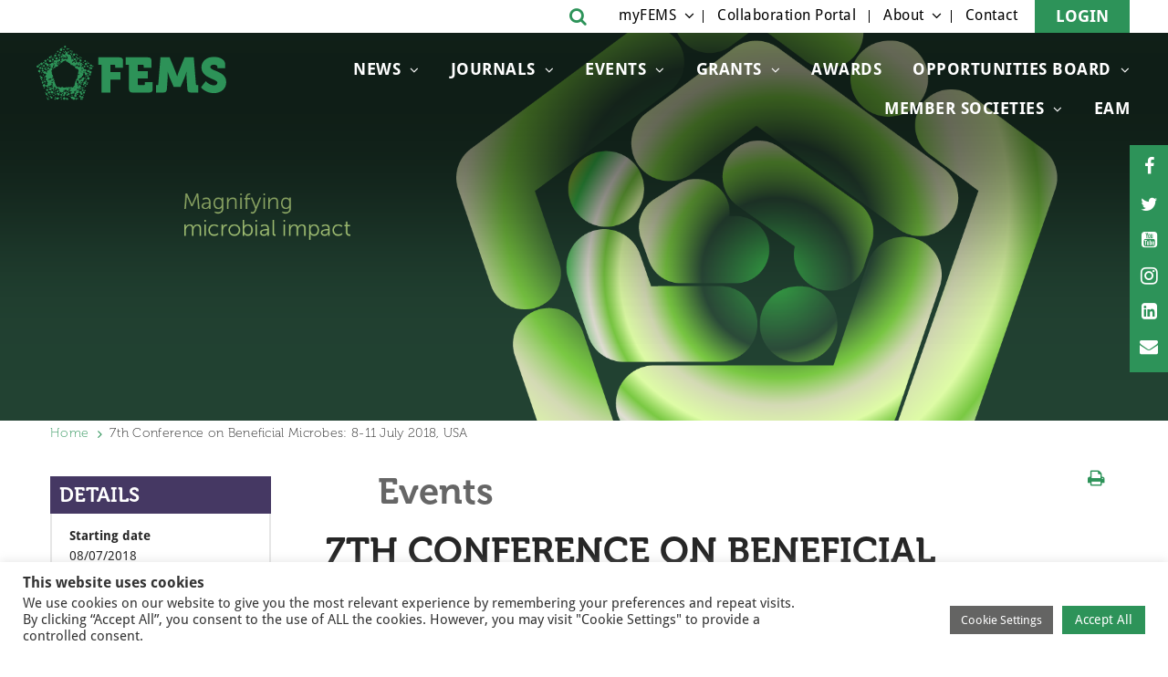

--- FILE ---
content_type: text/html; charset=UTF-8
request_url: https://fems-microbiology.org/opportunities/7th-conference-beneficial-microbes-usa/
body_size: 15493
content:
<!DOCTYPE html>
<!--[if IE 8 ]>
<html class="ie ie8" lang="en-US"<![endif]-->
<!-- [if (gte IE 9)|!(IE)]> -->
<html lang="en-US"> <!--<![endif]-->
<head>
	<meta http-equiv="X-UA-Compatible" content="IE=edge">
	<meta name="viewport" content="width=device-width, initial-scale=1">
	<meta charset="UTF-8">
	<link rel="profile" href="https://gmpg.org/xfn/11">
	<link rel="pingback" href="https://fems-microbiology.org/xmlrpc.php">
	<meta name='robots' content='index, follow, max-image-preview:large, max-snippet:-1, max-video-preview:-1' />
	<style>img:is([sizes="auto" i], [sizes^="auto," i]) { contain-intrinsic-size: 3000px 1500px }</style>
	
<!-- Google Tag Manager for WordPress by gtm4wp.com -->
<script data-cfasync="false" data-pagespeed-no-defer>
	var gtm4wp_datalayer_name = "dataLayer";
	var dataLayer = dataLayer || [];

	const gtm4wp_scrollerscript_debugmode         = false;
	const gtm4wp_scrollerscript_callbacktime      = 100;
	const gtm4wp_scrollerscript_readerlocation    = 150;
	const gtm4wp_scrollerscript_contentelementid  = "content";
	const gtm4wp_scrollerscript_scannertime       = 60;
</script>
<!-- End Google Tag Manager for WordPress by gtm4wp.com -->
	<!-- This site is optimized with the Yoast SEO plugin v26.4 - https://yoast.com/wordpress/plugins/seo/ -->
	<title>7th Conference on Beneficial Microbes: 8-11 July 2018, USA - FEMS</title>
	<link rel="canonical" href="https://fems-microbiology.org/opportunities/7th-conference-beneficial-microbes-usa/" />
	<meta property="og:locale" content="en_US" />
	<meta property="og:type" content="article" />
	<meta property="og:title" content="7th Conference on Beneficial Microbes: 8-11 July 2018, USA - FEMS" />
	<meta property="og:description" content="The 2018 Beneficial Microbes Conference will provide a forum for the exchange of the latest conceptual and technological developments in the fast-moving field of beneficial host-microbe interactions. Scientific Topics: Ecology and Evolution of Microbe-Host Interactions Early Developmental Impact of Microbes Host Factors Shaping the Microbiome Microbe-Host Interactions at the Molecular Scale Social Interactions and Microbial [&hellip;]" />
	<meta property="og:url" content="https://fems-microbiology.org/opportunities/7th-conference-beneficial-microbes-usa/" />
	<meta property="og:site_name" content="FEMS" />
	<meta property="article:publisher" content="https://www.facebook.com/FEMSmicro" />
	<meta property="article:modified_time" content="2018-04-19T14:00:31+00:00" />
	<meta name="twitter:card" content="summary_large_image" />
	<meta name="twitter:site" content="@FEMSmicro" />
	<script type="application/ld+json" class="yoast-schema-graph">{"@context":"https://schema.org","@graph":[{"@type":"WebPage","@id":"https://fems-microbiology.org/opportunities/7th-conference-beneficial-microbes-usa/","url":"https://fems-microbiology.org/opportunities/7th-conference-beneficial-microbes-usa/","name":"7th Conference on Beneficial Microbes: 8-11 July 2018, USA - FEMS","isPartOf":{"@id":"https://fems-microbiology.org/#website"},"datePublished":"2018-04-16T07:15:09+00:00","dateModified":"2018-04-19T14:00:31+00:00","breadcrumb":{"@id":"https://fems-microbiology.org/opportunities/7th-conference-beneficial-microbes-usa/#breadcrumb"},"inLanguage":"en-US","potentialAction":[{"@type":"ReadAction","target":["https://fems-microbiology.org/opportunities/7th-conference-beneficial-microbes-usa/"]}]},{"@type":"BreadcrumbList","@id":"https://fems-microbiology.org/opportunities/7th-conference-beneficial-microbes-usa/#breadcrumb","itemListElement":[{"@type":"ListItem","position":1,"name":"Home","item":"https://fems-microbiology.org/"},{"@type":"ListItem","position":2,"name":"7th Conference on Beneficial Microbes: 8-11 July 2018, USA"}]},{"@type":"WebSite","@id":"https://fems-microbiology.org/#website","url":"https://fems-microbiology.org/","name":"FEMS","description":"Federation of European Microbiological Societies","publisher":{"@id":"https://fems-microbiology.org/#organization"},"potentialAction":[{"@type":"SearchAction","target":{"@type":"EntryPoint","urlTemplate":"https://fems-microbiology.org/?s={search_term_string}"},"query-input":{"@type":"PropertyValueSpecification","valueRequired":true,"valueName":"search_term_string"}}],"inLanguage":"en-US"},{"@type":"Organization","@id":"https://fems-microbiology.org/#organization","name":"FEMS","url":"https://fems-microbiology.org/","logo":{"@type":"ImageObject","inLanguage":"en-US","@id":"https://fems-microbiology.org/#/schema/logo/image/","url":"https://fems-microbiology.org/wp-content/uploads/2021/12/Belgrade-2022-Stacked-Black-1-scaled.jpg","contentUrl":"https://fems-microbiology.org/wp-content/uploads/2021/12/Belgrade-2022-Stacked-Black-1-scaled.jpg","width":2560,"height":1895,"caption":"FEMS"},"image":{"@id":"https://fems-microbiology.org/#/schema/logo/image/"},"sameAs":["https://www.facebook.com/FEMSmicro","https://x.com/FEMSmicro","https://www.instagram.com/femsmicro/","https://www.linkedin.com/company/federation-of-european-microbiological-societies/","https://www.youtube.com/user/FEMSTV","https://en.wikipedia.org/wiki/Federation_of_European_Microbiological_Societies"]}]}</script>
	<!-- / Yoast SEO plugin. -->


<link rel='dns-prefetch' href='//fems-microbiology.org' />
<link rel='dns-prefetch' href='//www.google.com' />
<link rel='dns-prefetch' href='//fonts.googleapis.com' />
<link rel="alternate" type="application/rss+xml" title="FEMS &raquo; Feed" href="https://fems-microbiology.org/feed/" />
<link rel="alternate" type="application/rss+xml" title="FEMS &raquo; Comments Feed" href="https://fems-microbiology.org/comments/feed/" />
<link rel="alternate" type="application/rss+xml" title="FEMS &raquo; 7th Conference on Beneficial Microbes: 8-11 July 2018, USA Comments Feed" href="https://fems-microbiology.org/opportunities/7th-conference-beneficial-microbes-usa/feed/" />
		<!-- This site uses the Google Analytics by MonsterInsights plugin v9.10.0 - Using Analytics tracking - https://www.monsterinsights.com/ -->
							<script src="//www.googletagmanager.com/gtag/js?id=G-77MR3SFR7X"  data-cfasync="false" data-wpfc-render="false" type="text/javascript" async></script>
			<script data-cfasync="false" data-wpfc-render="false" type="text/plain" data-cli-class="cli-blocker-script"  data-cli-script-type="analytics" data-cli-block="true"  data-cli-element-position="head">
				var mi_version = '9.10.0';
				var mi_track_user = true;
				var mi_no_track_reason = '';
								var MonsterInsightsDefaultLocations = {"page_location":"https:\/\/fems-microbiology.org\/opportunities\/7th-conference-beneficial-microbes-usa\/"};
								if ( typeof MonsterInsightsPrivacyGuardFilter === 'function' ) {
					var MonsterInsightsLocations = (typeof MonsterInsightsExcludeQuery === 'object') ? MonsterInsightsPrivacyGuardFilter( MonsterInsightsExcludeQuery ) : MonsterInsightsPrivacyGuardFilter( MonsterInsightsDefaultLocations );
				} else {
					var MonsterInsightsLocations = (typeof MonsterInsightsExcludeQuery === 'object') ? MonsterInsightsExcludeQuery : MonsterInsightsDefaultLocations;
				}

								var disableStrs = [
										'ga-disable-G-77MR3SFR7X',
									];

				/* Function to detect opted out users */
				function __gtagTrackerIsOptedOut() {
					for (var index = 0; index < disableStrs.length; index++) {
						if (document.cookie.indexOf(disableStrs[index] + '=true') > -1) {
							return true;
						}
					}

					return false;
				}

				/* Disable tracking if the opt-out cookie exists. */
				if (__gtagTrackerIsOptedOut()) {
					for (var index = 0; index < disableStrs.length; index++) {
						window[disableStrs[index]] = true;
					}
				}

				/* Opt-out function */
				function __gtagTrackerOptout() {
					for (var index = 0; index < disableStrs.length; index++) {
						document.cookie = disableStrs[index] + '=true; expires=Thu, 31 Dec 2099 23:59:59 UTC; path=/';
						window[disableStrs[index]] = true;
					}
				}

				if ('undefined' === typeof gaOptout) {
					function gaOptout() {
						__gtagTrackerOptout();
					}
				}
								window.dataLayer = window.dataLayer || [];

				window.MonsterInsightsDualTracker = {
					helpers: {},
					trackers: {},
				};
				if (mi_track_user) {
					function __gtagDataLayer() {
						dataLayer.push(arguments);
					}

					function __gtagTracker(type, name, parameters) {
						if (!parameters) {
							parameters = {};
						}

						if (parameters.send_to) {
							__gtagDataLayer.apply(null, arguments);
							return;
						}

						if (type === 'event') {
														parameters.send_to = monsterinsights_frontend.v4_id;
							var hookName = name;
							if (typeof parameters['event_category'] !== 'undefined') {
								hookName = parameters['event_category'] + ':' + name;
							}

							if (typeof MonsterInsightsDualTracker.trackers[hookName] !== 'undefined') {
								MonsterInsightsDualTracker.trackers[hookName](parameters);
							} else {
								__gtagDataLayer('event', name, parameters);
							}
							
						} else {
							__gtagDataLayer.apply(null, arguments);
						}
					}

					__gtagTracker('js', new Date());
					__gtagTracker('set', {
						'developer_id.dZGIzZG': true,
											});
					if ( MonsterInsightsLocations.page_location ) {
						__gtagTracker('set', MonsterInsightsLocations);
					}
										__gtagTracker('config', 'G-77MR3SFR7X', {"forceSSL":"true","anonymize_ip":"true"} );
										window.gtag = __gtagTracker;										(function () {
						/* https://developers.google.com/analytics/devguides/collection/analyticsjs/ */
						/* ga and __gaTracker compatibility shim. */
						var noopfn = function () {
							return null;
						};
						var newtracker = function () {
							return new Tracker();
						};
						var Tracker = function () {
							return null;
						};
						var p = Tracker.prototype;
						p.get = noopfn;
						p.set = noopfn;
						p.send = function () {
							var args = Array.prototype.slice.call(arguments);
							args.unshift('send');
							__gaTracker.apply(null, args);
						};
						var __gaTracker = function () {
							var len = arguments.length;
							if (len === 0) {
								return;
							}
							var f = arguments[len - 1];
							if (typeof f !== 'object' || f === null || typeof f.hitCallback !== 'function') {
								if ('send' === arguments[0]) {
									var hitConverted, hitObject = false, action;
									if ('event' === arguments[1]) {
										if ('undefined' !== typeof arguments[3]) {
											hitObject = {
												'eventAction': arguments[3],
												'eventCategory': arguments[2],
												'eventLabel': arguments[4],
												'value': arguments[5] ? arguments[5] : 1,
											}
										}
									}
									if ('pageview' === arguments[1]) {
										if ('undefined' !== typeof arguments[2]) {
											hitObject = {
												'eventAction': 'page_view',
												'page_path': arguments[2],
											}
										}
									}
									if (typeof arguments[2] === 'object') {
										hitObject = arguments[2];
									}
									if (typeof arguments[5] === 'object') {
										Object.assign(hitObject, arguments[5]);
									}
									if ('undefined' !== typeof arguments[1].hitType) {
										hitObject = arguments[1];
										if ('pageview' === hitObject.hitType) {
											hitObject.eventAction = 'page_view';
										}
									}
									if (hitObject) {
										action = 'timing' === arguments[1].hitType ? 'timing_complete' : hitObject.eventAction;
										hitConverted = mapArgs(hitObject);
										__gtagTracker('event', action, hitConverted);
									}
								}
								return;
							}

							function mapArgs(args) {
								var arg, hit = {};
								var gaMap = {
									'eventCategory': 'event_category',
									'eventAction': 'event_action',
									'eventLabel': 'event_label',
									'eventValue': 'event_value',
									'nonInteraction': 'non_interaction',
									'timingCategory': 'event_category',
									'timingVar': 'name',
									'timingValue': 'value',
									'timingLabel': 'event_label',
									'page': 'page_path',
									'location': 'page_location',
									'title': 'page_title',
									'referrer' : 'page_referrer',
								};
								for (arg in args) {
																		if (!(!args.hasOwnProperty(arg) || !gaMap.hasOwnProperty(arg))) {
										hit[gaMap[arg]] = args[arg];
									} else {
										hit[arg] = args[arg];
									}
								}
								return hit;
							}

							try {
								f.hitCallback();
							} catch (ex) {
							}
						};
						__gaTracker.create = newtracker;
						__gaTracker.getByName = newtracker;
						__gaTracker.getAll = function () {
							return [];
						};
						__gaTracker.remove = noopfn;
						__gaTracker.loaded = true;
						window['__gaTracker'] = __gaTracker;
					})();
									} else {
										console.log("");
					(function () {
						function __gtagTracker() {
							return null;
						}

						window['__gtagTracker'] = __gtagTracker;
						window['gtag'] = __gtagTracker;
					})();
									}
			</script>
							<!-- / Google Analytics by MonsterInsights -->
		<script type="text/javascript">
/* <![CDATA[ */
window._wpemojiSettings = {"baseUrl":"https:\/\/s.w.org\/images\/core\/emoji\/16.0.1\/72x72\/","ext":".png","svgUrl":"https:\/\/s.w.org\/images\/core\/emoji\/16.0.1\/svg\/","svgExt":".svg","source":{"concatemoji":"https:\/\/fems-microbiology.org\/wp-includes\/js\/wp-emoji-release.min.js"}};
/*! This file is auto-generated */
!function(s,n){var o,i,e;function c(e){try{var t={supportTests:e,timestamp:(new Date).valueOf()};sessionStorage.setItem(o,JSON.stringify(t))}catch(e){}}function p(e,t,n){e.clearRect(0,0,e.canvas.width,e.canvas.height),e.fillText(t,0,0);var t=new Uint32Array(e.getImageData(0,0,e.canvas.width,e.canvas.height).data),a=(e.clearRect(0,0,e.canvas.width,e.canvas.height),e.fillText(n,0,0),new Uint32Array(e.getImageData(0,0,e.canvas.width,e.canvas.height).data));return t.every(function(e,t){return e===a[t]})}function u(e,t){e.clearRect(0,0,e.canvas.width,e.canvas.height),e.fillText(t,0,0);for(var n=e.getImageData(16,16,1,1),a=0;a<n.data.length;a++)if(0!==n.data[a])return!1;return!0}function f(e,t,n,a){switch(t){case"flag":return n(e,"\ud83c\udff3\ufe0f\u200d\u26a7\ufe0f","\ud83c\udff3\ufe0f\u200b\u26a7\ufe0f")?!1:!n(e,"\ud83c\udde8\ud83c\uddf6","\ud83c\udde8\u200b\ud83c\uddf6")&&!n(e,"\ud83c\udff4\udb40\udc67\udb40\udc62\udb40\udc65\udb40\udc6e\udb40\udc67\udb40\udc7f","\ud83c\udff4\u200b\udb40\udc67\u200b\udb40\udc62\u200b\udb40\udc65\u200b\udb40\udc6e\u200b\udb40\udc67\u200b\udb40\udc7f");case"emoji":return!a(e,"\ud83e\udedf")}return!1}function g(e,t,n,a){var r="undefined"!=typeof WorkerGlobalScope&&self instanceof WorkerGlobalScope?new OffscreenCanvas(300,150):s.createElement("canvas"),o=r.getContext("2d",{willReadFrequently:!0}),i=(o.textBaseline="top",o.font="600 32px Arial",{});return e.forEach(function(e){i[e]=t(o,e,n,a)}),i}function t(e){var t=s.createElement("script");t.src=e,t.defer=!0,s.head.appendChild(t)}"undefined"!=typeof Promise&&(o="wpEmojiSettingsSupports",i=["flag","emoji"],n.supports={everything:!0,everythingExceptFlag:!0},e=new Promise(function(e){s.addEventListener("DOMContentLoaded",e,{once:!0})}),new Promise(function(t){var n=function(){try{var e=JSON.parse(sessionStorage.getItem(o));if("object"==typeof e&&"number"==typeof e.timestamp&&(new Date).valueOf()<e.timestamp+604800&&"object"==typeof e.supportTests)return e.supportTests}catch(e){}return null}();if(!n){if("undefined"!=typeof Worker&&"undefined"!=typeof OffscreenCanvas&&"undefined"!=typeof URL&&URL.createObjectURL&&"undefined"!=typeof Blob)try{var e="postMessage("+g.toString()+"("+[JSON.stringify(i),f.toString(),p.toString(),u.toString()].join(",")+"));",a=new Blob([e],{type:"text/javascript"}),r=new Worker(URL.createObjectURL(a),{name:"wpTestEmojiSupports"});return void(r.onmessage=function(e){c(n=e.data),r.terminate(),t(n)})}catch(e){}c(n=g(i,f,p,u))}t(n)}).then(function(e){for(var t in e)n.supports[t]=e[t],n.supports.everything=n.supports.everything&&n.supports[t],"flag"!==t&&(n.supports.everythingExceptFlag=n.supports.everythingExceptFlag&&n.supports[t]);n.supports.everythingExceptFlag=n.supports.everythingExceptFlag&&!n.supports.flag,n.DOMReady=!1,n.readyCallback=function(){n.DOMReady=!0}}).then(function(){return e}).then(function(){var e;n.supports.everything||(n.readyCallback(),(e=n.source||{}).concatemoji?t(e.concatemoji):e.wpemoji&&e.twemoji&&(t(e.twemoji),t(e.wpemoji)))}))}((window,document),window._wpemojiSettings);
/* ]]> */
</script>
<link rel='stylesheet' id='font-montserra-css' href='https://fonts.googleapis.com/css?family=Indie+Flower' type='text/css' media='all' />
<link rel='stylesheet' id='font-droid-sans-css' href='https://fonts.googleapis.com/css?family=Droid+Sans%3A400%2C700' type='text/css' media='all' />
<style id='wp-emoji-styles-inline-css' type='text/css'>

	img.wp-smiley, img.emoji {
		display: inline !important;
		border: none !important;
		box-shadow: none !important;
		height: 1em !important;
		width: 1em !important;
		margin: 0 0.07em !important;
		vertical-align: -0.1em !important;
		background: none !important;
		padding: 0 !important;
	}
</style>
<link rel='stylesheet' id='wp-block-library-css' href='https://fems-microbiology.org/wp-includes/css/dist/block-library/style.min.css' type='text/css' media='all' />
<style id='classic-theme-styles-inline-css' type='text/css'>
/*! This file is auto-generated */
.wp-block-button__link{color:#fff;background-color:#32373c;border-radius:9999px;box-shadow:none;text-decoration:none;padding:calc(.667em + 2px) calc(1.333em + 2px);font-size:1.125em}.wp-block-file__button{background:#32373c;color:#fff;text-decoration:none}
</style>
<style id='global-styles-inline-css' type='text/css'>
:root{--wp--preset--aspect-ratio--square: 1;--wp--preset--aspect-ratio--4-3: 4/3;--wp--preset--aspect-ratio--3-4: 3/4;--wp--preset--aspect-ratio--3-2: 3/2;--wp--preset--aspect-ratio--2-3: 2/3;--wp--preset--aspect-ratio--16-9: 16/9;--wp--preset--aspect-ratio--9-16: 9/16;--wp--preset--color--black: #000000;--wp--preset--color--cyan-bluish-gray: #abb8c3;--wp--preset--color--white: #ffffff;--wp--preset--color--pale-pink: #f78da7;--wp--preset--color--vivid-red: #cf2e2e;--wp--preset--color--luminous-vivid-orange: #ff6900;--wp--preset--color--luminous-vivid-amber: #fcb900;--wp--preset--color--light-green-cyan: #7bdcb5;--wp--preset--color--vivid-green-cyan: #00d084;--wp--preset--color--pale-cyan-blue: #8ed1fc;--wp--preset--color--vivid-cyan-blue: #0693e3;--wp--preset--color--vivid-purple: #9b51e0;--wp--preset--gradient--vivid-cyan-blue-to-vivid-purple: linear-gradient(135deg,rgba(6,147,227,1) 0%,rgb(155,81,224) 100%);--wp--preset--gradient--light-green-cyan-to-vivid-green-cyan: linear-gradient(135deg,rgb(122,220,180) 0%,rgb(0,208,130) 100%);--wp--preset--gradient--luminous-vivid-amber-to-luminous-vivid-orange: linear-gradient(135deg,rgba(252,185,0,1) 0%,rgba(255,105,0,1) 100%);--wp--preset--gradient--luminous-vivid-orange-to-vivid-red: linear-gradient(135deg,rgba(255,105,0,1) 0%,rgb(207,46,46) 100%);--wp--preset--gradient--very-light-gray-to-cyan-bluish-gray: linear-gradient(135deg,rgb(238,238,238) 0%,rgb(169,184,195) 100%);--wp--preset--gradient--cool-to-warm-spectrum: linear-gradient(135deg,rgb(74,234,220) 0%,rgb(151,120,209) 20%,rgb(207,42,186) 40%,rgb(238,44,130) 60%,rgb(251,105,98) 80%,rgb(254,248,76) 100%);--wp--preset--gradient--blush-light-purple: linear-gradient(135deg,rgb(255,206,236) 0%,rgb(152,150,240) 100%);--wp--preset--gradient--blush-bordeaux: linear-gradient(135deg,rgb(254,205,165) 0%,rgb(254,45,45) 50%,rgb(107,0,62) 100%);--wp--preset--gradient--luminous-dusk: linear-gradient(135deg,rgb(255,203,112) 0%,rgb(199,81,192) 50%,rgb(65,88,208) 100%);--wp--preset--gradient--pale-ocean: linear-gradient(135deg,rgb(255,245,203) 0%,rgb(182,227,212) 50%,rgb(51,167,181) 100%);--wp--preset--gradient--electric-grass: linear-gradient(135deg,rgb(202,248,128) 0%,rgb(113,206,126) 100%);--wp--preset--gradient--midnight: linear-gradient(135deg,rgb(2,3,129) 0%,rgb(40,116,252) 100%);--wp--preset--font-size--small: 13px;--wp--preset--font-size--medium: 20px;--wp--preset--font-size--large: 36px;--wp--preset--font-size--x-large: 42px;--wp--preset--spacing--20: 0.44rem;--wp--preset--spacing--30: 0.67rem;--wp--preset--spacing--40: 1rem;--wp--preset--spacing--50: 1.5rem;--wp--preset--spacing--60: 2.25rem;--wp--preset--spacing--70: 3.38rem;--wp--preset--spacing--80: 5.06rem;--wp--preset--shadow--natural: 6px 6px 9px rgba(0, 0, 0, 0.2);--wp--preset--shadow--deep: 12px 12px 50px rgba(0, 0, 0, 0.4);--wp--preset--shadow--sharp: 6px 6px 0px rgba(0, 0, 0, 0.2);--wp--preset--shadow--outlined: 6px 6px 0px -3px rgba(255, 255, 255, 1), 6px 6px rgba(0, 0, 0, 1);--wp--preset--shadow--crisp: 6px 6px 0px rgba(0, 0, 0, 1);}:where(.is-layout-flex){gap: 0.5em;}:where(.is-layout-grid){gap: 0.5em;}body .is-layout-flex{display: flex;}.is-layout-flex{flex-wrap: wrap;align-items: center;}.is-layout-flex > :is(*, div){margin: 0;}body .is-layout-grid{display: grid;}.is-layout-grid > :is(*, div){margin: 0;}:where(.wp-block-columns.is-layout-flex){gap: 2em;}:where(.wp-block-columns.is-layout-grid){gap: 2em;}:where(.wp-block-post-template.is-layout-flex){gap: 1.25em;}:where(.wp-block-post-template.is-layout-grid){gap: 1.25em;}.has-black-color{color: var(--wp--preset--color--black) !important;}.has-cyan-bluish-gray-color{color: var(--wp--preset--color--cyan-bluish-gray) !important;}.has-white-color{color: var(--wp--preset--color--white) !important;}.has-pale-pink-color{color: var(--wp--preset--color--pale-pink) !important;}.has-vivid-red-color{color: var(--wp--preset--color--vivid-red) !important;}.has-luminous-vivid-orange-color{color: var(--wp--preset--color--luminous-vivid-orange) !important;}.has-luminous-vivid-amber-color{color: var(--wp--preset--color--luminous-vivid-amber) !important;}.has-light-green-cyan-color{color: var(--wp--preset--color--light-green-cyan) !important;}.has-vivid-green-cyan-color{color: var(--wp--preset--color--vivid-green-cyan) !important;}.has-pale-cyan-blue-color{color: var(--wp--preset--color--pale-cyan-blue) !important;}.has-vivid-cyan-blue-color{color: var(--wp--preset--color--vivid-cyan-blue) !important;}.has-vivid-purple-color{color: var(--wp--preset--color--vivid-purple) !important;}.has-black-background-color{background-color: var(--wp--preset--color--black) !important;}.has-cyan-bluish-gray-background-color{background-color: var(--wp--preset--color--cyan-bluish-gray) !important;}.has-white-background-color{background-color: var(--wp--preset--color--white) !important;}.has-pale-pink-background-color{background-color: var(--wp--preset--color--pale-pink) !important;}.has-vivid-red-background-color{background-color: var(--wp--preset--color--vivid-red) !important;}.has-luminous-vivid-orange-background-color{background-color: var(--wp--preset--color--luminous-vivid-orange) !important;}.has-luminous-vivid-amber-background-color{background-color: var(--wp--preset--color--luminous-vivid-amber) !important;}.has-light-green-cyan-background-color{background-color: var(--wp--preset--color--light-green-cyan) !important;}.has-vivid-green-cyan-background-color{background-color: var(--wp--preset--color--vivid-green-cyan) !important;}.has-pale-cyan-blue-background-color{background-color: var(--wp--preset--color--pale-cyan-blue) !important;}.has-vivid-cyan-blue-background-color{background-color: var(--wp--preset--color--vivid-cyan-blue) !important;}.has-vivid-purple-background-color{background-color: var(--wp--preset--color--vivid-purple) !important;}.has-black-border-color{border-color: var(--wp--preset--color--black) !important;}.has-cyan-bluish-gray-border-color{border-color: var(--wp--preset--color--cyan-bluish-gray) !important;}.has-white-border-color{border-color: var(--wp--preset--color--white) !important;}.has-pale-pink-border-color{border-color: var(--wp--preset--color--pale-pink) !important;}.has-vivid-red-border-color{border-color: var(--wp--preset--color--vivid-red) !important;}.has-luminous-vivid-orange-border-color{border-color: var(--wp--preset--color--luminous-vivid-orange) !important;}.has-luminous-vivid-amber-border-color{border-color: var(--wp--preset--color--luminous-vivid-amber) !important;}.has-light-green-cyan-border-color{border-color: var(--wp--preset--color--light-green-cyan) !important;}.has-vivid-green-cyan-border-color{border-color: var(--wp--preset--color--vivid-green-cyan) !important;}.has-pale-cyan-blue-border-color{border-color: var(--wp--preset--color--pale-cyan-blue) !important;}.has-vivid-cyan-blue-border-color{border-color: var(--wp--preset--color--vivid-cyan-blue) !important;}.has-vivid-purple-border-color{border-color: var(--wp--preset--color--vivid-purple) !important;}.has-vivid-cyan-blue-to-vivid-purple-gradient-background{background: var(--wp--preset--gradient--vivid-cyan-blue-to-vivid-purple) !important;}.has-light-green-cyan-to-vivid-green-cyan-gradient-background{background: var(--wp--preset--gradient--light-green-cyan-to-vivid-green-cyan) !important;}.has-luminous-vivid-amber-to-luminous-vivid-orange-gradient-background{background: var(--wp--preset--gradient--luminous-vivid-amber-to-luminous-vivid-orange) !important;}.has-luminous-vivid-orange-to-vivid-red-gradient-background{background: var(--wp--preset--gradient--luminous-vivid-orange-to-vivid-red) !important;}.has-very-light-gray-to-cyan-bluish-gray-gradient-background{background: var(--wp--preset--gradient--very-light-gray-to-cyan-bluish-gray) !important;}.has-cool-to-warm-spectrum-gradient-background{background: var(--wp--preset--gradient--cool-to-warm-spectrum) !important;}.has-blush-light-purple-gradient-background{background: var(--wp--preset--gradient--blush-light-purple) !important;}.has-blush-bordeaux-gradient-background{background: var(--wp--preset--gradient--blush-bordeaux) !important;}.has-luminous-dusk-gradient-background{background: var(--wp--preset--gradient--luminous-dusk) !important;}.has-pale-ocean-gradient-background{background: var(--wp--preset--gradient--pale-ocean) !important;}.has-electric-grass-gradient-background{background: var(--wp--preset--gradient--electric-grass) !important;}.has-midnight-gradient-background{background: var(--wp--preset--gradient--midnight) !important;}.has-small-font-size{font-size: var(--wp--preset--font-size--small) !important;}.has-medium-font-size{font-size: var(--wp--preset--font-size--medium) !important;}.has-large-font-size{font-size: var(--wp--preset--font-size--large) !important;}.has-x-large-font-size{font-size: var(--wp--preset--font-size--x-large) !important;}
:where(.wp-block-post-template.is-layout-flex){gap: 1.25em;}:where(.wp-block-post-template.is-layout-grid){gap: 1.25em;}
:where(.wp-block-columns.is-layout-flex){gap: 2em;}:where(.wp-block-columns.is-layout-grid){gap: 2em;}
:root :where(.wp-block-pullquote){font-size: 1.5em;line-height: 1.6;}
</style>
<link rel='stylesheet' id='cookie-law-info-css' href='https://fems-microbiology.org/wp-content/plugins/cookie-law-info/legacy/public/css/cookie-law-info-public.css' type='text/css' media='all' />
<link rel='stylesheet' id='cookie-law-info-gdpr-css' href='https://fems-microbiology.org/wp-content/plugins/cookie-law-info/legacy/public/css/cookie-law-info-gdpr.css' type='text/css' media='all' />
<link rel='stylesheet' id='swpm.common-css' href='https://fems-microbiology.org/wp-content/plugins/simple-membership/css/swpm.common.css' type='text/css' media='all' />
<link rel='stylesheet' id='swpm-form-builder-css-css' href='https://fems-microbiology.org/wp-content/plugins/swpm-form-builder/css/swpm-form-builder.css' type='text/css' media='all' />
<link rel='stylesheet' id='swpm-jqueryui-css-css' href='https://fems-microbiology.org/wp-content/plugins/swpm-form-builder/css/smoothness/jquery-ui-1.10.3.min.css' type='text/css' media='all' />
<link rel='stylesheet' id='bootstrap-css' href='https://fems-microbiology.org/wp-content/themes/sb-theme/assets/css/bootstrap.min.css' type='text/css' media='all' />
<link rel='stylesheet' id='awesome-font-css' href='https://fems-microbiology.org/wp-content/themes/sb-theme/assets/css/font-awesome.min.css' type='text/css' media='all' />
<link rel='stylesheet' id='slick-css' href='https://fems-microbiology.org/wp-content/themes/sb-theme/assets/css/slick.min.css' type='text/css' media='all' />
<link rel='stylesheet' id='select2-css' href='https://fems-microbiology.org/wp-content/themes/sb-theme/assets/css/select2.min.css' type='text/css' media='all' />
<link rel='stylesheet' id='fe-screen-style-css' href='https://fems-microbiology.org/wp-content/themes/sb-theme/assets/css/screen.min.css' type='text/css' media='all' />
<link rel='stylesheet' id='editor-style-css' href='https://fems-microbiology.org/wp-content/themes/sb-theme/assets/css/editor.min.css' type='text/css' media='all' />
<script type="text/javascript" id="jquery-core-js-extra">
/* <![CDATA[ */
var sb_ajax = {"ajaxurl":"https:\/\/fems-microbiology.org\/wp-admin\/admin-ajax.php","after_login_link":"https:\/\/fems-microbiology.org\/my-fems\/"};
/* ]]> */
</script>
<script type="text/javascript" src="https://fems-microbiology.org/wp-includes/js/jquery/jquery.min.js" id="jquery-core-js"></script>
<script type="text/javascript" src="https://fems-microbiology.org/wp-includes/js/jquery/jquery-migrate.min.js" id="jquery-migrate-js"></script>
<script type="text/plain" data-cli-class="cli-blocker-script"  data-cli-script-type="analytics" data-cli-block="true"  data-cli-element-position="head" src="https://fems-microbiology.org/wp-content/plugins/google-analytics-for-wordpress/assets/js/frontend-gtag.min.js" id="monsterinsights-frontend-script-js" async="async" data-wp-strategy="async"></script>
<script data-cfasync="false" data-wpfc-render="false" type="text/javascript" id='monsterinsights-frontend-script-js-extra'>/* <![CDATA[ */
var monsterinsights_frontend = {"js_events_tracking":"true","download_extensions":"doc,pdf,ppt,zip,xls,rar,docx,pptx,xlsx","inbound_paths":"[]","home_url":"https:\/\/fems-microbiology.org","hash_tracking":"false","v4_id":"G-77MR3SFR7X"};/* ]]> */
</script>
<script type="text/javascript" id="cookie-law-info-js-extra">
/* <![CDATA[ */
var Cli_Data = {"nn_cookie_ids":[],"cookielist":[],"non_necessary_cookies":[],"ccpaEnabled":"","ccpaRegionBased":"","ccpaBarEnabled":"","strictlyEnabled":["necessary","obligatoire"],"ccpaType":"gdpr","js_blocking":"1","custom_integration":"","triggerDomRefresh":"","secure_cookies":""};
var cli_cookiebar_settings = {"animate_speed_hide":"500","animate_speed_show":"500","background":"#FFF","border":"#b1a6a6c2","border_on":"","button_1_button_colour":"#2D9359","button_1_button_hover":"#247647","button_1_link_colour":"#fff","button_1_as_button":"1","button_1_new_win":"","button_2_button_colour":"#333","button_2_button_hover":"#292929","button_2_link_colour":"#444","button_2_as_button":"","button_2_hidebar":"","button_3_button_colour":"#dedfe0","button_3_button_hover":"#b2b2b3","button_3_link_colour":"#333333","button_3_as_button":"1","button_3_new_win":"","button_4_button_colour":"#646463","button_4_button_hover":"#50504f","button_4_link_colour":"#ffffff","button_4_as_button":"1","button_7_button_colour":"#2D9359","button_7_button_hover":"#247647","button_7_link_colour":"#fff","button_7_as_button":"1","button_7_new_win":"","font_family":"inherit","header_fix":"","notify_animate_hide":"1","notify_animate_show":"1","notify_div_id":"#cookie-law-info-bar","notify_position_horizontal":"right","notify_position_vertical":"bottom","scroll_close":"","scroll_close_reload":"","accept_close_reload":"","reject_close_reload":"","showagain_tab":"","showagain_background":"#fff","showagain_border":"#000","showagain_div_id":"#cookie-law-info-again","showagain_x_position":"100px","text":"#333333","show_once_yn":"","show_once":"10000","logging_on":"","as_popup":"","popup_overlay":"1","bar_heading_text":"This website uses cookies","cookie_bar_as":"banner","popup_showagain_position":"bottom-right","widget_position":"right"};
var log_object = {"ajax_url":"https:\/\/fems-microbiology.org\/wp-admin\/admin-ajax.php"};
/* ]]> */
</script>
<script type="text/javascript" src="https://fems-microbiology.org/wp-content/plugins/cookie-law-info/legacy/public/js/cookie-law-info-public.js" id="cookie-law-info-js"></script>
<script type="text/javascript" src="https://fems-microbiology.org/wp-content/plugins/easy-twitter-feeds/assets/js/widget.js" id="widget-js-js"></script>
<script type="text/javascript" src="https://fems-microbiology.org/wp-content/plugins/duracelltomi-google-tag-manager/dist/js/analytics-talk-content-tracking.js" id="gtm4wp-scroll-tracking-js"></script>
<link rel="https://api.w.org/" href="https://fems-microbiology.org/wp-json/" /><link rel="EditURI" type="application/rsd+xml" title="RSD" href="https://fems-microbiology.org/xmlrpc.php?rsd" />
<link rel='shortlink' href='https://fems-microbiology.org/?p=10353' />
<link rel="alternate" title="oEmbed (JSON)" type="application/json+oembed" href="https://fems-microbiology.org/wp-json/oembed/1.0/embed?url=https%3A%2F%2Ffems-microbiology.org%2Fopportunities%2F7th-conference-beneficial-microbes-usa%2F" />
<link rel="alternate" title="oEmbed (XML)" type="text/xml+oembed" href="https://fems-microbiology.org/wp-json/oembed/1.0/embed?url=https%3A%2F%2Ffems-microbiology.org%2Fopportunities%2F7th-conference-beneficial-microbes-usa%2F&#038;format=xml" />

<!-- Google Tag Manager for WordPress by gtm4wp.com -->
<!-- GTM Container placement set to automatic -->
<script data-cfasync="false" data-pagespeed-no-defer>
	var dataLayer_content = {"pagePostType":"opportunities","pagePostType2":"single-opportunities","pagePostAuthor":"RodriguesCF"};
	dataLayer.push( dataLayer_content );
</script>
<script data-cfasync="false" data-pagespeed-no-defer>
(function(w,d,s,l,i){w[l]=w[l]||[];w[l].push({'gtm.start':
new Date().getTime(),event:'gtm.js'});var f=d.getElementsByTagName(s)[0],
j=d.createElement(s),dl=l!='dataLayer'?'&l='+l:'';j.async=true;j.src=
'//www.googletagmanager.com/gtm.js?id='+i+dl;f.parentNode.insertBefore(j,f);
})(window,document,'script','dataLayer','GTM-KKZDPKCD');
</script>
<!-- End Google Tag Manager for WordPress by gtm4wp.com --><!-- <meta name="swpm" version="4.2.1" /> -->
	<link rel="shortcut icon" href="https://fems-microbiology.org/wp-content/themes/sb-theme/assets/images/favicon.png" />
	<!--[if lt IE 9]>
    <script src='https://fems-microbiology.org/wp-content/themes/sb-theme/assets/js/html5shiv.min.js'></script>
    <script src='https://fems-microbiology.org/wp-content/themes/sb-theme/assets/js/respond.min.js'></script>
    <![endif]-->
	    <!-- Hotjar Tracking Code for https://fems-microbiology.org -->

    <script>

        (function(h,o,t,j,a,r){

            h.hj=h.hj||function(){(h.hj.q=h.hj.q||[]).push(arguments)};

            h._hjSettings={hjid:1757022,hjsv:6};

            a=o.getElementsByTagName('head')[0];

            r=o.createElement('script');r.async=1;

            r.src=t+h._hjSettings.hjid+j+h._hjSettings.hjsv;

            a.appendChild(r);

        })(window,document,'https://static.hotjar.com/c/hotjar-','.js?sv=');

    </script>
</head>

<body data-rsssl=1 class="wp-singular opportunities-template-default single single-opportunities postid-10353 wp-theme-sb-theme 7th-conference-beneficial-microbes-usa">
<!-- wrapper -->
<div id="wrapper">
	<!-- header -->
	<header id="header">
		<div class="menu-wrapper">
			<div class="nav-collapse collapse" id="menu-collapse">
								<div class="fems-main-menu">
					<div class="search-form">
						<form action="https://fems-microbiology.org/relevance/">
							<input type="text" placeholder="Search..." name="search">
							<button type="submit"></button>
						</form>
					</div>
					<div class="menu-main-menu-container"><ul class="nav navbar-nav"><li id="menu-item-7153" class="menu-item menu-item-type-post_type menu-item-object-page menu-item-has-children menu-item-7153"><a href="https://fems-microbiology.org/news/">News</a>
<ul class="sub-menu">
	<li id="menu-item-25108" class="menu-item menu-item-type-post_type menu-item-object-page menu-item-25108"><a href="https://fems-microbiology.org/news/femsmicroblog/">Community Blog: #FEMSmicroBlog</a></li>
	<li id="menu-item-25874" class="menu-item menu-item-type-custom menu-item-object-custom menu-item-25874"><a href="https://podcasters.spotify.com/pod/show/microbesandus">Podcast: Microbes and Us</a></li>
	<li id="menu-item-35210" class="menu-item menu-item-type-custom menu-item-object-custom menu-item-35210"><a href="https://www.internationalmicroorganismday.org/">Outreach: International Microorganism Day</a></li>
	<li id="menu-item-17857" class="menu-item menu-item-type-post_type menu-item-object-page menu-item-17857"><a href="https://fems-microbiology.org/network/building-communities-2/building-communities-3/">Interviews</a></li>
</ul>
</li>
<li id="menu-item-1952" class="menu-item menu-item-type-post_type menu-item-object-page menu-item-has-children menu-item-1952"><a href="https://fems-microbiology.org/about_fems/network-and-activities/journals/">Journals</a>
<ul class="sub-menu">
	<li id="menu-item-4495" class="menu-item menu-item-type-custom menu-item-object-custom menu-item-4495"><a href="https://academic.oup.com/fems-journals">FEMS Journals Portal</a></li>
	<li id="menu-item-22591" class="menu-item menu-item-type-post_type menu-item-object-page menu-item-22591"><a href="https://fems-microbiology.org/about_fems/network-and-activities/journals/for-authors/">For Authors</a></li>
	<li id="menu-item-22590" class="menu-item menu-item-type-post_type menu-item-object-page menu-item-22590"><a href="https://fems-microbiology.org/about_fems/network-and-activities/journals/for-editors/">For Editors</a></li>
	<li id="menu-item-22589" class="menu-item menu-item-type-post_type menu-item-object-page menu-item-22589"><a href="https://fems-microbiology.org/about_fems/network-and-activities/journals/for-reviewers/">For Reviewers</a></li>
	<li id="menu-item-20609" class="menu-item menu-item-type-post_type menu-item-object-page menu-item-20609"><a href="https://fems-microbiology.org/about_fems/network-and-activities/journals/publishing-partners/">Publishing Partners</a></li>
</ul>
</li>
<li id="menu-item-1951" class="menu-item menu-item-type-post_type menu-item-object-page menu-item-has-children menu-item-1951"><a href="https://fems-microbiology.org/about_fems/network-and-activities/congress/">Events</a>
<ul class="sub-menu">
	<li id="menu-item-4484" class="menu-item menu-item-type-custom menu-item-object-custom menu-item-4484"><a href="https://www.femsmicro.org/?utm_campaign=femsmicro&#038;utm_medium=femswebsite&#038;utm_source=congressandevents&#038;utm_content=">FEMS MICRO 2025</a></li>
	<li id="menu-item-22306" class="menu-item menu-item-type-custom menu-item-object-custom menu-item-22306"><a href="https://academic.oup.com/fems-journals/pages/webinars">FEMS Webinars</a></li>
	<li id="menu-item-27593" class="menu-item menu-item-type-post_type menu-item-object-page menu-item-has-children menu-item-27593"><a href="https://fems-microbiology.org/about_fems/network-and-activities/congress/fems-summer-school-for-postdocs/">FEMS Summer School for Postdocs</a>
	<ul class="sub-menu">
		<li id="menu-item-34951" class="menu-item menu-item-type-post_type menu-item-object-page menu-item-has-children menu-item-34951"><a href="https://fems-microbiology.org/about_fems/network-and-activities/congress/fems-summer-school-for-postdocs/fems-summer-school-for-postdocs-2025/">FEMS Summer School for Postdocs 2025</a>
		<ul class="sub-menu">
			<li id="menu-item-34964" class="menu-item menu-item-type-post_type menu-item-object-page menu-item-34964"><a href="https://fems-microbiology.org/about_fems/network-and-activities/congress/fems-summer-school-for-postdocs/fems-summer-school-for-postdocs-2025/applications-2025/">Applications</a></li>
			<li id="menu-item-34968" class="menu-item menu-item-type-post_type menu-item-object-page menu-item-34968"><a href="https://fems-microbiology.org/about_fems/network-and-activities/congress/fems-summer-school-for-postdocs/fems-summer-school-for-postdocs-2025/programme/">Programme</a></li>
		</ul>
</li>
	</ul>
</li>
	<li id="menu-item-13197" class="menu-item menu-item-type-custom menu-item-object-custom menu-item-has-children menu-item-13197"><a href="https://fems-microbiology.org/categories/events-courses/">Microbiology Events Calendar</a>
	<ul class="sub-menu">
		<li id="menu-item-13198" class="menu-item menu-item-type-custom menu-item-object-custom menu-item-13198"><a href="https://fems-microbiology.org/categories/events-courses/meeting-sponsored-by-fems/">FEMS-Sponsored Events Calendar</a></li>
	</ul>
</li>
	<li id="menu-item-1974" class="menu-item menu-item-type-post_type menu-item-object-page menu-item-1974"><a href="https://fems-microbiology.org/about_fems/network-and-activities/congress/past-congresses/">Past Congresses</a></li>
</ul>
</li>
<li id="menu-item-1949" class="menu-item menu-item-type-post_type menu-item-object-page menu-item-has-children menu-item-1949"><a href="https://fems-microbiology.org/about_fems/network-and-activities/grants/">Grants</a>
<ul class="sub-menu">
	<li id="menu-item-23953" class="menu-item menu-item-type-post_type menu-item-object-page menu-item-23953"><a href="https://fems-microbiology.org/about_fems/network-and-activities/grants/fems-congress-attendance-grant/">CONGRESS ATTENDANCE GRANT</a></li>
	<li id="menu-item-1963" class="menu-item menu-item-type-post_type menu-item-object-page menu-item-1963"><a href="https://fems-microbiology.org/about_fems/network-and-activities/grants/fems-research-grants/">Research and Training Grants</a></li>
	<li id="menu-item-26610" class="menu-item menu-item-type-post_type menu-item-object-page menu-item-26610"><a href="https://fems-microbiology.org/about_fems/network-and-activities/grants/industry-placement-grants/">Industry Placement Grants</a></li>
	<li id="menu-item-1960" class="menu-item menu-item-type-post_type menu-item-object-page menu-item-1960"><a href="https://fems-microbiology.org/about_fems/network-and-activities/grants/fems-meeting-attendance-grants/">Meeting Attendance Grants</a></li>
	<li id="menu-item-1961" class="menu-item menu-item-type-post_type menu-item-object-page menu-item-1961"><a href="https://fems-microbiology.org/about_fems/network-and-activities/grants/fems-meeting-grants/">Meeting Organizer Grants</a></li>
	<li id="menu-item-1938" class="menu-item menu-item-type-post_type menu-item-object-page menu-item-1938"><a href="https://fems-microbiology.org/about_fems/network-and-activities/grants/fems-research-grants/fems-research-grantees/">Past Grantees</a></li>
</ul>
</li>
<li id="menu-item-1950" class="menu-item menu-item-type-post_type menu-item-object-page menu-item-1950"><a href="https://fems-microbiology.org/about_fems/network-and-activities/awards/">Awards</a></li>
<li id="menu-item-1959" class="menu-item menu-item-type-post_type menu-item-object-page menu-item-has-children menu-item-1959"><a href="https://fems-microbiology.org/network/opportunities-board/">Opportunities Board</a>
<ul class="sub-menu">
	<li id="menu-item-18288" class="menu-item menu-item-type-custom menu-item-object-custom menu-item-has-children menu-item-18288"><a href="https://fems-microbiology.org/categories/jobs/">Jobs Board</a>
	<ul class="sub-menu">
		<li id="menu-item-18289" class="menu-item menu-item-type-custom menu-item-object-custom menu-item-18289"><a href="https://fems-microbiology.org/post-your-opportunity-here/">Post your job vacancy here!</a></li>
	</ul>
</li>
	<li id="menu-item-18290" class="menu-item menu-item-type-custom menu-item-object-custom menu-item-has-children menu-item-18290"><a href="https://fems-microbiology.org/categories/events-courses/">Events Board</a>
	<ul class="sub-menu">
		<li id="menu-item-18291" class="menu-item menu-item-type-custom menu-item-object-custom menu-item-18291"><a href="https://fems-microbiology.org/post-your-opportunity-here/">Post your event here!</a></li>
	</ul>
</li>
	<li id="menu-item-18292" class="menu-item menu-item-type-custom menu-item-object-custom menu-item-has-children menu-item-18292"><a href="https://fems-microbiology.org/categories/resources/">Resource Board</a>
	<ul class="sub-menu">
		<li id="menu-item-18293" class="menu-item menu-item-type-custom menu-item-object-custom menu-item-18293"><a href="https://fems-microbiology.org/categories/education-resources/">Education</a></li>
		<li id="menu-item-23273" class="menu-item menu-item-type-custom menu-item-object-custom menu-item-23273"><a href="https://fems-microbiology.org/categories/resources/peer-review-resources">Peer Review</a></li>
		<li id="menu-item-20712" class="menu-item menu-item-type-custom menu-item-object-custom menu-item-20712"><a href="https://fems-microbiology.org/categories/fighting-covid-19/">COVID-19</a></li>
		<li id="menu-item-6127" class="menu-item menu-item-type-custom menu-item-object-custom menu-item-6127"><a href="https://fems-microbiology.org/categories/fighting-amr/">Fighting AMR</a></li>
		<li id="menu-item-18294" class="menu-item menu-item-type-custom menu-item-object-custom menu-item-18294"><a href="https://fems-microbiology.org/categories/grants-funding/">Grants &#038; Funding</a></li>
		<li id="menu-item-18295" class="menu-item menu-item-type-custom menu-item-object-custom menu-item-18295"><a href="https://fems-microbiology.org/post-your-opportunity-here/">Post your useful resources here!</a></li>
	</ul>
</li>
	<li id="menu-item-94" class="menu-item menu-item-type-post_type menu-item-object-page menu-item-has-children menu-item-94"><a href="https://fems-microbiology.org/network/">Get Involved</a>
	<ul class="sub-menu">
		<li id="menu-item-1983" class="menu-item menu-item-type-post_type menu-item-object-page menu-item-1983"><a href="https://fems-microbiology.org/volunteering/">Volunteers</a></li>
		<li id="menu-item-17370" class="menu-item menu-item-type-post_type menu-item-object-page menu-item-17370"><a href="https://fems-microbiology.org/about_fems/network-and-activities/projects/">Projects</a></li>
	</ul>
</li>
	<li id="menu-item-1975" class="menu-item menu-item-type-post_type menu-item-object-page menu-item-1975"><a href="https://fems-microbiology.org/partnering/sponsoring/">Sponsoring and Advertising</a></li>
</ul>
</li>
<li id="menu-item-554" class="menu-item menu-item-type-post_type menu-item-object-page menu-item-has-children menu-item-554"><a href="https://fems-microbiology.org/member-societies/">Member Societies</a>
<ul class="sub-menu">
	<li id="menu-item-3290" class="menu-item menu-item-type-post_type menu-item-object-page menu-item-3290"><a href="https://fems-microbiology.org/member-societies/duties-benefits-associated-fems-membership/">FEMS membership</a></li>
</ul>
</li>
<li id="menu-item-5475" class="menu-item menu-item-type-post_type menu-item-object-page menu-item-5475"><a href="https://fems-microbiology.org/partnering/eam/">EAM</a></li>
</ul></div>				</div>
				<div class="fems-top-menu">
					<div class="search-form">
						<form action="https://fems-microbiology.org/relevance/">
							<input type="text" placeholder="Search..." name="search">
							<button type="submit"></button>
						</form>
					</div>
					<div class="menu-top-menu-container"><ul class="nav navbar-nav"><li id="menu-item-32407" class="menu-item menu-item-type-custom menu-item-object-custom menu-item-has-children menu-item-32407"><a href="https://fems-microbiology.org/my-fems/">myFEMS</a>
<ul class="sub-menu">
	<li id="menu-item-32410" class="menu-item menu-item-type-custom menu-item-object-custom menu-item-32410"><a href="https://crm.fems-microbiology.org/user/login">Sign In</a></li>
	<li id="menu-item-32430" class="menu-item menu-item-type-custom menu-item-object-custom menu-item-32430"><a href="https://crm.fems-microbiology.org/ssp/register">Set up myFEMS account</a></li>
	<li id="menu-item-32408" class="menu-item menu-item-type-custom menu-item-object-custom menu-item-32408"><a href="https://crm.fems-microbiology.org/ssp/update-my-details">Profile and Settings</a></li>
	<li id="menu-item-32412" class="menu-item menu-item-type-custom menu-item-object-custom menu-item-32412"><a href="https://crm.fems-microbiology.org/sign-our-newsletters">Subscribe to Newsletters</a></li>
	<li id="menu-item-32411" class="menu-item menu-item-type-custom menu-item-object-custom menu-item-32411"><a href="https://crm.fems-microbiology.org/communication-preferences">Communications Preferences</a></li>
</ul>
</li>
<li id="menu-item-33619" class="menu-item menu-item-type-custom menu-item-object-custom menu-item-33619"><a href="https://community.fems-microbiology.org/">Collaboration Portal</a></li>
<li id="menu-item-366" class="menu-item menu-item-type-post_type menu-item-object-page menu-item-has-children menu-item-366"><a href="https://fems-microbiology.org/about_fems/">About</a>
<ul class="sub-menu">
	<li id="menu-item-20866" class="menu-item menu-item-type-custom menu-item-object-custom menu-item-20866"><a href="https://fems-microbiology.org/about_fems/activities/">Activities</a></li>
	<li id="menu-item-3475" class="menu-item menu-item-type-post_type menu-item-object-page menu-item-3475"><a href="https://fems-microbiology.org/about_fems/organization/">Our Team</a></li>
	<li id="menu-item-22850" class="menu-item menu-item-type-post_type menu-item-object-page menu-item-22850"><a href="https://fems-microbiology.org/fems-ambassadors/">FEMS Ambassadors</a></li>
	<li id="menu-item-3474" class="menu-item menu-item-type-post_type menu-item-object-page menu-item-3474"><a href="https://fems-microbiology.org/about_fems/history/">History</a></li>
	<li id="menu-item-20860" class="menu-item menu-item-type-post_type menu-item-object-page menu-item-20860"><a href="https://fems-microbiology.org/about_fems/governance-and-financial-reporting/">Governance and Financial Reporting</a></li>
	<li id="menu-item-20859" class="menu-item menu-item-type-custom menu-item-object-custom menu-item-20859"><a href="https://fems-microbiology.org/about_fems/policies/">Policies</a></li>
	<li id="menu-item-3471" class="menu-item menu-item-type-post_type menu-item-object-page menu-item-3471"><a href="https://fems-microbiology.org/about_fems/branding/">Branding</a></li>
</ul>
</li>
<li id="menu-item-365" class="menu-item menu-item-type-post_type menu-item-object-page menu-item-365"><a href="https://fems-microbiology.org/contact/">Contact</a></li>
</ul></div>										<a href="#" class="login-btn fems-login-btn">Login</a>
									</div>
				<div class="fems-social-menu">
					    <ul class="social-links">
            <li>
            <a target="_blank" href="https://www.facebook.com/FEMSmicro" class="facebook"></a>
        </li>
                <li>
            <a target="_blank" href="https://twitter.com/FEMSmicro" class="twitter"></a>
        </li>
                <li>
            <a target="_blank" href="https://www.youtube.com/user/FEMSTV" class="youtube"></a>
        </li>
                <li>
            <a target="_blank" href="https://www.instagram.com/femsmicro/" class="instagram"></a>
        </li>
                <li>
            <a target="_blank" href="https://www.linkedin.com/company/federation-of-european-microbiological-societies" class="linkedin"></a>
        </li>
                <li>
            <a target="_blank" href="mailto:&#x69;&#x6e;&#102;o&#x40;&#x66;&#101;ms&#x2d;&#x6d;&#105;c&#x72;&#x6f;&#98;&#105;o&#x6c;&#x6f;&#103;y&#x2e;&#x6f;&#114;&#103;" class="email"></a>
        </li>
        </ul>
				</div>
			</div>
		</div>
		<div class="fems-header-banner">
			<div class="menu-toggle" data-toggle="collapse" data-target="#menu-collapse" aria-expanded="false" role="menu">
				<span></span>
				<span></span>
				<span></span>
			</div>
						<h1>
				<a href="https://fems-microbiology.org" class="logo" id="logo">
					<img src="https://fems-microbiology.org/wp-content/uploads/2019/10/logo-fems-new.svg" alt="logo">
				</a>
			</h1>
							<a href="#" class="login-btn fems-login-btn">Login</a>
						<div class="bg-overlay" style="background-image: url(https://fems-microbiology.org/wp-content/uploads/2025/08/FEMS-VIS-ID-pentagon.png);">
    <img src="https://fems-microbiology.org/wp-content/uploads/2025/08/FEMS-VIS-ID-pentagon.png" alt="bg-overlay">
</div>
			<div class="fems-social-menu">
				    <ul class="social-links">
            <li>
            <a target="_blank" href="https://www.facebook.com/FEMSmicro" class="facebook"></a>
        </li>
                <li>
            <a target="_blank" href="https://twitter.com/FEMSmicro" class="twitter"></a>
        </li>
                <li>
            <a target="_blank" href="https://www.youtube.com/user/FEMSTV" class="youtube"></a>
        </li>
                <li>
            <a target="_blank" href="https://www.instagram.com/femsmicro/" class="instagram"></a>
        </li>
                <li>
            <a target="_blank" href="https://www.linkedin.com/company/federation-of-european-microbiological-societies" class="linkedin"></a>
        </li>
                <li>
            <a target="_blank" href="mailto:&#x69;&#x6e;&#102;o&#x40;&#x66;&#101;ms&#x2d;&#x6d;&#105;c&#x72;&#x6f;&#98;&#105;o&#x6c;&#x6f;&#103;y&#x2e;&#x6f;&#114;&#103;" class="email"></a>
        </li>
        </ul>
			</div>
		</div>
	</header>
	<!-- /header -->

	<div class="breadcrumb-wrapper">
		<div class="container">
			<div id="breadcrumbs"><span><span><a href="https://fems-microbiology.org/">Home</a></span>   <span>7th Conference on Beneficial Microbes: 8-11 July 2018, USA</span></span></div>		</div>
	</div>
<main id="main">
    <div class="container">
        <div class="opp-detail">
            <a href="javascript:window.print()" class="print-btn"></a>
                        <div class="opp-cat">
                                <p class="opp-cat-name">Events</p>
            </div>
                        <h1 class="opp-title">7th Conference on Beneficial Microbes: 8-11 July 2018, USA</h1>
            <div class="wp-editor">
                <p>The 2018 Beneficial Microbes Conference will provide a forum for the exchange of the latest conceptual and technological developments in the fast-moving field of beneficial host-microbe interactions.</p>
<p>Scientific Topics:</p>
<ul>
<li style="font-weight: 400;">Ecology and Evolution of Microbe-Host Interactions</li>
<li style="font-weight: 400;">Early Developmental Impact of Microbes</li>
<li style="font-weight: 400;">Host Factors Shaping the Microbiome</li>
<li style="font-weight: 400;">Microbe-Host Interactions at the Molecular Scale</li>
<li style="font-weight: 400;">Social Interactions and Microbial Transmission</li>
<li style="font-weight: 400;">Engineering Beneficial Microbes</li>
</ul>
            </div>
            <a class="sb-btn btn-more" href="https://uwmadison.eventsair.com/QuickEventWebsitePortal/beneficialmicrobes/18" target="_blank">More information</a>            <div class="news-share">
                <span class="text"> Share this opportunity</span>
                <ul class="social-links">
                    <li>
                        <a target="_blank" href="https://www.facebook.com/sharer/sharer.php?u=https://fems-microbiology.org/opportunities/7th-conference-beneficial-microbes-usa/" class="facebook"></a>
                    </li>
                    <li>
                        <a target="_blank" href="https://twitter.com/home?status=https://fems-microbiology.org/opportunities/7th-conference-beneficial-microbes-usa/" class="twitter"></a>
                    </li>
                    <li>
                        <a href="mailto:?body=https://fems-microbiology.org/opportunities/7th-conference-beneficial-microbes-usa/" class="email"></a>
                    </li>
                </ul>
            </div>
        </div>

        <!-- sidebar -->
        <aside id="sidebar">
<div class="opp-award-detail">
    <h2>Details</h2>

    <ul>
                <li>
            <p class="field">Starting date</p>
            <p>
            08/07/2018            </p>
        </li>
                <li>
            <p class="field">University</p>
            <p>University of Wisconsin-Madison</p>
        </li>
        <li>
            <p class="field">Location</p>
            <p>Memorial Union, 800 Langdon St, University of Wisconsin-Madison, USA</p>
        </li>
        <li>
            <p class="field">Email contact</p>
            <p>microb&#101;&#115;&#64;&#117;&#110;&#105;&#111;&#x6e;&#x2e;&#x77;&#x69;&#x73;&#x63;&#x2e;&#x65;&#x64;&#x75;</p>
        </li>
            </ul>

</div>
</aside>
        <!-- /sidebar -->
    </div>
    </main>

<footer id="footer">
    <div class="container">
        <a class="sb-btn register-btn" href="https://crm.fems-microbiology.org/ssp/register">Set up myFEMS account</a>    	<div class="footer-main-menu">
    		<div class="menu-footer-large-menu-container"><ul class="nav navbar-nav"><li id="menu-item-593" class="menu-item menu-item-type-post_type menu-item-object-page menu-item-has-children menu-item-593"><a href="https://fems-microbiology.org/about_fems/">About us</a>
<ul class="sub-menu">
	<li id="menu-item-599" class="menu-item menu-item-type-post_type menu-item-object-page menu-item-599"><a href="https://fems-microbiology.org/about_fems/network-and-activities/journals/">Journals</a></li>
	<li id="menu-item-595" class="menu-item menu-item-type-post_type menu-item-object-page menu-item-595"><a href="https://fems-microbiology.org/about_fems/network-and-activities/congress/">Events</a></li>
	<li id="menu-item-2071" class="menu-item menu-item-type-post_type menu-item-object-page menu-item-2071"><a href="https://fems-microbiology.org/about_fems/network-and-activities/grants/">Grants</a></li>
	<li id="menu-item-2070" class="menu-item menu-item-type-post_type menu-item-object-page menu-item-2070"><a href="https://fems-microbiology.org/about_fems/network-and-activities/awards/">Awards</a></li>
</ul>
</li>
<li id="menu-item-2072" class="menu-item menu-item-type-post_type menu-item-object-page menu-item-has-children menu-item-2072"><a href="https://fems-microbiology.org/network/">About our network</a>
<ul class="sub-menu">
	<li id="menu-item-1996" class="menu-item menu-item-type-post_type menu-item-object-page menu-item-1996"><a href="https://fems-microbiology.org/member-societies/">Member Societies</a></li>
	<li id="menu-item-33012" class="menu-item menu-item-type-custom menu-item-object-custom menu-item-33012"><a href="https://fems-microbiology.org/european-academy-of-microbiology/">European Academy of Microbiology</a></li>
	<li id="menu-item-34658" class="menu-item menu-item-type-custom menu-item-object-custom menu-item-34658"><a href="https://www.femsmicro.org/partners#partners">Our Partners</a></li>
	<li id="menu-item-17325" class="menu-item menu-item-type-post_type menu-item-object-page menu-item-17325"><a href="https://fems-microbiology.org/network/opportunities-board/">Opportunities Board</a></li>
	<li id="menu-item-32398" class="menu-item menu-item-type-custom menu-item-object-custom menu-item-32398"><a href="https://fems-microbiology.org/network/">Get Involved</a></li>
</ul>
</li>
<li id="menu-item-2764" class="menu-item menu-item-type-post_type menu-item-object-page menu-item-has-children menu-item-2764"><a href="https://fems-microbiology.org/news/">News</a>
<ul class="sub-menu">
	<li id="menu-item-33722" class="menu-item menu-item-type-custom menu-item-object-custom menu-item-33722"><a href="https://www.femsmicro.org/?utm_campaign=femsmicro&#038;utm_medium=femswebsite&#038;utm_source=congressandevents&#038;utm_content=">FEMS MICRO: Congress &#038; Exhibition</a></li>
	<li id="menu-item-32401" class="menu-item menu-item-type-custom menu-item-object-custom menu-item-32401"><a href="https://academic.oup.com/fems-journals/pages/webinars?login=false">FEMS Webinars</a></li>
	<li id="menu-item-32399" class="menu-item menu-item-type-custom menu-item-object-custom menu-item-32399"><a href="https://fems-microbiology.org/news/femsmicroblog/">#FEMSmicroBlog</a></li>
	<li id="menu-item-32400" class="menu-item menu-item-type-custom menu-item-object-custom menu-item-32400"><a href="https://podcasters.spotify.com/pod/show/microbesandus">Podcast: Microbes and Us</a></li>
	<li id="menu-item-36247" class="menu-item menu-item-type-custom menu-item-object-custom menu-item-36247"><a href="https://www.youtube.com/FEMSTV">FEMS YouTube</a></li>
</ul>
</li>
<li id="menu-item-32402" class="menu-item menu-item-type-custom menu-item-object-custom menu-item-has-children menu-item-32402"><a href="https://fems-microbiology.org/about_fems/network-and-activities/projects/">Projects</a>
<ul class="sub-menu">
	<li id="menu-item-32403" class="menu-item menu-item-type-custom menu-item-object-custom menu-item-32403"><a href="https://www.internationalmicroorganismday.org/">International Microorganism Day</a></li>
</ul>
</li>
<li id="menu-item-10706" class="menu-item menu-item-type-post_type menu-item-object-page menu-item-privacy-policy menu-item-has-children menu-item-10706"><a rel="privacy-policy" href="https://fems-microbiology.org/privacy/">Privacy</a>
<ul class="sub-menu">
	<li id="menu-item-32406" class="menu-item menu-item-type-custom menu-item-object-custom menu-item-32406"><a href="https://fems-microbiology.org/my-fems/">myFEMS</a></li>
	<li id="menu-item-32431" class="menu-item menu-item-type-custom menu-item-object-custom menu-item-32431"><a href="https://crm.fems-microbiology.org/ssp/register">Set up myFEMS account</a></li>
	<li id="menu-item-32413" class="menu-item menu-item-type-custom menu-item-object-custom menu-item-32413"><a href="https://crm.fems-microbiology.org/ssp/update-my-details">Profile and Settings</a></li>
	<li id="menu-item-32405" class="menu-item menu-item-type-custom menu-item-object-custom menu-item-32405"><a href="https://crm.fems-microbiology.org/sign-our-newsletters">Subscribe to Newsletters</a></li>
	<li id="menu-item-32404" class="menu-item menu-item-type-custom menu-item-object-custom menu-item-32404"><a href="https://crm.fems-microbiology.org/communication-preferences">Communication Preferences</a></li>
</ul>
</li>
</ul></div>    	</div>
    	<div class="footer-social-menu">
    		    <ul class="social-links">
            <li>
            <a target="_blank" href="https://www.facebook.com/FEMSmicro" class="facebook"></a>
        </li>
                <li>
            <a target="_blank" href="https://twitter.com/FEMSmicro" class="twitter"></a>
        </li>
                <li>
            <a target="_blank" href="https://www.youtube.com/user/FEMSTV" class="youtube"></a>
        </li>
                <li>
            <a target="_blank" href="https://www.instagram.com/femsmicro/" class="instagram"></a>
        </li>
                <li>
            <a target="_blank" href="https://www.linkedin.com/company/federation-of-european-microbiological-societies" class="linkedin"></a>
        </li>
            </ul>
    	</div>
    </div>

    <div class="footer-contact-menu">
        <div class="container">
            <div class="menu-footer-small-menu-container"><ul class="nav navbar-nav"><li><span class="copyright">© 2025 FEMS</span></li><li id="menu-item-34657" class="menu-item menu-item-type-custom menu-item-object-custom menu-item-34657"><a href="https://fems-microbiology.org/news/">FEMS News</a></li>
<li id="menu-item-34656" class="menu-item menu-item-type-post_type menu-item-object-page menu-item-34656"><a href="https://fems-microbiology.org/european-academy-of-microbiology/eam-news/">EAM News</a></li>
<li id="menu-item-2199" class="menu-item menu-item-type-post_type menu-item-object-page menu-item-privacy-policy menu-item-2199"><a rel="privacy-policy" href="https://fems-microbiology.org/privacy/">Privacy</a></li>
<li id="menu-item-377" class="menu-item menu-item-type-post_type menu-item-object-page menu-item-377"><a href="https://fems-microbiology.org/contact/">Contact</a></li>
</ul></div>        </div>
    </div>
</footer>
<div id="lightbox" class="lightbox" style="display: none;">
    <div class="lightbox-container">
        <!-- form -->
        <div class="customer-form">
            <form  method="post" class="login-form" id="modal_login">
                <div class="form-header">
                    join fems!
                </div>
                <div class="form-body">
                    <p class="message"></p>
                    <div class="form-group">
                        <input type="text" name="username" id ="username" value="" placeholder="username*" >
                    </div>
                    <div class="form-group">
                        <input type="password" name="password" id="password" value="" placeholder="password*" >
                    </div>
                    <a href="https://fems-microbiology.org/my-fems/password-reset/" class="forgot-pass">Forgot password?</a>
                </div>
                <div class="form-footer">
                    <button  type="submit" class="sb-btn submit-login">Login</button>
                    <div class="register-link">
                        Not registered to FEMS?
                        <a href="https://fems-microbiology.org/membership-join/membership-registration/">Click here to register</a>
                    </div>
                    <div class="register-link">
                        <a href="https://fems-microbiology.org/my-fems/password-reset" alt="Forgot your password?">
                            Forgot your password?                        </a>
                    </div>
                </div>
            </form>
        </div>
    </div>
</div>
</div>
<input type="hidden" id ="ajaxurl" value ="https://fems-microbiology.org/wp-admin/admin-ajax.php">
<input type="hidden" id="theme_path" value="https://fems-microbiology.org/wp-content/themes/sb-theme">
<script type="speculationrules">
{"prefetch":[{"source":"document","where":{"and":[{"href_matches":"\/*"},{"not":{"href_matches":["\/wp-*.php","\/wp-admin\/*","\/wp-content\/uploads\/*","\/wp-content\/*","\/wp-content\/plugins\/*","\/wp-content\/themes\/sb-theme\/*","\/*\\?(.+)"]}},{"not":{"selector_matches":"a[rel~=\"nofollow\"]"}},{"not":{"selector_matches":".no-prefetch, .no-prefetch a"}}]},"eagerness":"conservative"}]}
</script>
<!--googleoff: all--><div id="cookie-law-info-bar" data-nosnippet="true"><h5 class="cli_messagebar_head">This website uses cookies</h5><span><div class="cli-bar-container cli-style-v2"><div class="cli-bar-message">We use cookies on our website to give you the most relevant experience by remembering your preferences and repeat visits. By clicking “Accept All”, you consent to the use of ALL the cookies. However, you may visit "Cookie Settings" to provide a controlled consent.</div><div class="cli-bar-btn_container"><a role='button' class="medium cli-plugin-button cli-plugin-main-button cli_settings_button" style="margin:0px 5px 0px 0px">Cookie Settings</a><a id="wt-cli-accept-all-btn" role='button' data-cli_action="accept_all" class="wt-cli-element large cli-plugin-button wt-cli-accept-all-btn cookie_action_close_header cli_action_button">Accept All</a></div></div></span></div><div id="cookie-law-info-again" style="display:none" data-nosnippet="true"><span id="cookie_hdr_showagain">Manage consent</span></div><div class="cli-modal" data-nosnippet="true" id="cliSettingsPopup" tabindex="-1" role="dialog" aria-labelledby="cliSettingsPopup" aria-hidden="true">
  <div class="cli-modal-dialog" role="document">
	<div class="cli-modal-content cli-bar-popup">
		  <button type="button" class="cli-modal-close" id="cliModalClose">
			<svg class="" viewBox="0 0 24 24"><path d="M19 6.41l-1.41-1.41-5.59 5.59-5.59-5.59-1.41 1.41 5.59 5.59-5.59 5.59 1.41 1.41 5.59-5.59 5.59 5.59 1.41-1.41-5.59-5.59z"></path><path d="M0 0h24v24h-24z" fill="none"></path></svg>
			<span class="wt-cli-sr-only">Close</span>
		  </button>
		  <div class="cli-modal-body">
			<div class="cli-container-fluid cli-tab-container">
	<div class="cli-row">
		<div class="cli-col-12 cli-align-items-stretch cli-px-0">
			<div class="cli-privacy-overview">
				<h4>Privacy Overview</h4>				<div class="cli-privacy-content">
					<div class="cli-privacy-content-text">This website uses cookies to improve your experience while you navigate through the website. Out of these, the cookies that are categorized as necessary are stored on your browser as they are essential for the working of basic functionalities of the website. We also use third-party cookies that help us analyze and understand how you use this website. These cookies will be stored in your browser only with your consent. You also have the option to opt-out of these cookies. But opting out of some of these cookies may affect your browsing experience.</div>
				</div>
				<a class="cli-privacy-readmore" aria-label="Show more" role="button" data-readmore-text="Show more" data-readless-text="Show less"></a>			</div>
		</div>
		<div class="cli-col-12 cli-align-items-stretch cli-px-0 cli-tab-section-container">
												<div class="cli-tab-section">
						<div class="cli-tab-header">
							<a role="button" tabindex="0" class="cli-nav-link cli-settings-mobile" data-target="necessary" data-toggle="cli-toggle-tab">
								Necessary							</a>
															<div class="wt-cli-necessary-checkbox">
									<input type="checkbox" class="cli-user-preference-checkbox"  id="wt-cli-checkbox-necessary" data-id="checkbox-necessary" checked="checked"  />
									<label class="form-check-label" for="wt-cli-checkbox-necessary">Necessary</label>
								</div>
								<span class="cli-necessary-caption">Always Enabled</span>
													</div>
						<div class="cli-tab-content">
							<div class="cli-tab-pane cli-fade" data-id="necessary">
								<div class="wt-cli-cookie-description">
									Necessary cookies are absolutely essential for the website to function properly. These cookies ensure basic functionalities and security features of the website, anonymously.
<table class="cookielawinfo-row-cat-table cookielawinfo-winter"><thead><tr><th class="cookielawinfo-column-1">Cookie</th><th class="cookielawinfo-column-3">Duration</th><th class="cookielawinfo-column-4">Description</th></tr></thead><tbody><tr class="cookielawinfo-row"><td class="cookielawinfo-column-1">cookielawinfo-checkbox-analytics</td><td class="cookielawinfo-column-3">11 months</td><td class="cookielawinfo-column-4">This cookie is set by GDPR Cookie Consent plugin. The cookie is used to store the user consent for the cookies in the category "Analytics".</td></tr><tr class="cookielawinfo-row"><td class="cookielawinfo-column-1">cookielawinfo-checkbox-functional</td><td class="cookielawinfo-column-3">11 months</td><td class="cookielawinfo-column-4">The cookie is set by GDPR cookie consent to record the user consent for the cookies in the category "Functional".</td></tr><tr class="cookielawinfo-row"><td class="cookielawinfo-column-1">cookielawinfo-checkbox-necessary</td><td class="cookielawinfo-column-3">11 months</td><td class="cookielawinfo-column-4">This cookie is set by GDPR Cookie Consent plugin. The cookies is used to store the user consent for the cookies in the category "Necessary".</td></tr><tr class="cookielawinfo-row"><td class="cookielawinfo-column-1">cookielawinfo-checkbox-others</td><td class="cookielawinfo-column-3">11 months</td><td class="cookielawinfo-column-4">This cookie is set by GDPR Cookie Consent plugin. The cookie is used to store the user consent for the cookies in the category "Other.</td></tr><tr class="cookielawinfo-row"><td class="cookielawinfo-column-1">cookielawinfo-checkbox-performance</td><td class="cookielawinfo-column-3">11 months</td><td class="cookielawinfo-column-4">This cookie is set by GDPR Cookie Consent plugin. The cookie is used to store the user consent for the cookies in the category "Performance".</td></tr><tr class="cookielawinfo-row"><td class="cookielawinfo-column-1">viewed_cookie_policy</td><td class="cookielawinfo-column-3">11 months</td><td class="cookielawinfo-column-4">The cookie is set by the GDPR Cookie Consent plugin and is used to store whether or not user has consented to the use of cookies. It does not store any personal data.</td></tr></tbody></table>								</div>
							</div>
						</div>
					</div>
																	<div class="cli-tab-section">
						<div class="cli-tab-header">
							<a role="button" tabindex="0" class="cli-nav-link cli-settings-mobile" data-target="functional" data-toggle="cli-toggle-tab">
								Functional							</a>
															<div class="cli-switch">
									<input type="checkbox" id="wt-cli-checkbox-functional" class="cli-user-preference-checkbox"  data-id="checkbox-functional" />
									<label for="wt-cli-checkbox-functional" class="cli-slider" data-cli-enable="Enabled" data-cli-disable="Disabled"><span class="wt-cli-sr-only">Functional</span></label>
								</div>
													</div>
						<div class="cli-tab-content">
							<div class="cli-tab-pane cli-fade" data-id="functional">
								<div class="wt-cli-cookie-description">
									Functional cookies help to perform certain functionalities like sharing the content of the website on social media platforms, collect feedbacks, and other third-party features.
								</div>
							</div>
						</div>
					</div>
																	<div class="cli-tab-section">
						<div class="cli-tab-header">
							<a role="button" tabindex="0" class="cli-nav-link cli-settings-mobile" data-target="performance" data-toggle="cli-toggle-tab">
								Performance							</a>
															<div class="cli-switch">
									<input type="checkbox" id="wt-cli-checkbox-performance" class="cli-user-preference-checkbox"  data-id="checkbox-performance" />
									<label for="wt-cli-checkbox-performance" class="cli-slider" data-cli-enable="Enabled" data-cli-disable="Disabled"><span class="wt-cli-sr-only">Performance</span></label>
								</div>
													</div>
						<div class="cli-tab-content">
							<div class="cli-tab-pane cli-fade" data-id="performance">
								<div class="wt-cli-cookie-description">
									Performance cookies are used to understand and analyze the key performance indexes of the website which helps in delivering a better user experience for the visitors.
								</div>
							</div>
						</div>
					</div>
																	<div class="cli-tab-section">
						<div class="cli-tab-header">
							<a role="button" tabindex="0" class="cli-nav-link cli-settings-mobile" data-target="analytics" data-toggle="cli-toggle-tab">
								Analytics							</a>
															<div class="cli-switch">
									<input type="checkbox" id="wt-cli-checkbox-analytics" class="cli-user-preference-checkbox"  data-id="checkbox-analytics" />
									<label for="wt-cli-checkbox-analytics" class="cli-slider" data-cli-enable="Enabled" data-cli-disable="Disabled"><span class="wt-cli-sr-only">Analytics</span></label>
								</div>
													</div>
						<div class="cli-tab-content">
							<div class="cli-tab-pane cli-fade" data-id="analytics">
								<div class="wt-cli-cookie-description">
									Analytical cookies are used to understand how visitors interact with the website. These cookies help provide information on metrics the number of visitors, bounce rate, traffic source, etc.
								</div>
							</div>
						</div>
					</div>
																	<div class="cli-tab-section">
						<div class="cli-tab-header">
							<a role="button" tabindex="0" class="cli-nav-link cli-settings-mobile" data-target="advertisement" data-toggle="cli-toggle-tab">
								Advertisement							</a>
															<div class="cli-switch">
									<input type="checkbox" id="wt-cli-checkbox-advertisement" class="cli-user-preference-checkbox"  data-id="checkbox-advertisement" />
									<label for="wt-cli-checkbox-advertisement" class="cli-slider" data-cli-enable="Enabled" data-cli-disable="Disabled"><span class="wt-cli-sr-only">Advertisement</span></label>
								</div>
													</div>
						<div class="cli-tab-content">
							<div class="cli-tab-pane cli-fade" data-id="advertisement">
								<div class="wt-cli-cookie-description">
									Advertisement cookies are used to provide visitors with relevant ads and marketing campaigns. These cookies track visitors across websites and collect information to provide customized ads.
								</div>
							</div>
						</div>
					</div>
																	<div class="cli-tab-section">
						<div class="cli-tab-header">
							<a role="button" tabindex="0" class="cli-nav-link cli-settings-mobile" data-target="others" data-toggle="cli-toggle-tab">
								Others							</a>
															<div class="cli-switch">
									<input type="checkbox" id="wt-cli-checkbox-others" class="cli-user-preference-checkbox"  data-id="checkbox-others" />
									<label for="wt-cli-checkbox-others" class="cli-slider" data-cli-enable="Enabled" data-cli-disable="Disabled"><span class="wt-cli-sr-only">Others</span></label>
								</div>
													</div>
						<div class="cli-tab-content">
							<div class="cli-tab-pane cli-fade" data-id="others">
								<div class="wt-cli-cookie-description">
									Other uncategorized cookies are those that are being analyzed and have not been classified into a category as yet.
								</div>
							</div>
						</div>
					</div>
										</div>
	</div>
</div>
		  </div>
		  <div class="cli-modal-footer">
			<div class="wt-cli-element cli-container-fluid cli-tab-container">
				<div class="cli-row">
					<div class="cli-col-12 cli-align-items-stretch cli-px-0">
						<div class="cli-tab-footer wt-cli-privacy-overview-actions">
						
															<a id="wt-cli-privacy-save-btn" role="button" tabindex="0" data-cli-action="accept" class="wt-cli-privacy-btn cli_setting_save_button wt-cli-privacy-accept-btn cli-btn">SAVE &amp; ACCEPT</a>
													</div>
						
					</div>
				</div>
			</div>
		</div>
	</div>
  </div>
</div>
<div class="cli-modal-backdrop cli-fade cli-settings-overlay"></div>
<div class="cli-modal-backdrop cli-fade cli-popupbar-overlay"></div>
<!--googleon: all--><link rel='stylesheet' id='cookie-law-info-table-css' href='https://fems-microbiology.org/wp-content/plugins/cookie-law-info/legacy/public/css/cookie-law-info-table.css' type='text/css' media='all' />
<script type="text/javascript" src="https://fems-microbiology.org/wp-content/plugins/swpm-form-builder/js/jquery.validate.min.js" id="jquery-form-validation-js"></script>
<script type="text/javascript" src="https://fems-microbiology.org/wp-content/plugins/swpm-form-builder/js/swpm-validation.js" id="swpm-form-builder-validation-js"></script>
<script type="text/javascript" src="https://fems-microbiology.org/wp-content/plugins/swpm-form-builder/js/jquery.metadata.js" id="swpm-form-builder-metadata-js"></script>
<script type="text/javascript" src="https://fems-microbiology.org/wp-content/plugins/swpm-form-builder/js/i18n/validate/messages-en_US.js" id="swpm-validation-i18n-js"></script>
<script type="text/javascript" src="https://fems-microbiology.org/wp-content/themes/sb-theme/assets/js/libs/respond.min.js" id="fe-respond-js-js"></script>
<script type="text/javascript" src="https://fems-microbiology.org/wp-content/themes/sb-theme/assets/js/libs/bootstrap.min.js" id="fe-bootstrap-js-js"></script>
<script type="text/javascript" src="https://fems-microbiology.org/wp-content/themes/sb-theme/assets/js/libs/slick.min.js" id="fe-slick-js-js"></script>
<script type="text/javascript" src="https://fems-microbiology.org/wp-content/themes/sb-theme/assets/js/libs/select2.min.js" id="fe-select2-js-js"></script>
<script type="text/javascript" src="https://fems-microbiology.org/wp-content/themes/sb-theme/assets/js/libs/masonry.min.js" id="fe-masonry-js-js"></script>
<script type="text/javascript" src="https://fems-microbiology.org/wp-content/themes/sb-theme/assets/js/plugins.min.js" id="fe-plugin-js-js"></script>
<script type="text/javascript" src="https://fems-microbiology.org/wp-content/themes/sb-theme/assets/js/main.min.js" id="fe-main-js-js"></script>
<script type="text/javascript" src="https://fems-microbiology.org/wp-content/themes/sb-theme/assets/js/customizer.js" id="be-js-customizer-js"></script>
<script type="text/javascript" id="gforms_recaptcha_recaptcha-js-extra">
/* <![CDATA[ */
var gforms_recaptcha_recaptcha_strings = {"nonce":"be808c806a","disconnect":"Disconnecting","change_connection_type":"Resetting","spinner":"https:\/\/fems-microbiology.org\/wp-content\/plugins\/gravityforms\/images\/spinner.svg","connection_type":"classic","disable_badge":"1","change_connection_type_title":"Change Connection Type","change_connection_type_message":"Changing the connection type will delete your current settings.  Do you want to proceed?","disconnect_title":"Disconnect","disconnect_message":"Disconnecting from reCAPTCHA will delete your current settings.  Do you want to proceed?","site_key":"6Lel3cUqAAAAALO6bbxabOaXLuHtrEVJ8HV8-QQI"};
/* ]]> */
</script>
<script type="text/javascript" src="https://www.google.com/recaptcha/api.js?render=6Lel3cUqAAAAALO6bbxabOaXLuHtrEVJ8HV8-QQI" id="gforms_recaptcha_recaptcha-js" defer="defer" data-wp-strategy="defer"></script>
<script type="text/javascript" src="https://fems-microbiology.org/wp-content/plugins/gravityformsrecaptcha/js/frontend.min.js" id="gforms_recaptcha_frontend-js" defer="defer" data-wp-strategy="defer"></script>
<script>
    var getWindowOptions = function() {
        var width = 500;
        var height = 350;
        var left = (window.innerWidth / 2) - (width / 2);
        var top = (window.innerHeight / 2) - (height / 2);

        return [
            'resizable,scrollbars,status',
            'height=' + height,
            'width=' + width,
            'left=' + left,
            'top=' + top,
        ].join();
    };
    var twitterBtn = document.querySelector('.news-share .twitter');
    var text = encodeURIComponent('');
    var shareUrl = 'https://twitter.com/intent/tweet?url=' + location.href + '&text=' + text;
    twitterBtn.href = shareUrl; // 1

    twitterBtn.addEventListener('click', function(e) {
        e.preventDefault();
        var win = window.open(shareUrl, 'ShareOnTwitter', getWindowOptions());
        win.opener = null; // 2
    });
</script>
<!-- /wrapper -->
</body>

</html>


--- FILE ---
content_type: text/html; charset=utf-8
request_url: https://www.google.com/recaptcha/api2/anchor?ar=1&k=6Lel3cUqAAAAALO6bbxabOaXLuHtrEVJ8HV8-QQI&co=aHR0cHM6Ly9mZW1zLW1pY3JvYmlvbG9neS5vcmc6NDQz&hl=en&v=TkacYOdEJbdB_JjX802TMer9&size=invisible&anchor-ms=20000&execute-ms=15000&cb=wjf6tmv68bwv
body_size: 45403
content:
<!DOCTYPE HTML><html dir="ltr" lang="en"><head><meta http-equiv="Content-Type" content="text/html; charset=UTF-8">
<meta http-equiv="X-UA-Compatible" content="IE=edge">
<title>reCAPTCHA</title>
<style type="text/css">
/* cyrillic-ext */
@font-face {
  font-family: 'Roboto';
  font-style: normal;
  font-weight: 400;
  src: url(//fonts.gstatic.com/s/roboto/v18/KFOmCnqEu92Fr1Mu72xKKTU1Kvnz.woff2) format('woff2');
  unicode-range: U+0460-052F, U+1C80-1C8A, U+20B4, U+2DE0-2DFF, U+A640-A69F, U+FE2E-FE2F;
}
/* cyrillic */
@font-face {
  font-family: 'Roboto';
  font-style: normal;
  font-weight: 400;
  src: url(//fonts.gstatic.com/s/roboto/v18/KFOmCnqEu92Fr1Mu5mxKKTU1Kvnz.woff2) format('woff2');
  unicode-range: U+0301, U+0400-045F, U+0490-0491, U+04B0-04B1, U+2116;
}
/* greek-ext */
@font-face {
  font-family: 'Roboto';
  font-style: normal;
  font-weight: 400;
  src: url(//fonts.gstatic.com/s/roboto/v18/KFOmCnqEu92Fr1Mu7mxKKTU1Kvnz.woff2) format('woff2');
  unicode-range: U+1F00-1FFF;
}
/* greek */
@font-face {
  font-family: 'Roboto';
  font-style: normal;
  font-weight: 400;
  src: url(//fonts.gstatic.com/s/roboto/v18/KFOmCnqEu92Fr1Mu4WxKKTU1Kvnz.woff2) format('woff2');
  unicode-range: U+0370-0377, U+037A-037F, U+0384-038A, U+038C, U+038E-03A1, U+03A3-03FF;
}
/* vietnamese */
@font-face {
  font-family: 'Roboto';
  font-style: normal;
  font-weight: 400;
  src: url(//fonts.gstatic.com/s/roboto/v18/KFOmCnqEu92Fr1Mu7WxKKTU1Kvnz.woff2) format('woff2');
  unicode-range: U+0102-0103, U+0110-0111, U+0128-0129, U+0168-0169, U+01A0-01A1, U+01AF-01B0, U+0300-0301, U+0303-0304, U+0308-0309, U+0323, U+0329, U+1EA0-1EF9, U+20AB;
}
/* latin-ext */
@font-face {
  font-family: 'Roboto';
  font-style: normal;
  font-weight: 400;
  src: url(//fonts.gstatic.com/s/roboto/v18/KFOmCnqEu92Fr1Mu7GxKKTU1Kvnz.woff2) format('woff2');
  unicode-range: U+0100-02BA, U+02BD-02C5, U+02C7-02CC, U+02CE-02D7, U+02DD-02FF, U+0304, U+0308, U+0329, U+1D00-1DBF, U+1E00-1E9F, U+1EF2-1EFF, U+2020, U+20A0-20AB, U+20AD-20C0, U+2113, U+2C60-2C7F, U+A720-A7FF;
}
/* latin */
@font-face {
  font-family: 'Roboto';
  font-style: normal;
  font-weight: 400;
  src: url(//fonts.gstatic.com/s/roboto/v18/KFOmCnqEu92Fr1Mu4mxKKTU1Kg.woff2) format('woff2');
  unicode-range: U+0000-00FF, U+0131, U+0152-0153, U+02BB-02BC, U+02C6, U+02DA, U+02DC, U+0304, U+0308, U+0329, U+2000-206F, U+20AC, U+2122, U+2191, U+2193, U+2212, U+2215, U+FEFF, U+FFFD;
}
/* cyrillic-ext */
@font-face {
  font-family: 'Roboto';
  font-style: normal;
  font-weight: 500;
  src: url(//fonts.gstatic.com/s/roboto/v18/KFOlCnqEu92Fr1MmEU9fCRc4AMP6lbBP.woff2) format('woff2');
  unicode-range: U+0460-052F, U+1C80-1C8A, U+20B4, U+2DE0-2DFF, U+A640-A69F, U+FE2E-FE2F;
}
/* cyrillic */
@font-face {
  font-family: 'Roboto';
  font-style: normal;
  font-weight: 500;
  src: url(//fonts.gstatic.com/s/roboto/v18/KFOlCnqEu92Fr1MmEU9fABc4AMP6lbBP.woff2) format('woff2');
  unicode-range: U+0301, U+0400-045F, U+0490-0491, U+04B0-04B1, U+2116;
}
/* greek-ext */
@font-face {
  font-family: 'Roboto';
  font-style: normal;
  font-weight: 500;
  src: url(//fonts.gstatic.com/s/roboto/v18/KFOlCnqEu92Fr1MmEU9fCBc4AMP6lbBP.woff2) format('woff2');
  unicode-range: U+1F00-1FFF;
}
/* greek */
@font-face {
  font-family: 'Roboto';
  font-style: normal;
  font-weight: 500;
  src: url(//fonts.gstatic.com/s/roboto/v18/KFOlCnqEu92Fr1MmEU9fBxc4AMP6lbBP.woff2) format('woff2');
  unicode-range: U+0370-0377, U+037A-037F, U+0384-038A, U+038C, U+038E-03A1, U+03A3-03FF;
}
/* vietnamese */
@font-face {
  font-family: 'Roboto';
  font-style: normal;
  font-weight: 500;
  src: url(//fonts.gstatic.com/s/roboto/v18/KFOlCnqEu92Fr1MmEU9fCxc4AMP6lbBP.woff2) format('woff2');
  unicode-range: U+0102-0103, U+0110-0111, U+0128-0129, U+0168-0169, U+01A0-01A1, U+01AF-01B0, U+0300-0301, U+0303-0304, U+0308-0309, U+0323, U+0329, U+1EA0-1EF9, U+20AB;
}
/* latin-ext */
@font-face {
  font-family: 'Roboto';
  font-style: normal;
  font-weight: 500;
  src: url(//fonts.gstatic.com/s/roboto/v18/KFOlCnqEu92Fr1MmEU9fChc4AMP6lbBP.woff2) format('woff2');
  unicode-range: U+0100-02BA, U+02BD-02C5, U+02C7-02CC, U+02CE-02D7, U+02DD-02FF, U+0304, U+0308, U+0329, U+1D00-1DBF, U+1E00-1E9F, U+1EF2-1EFF, U+2020, U+20A0-20AB, U+20AD-20C0, U+2113, U+2C60-2C7F, U+A720-A7FF;
}
/* latin */
@font-face {
  font-family: 'Roboto';
  font-style: normal;
  font-weight: 500;
  src: url(//fonts.gstatic.com/s/roboto/v18/KFOlCnqEu92Fr1MmEU9fBBc4AMP6lQ.woff2) format('woff2');
  unicode-range: U+0000-00FF, U+0131, U+0152-0153, U+02BB-02BC, U+02C6, U+02DA, U+02DC, U+0304, U+0308, U+0329, U+2000-206F, U+20AC, U+2122, U+2191, U+2193, U+2212, U+2215, U+FEFF, U+FFFD;
}
/* cyrillic-ext */
@font-face {
  font-family: 'Roboto';
  font-style: normal;
  font-weight: 900;
  src: url(//fonts.gstatic.com/s/roboto/v18/KFOlCnqEu92Fr1MmYUtfCRc4AMP6lbBP.woff2) format('woff2');
  unicode-range: U+0460-052F, U+1C80-1C8A, U+20B4, U+2DE0-2DFF, U+A640-A69F, U+FE2E-FE2F;
}
/* cyrillic */
@font-face {
  font-family: 'Roboto';
  font-style: normal;
  font-weight: 900;
  src: url(//fonts.gstatic.com/s/roboto/v18/KFOlCnqEu92Fr1MmYUtfABc4AMP6lbBP.woff2) format('woff2');
  unicode-range: U+0301, U+0400-045F, U+0490-0491, U+04B0-04B1, U+2116;
}
/* greek-ext */
@font-face {
  font-family: 'Roboto';
  font-style: normal;
  font-weight: 900;
  src: url(//fonts.gstatic.com/s/roboto/v18/KFOlCnqEu92Fr1MmYUtfCBc4AMP6lbBP.woff2) format('woff2');
  unicode-range: U+1F00-1FFF;
}
/* greek */
@font-face {
  font-family: 'Roboto';
  font-style: normal;
  font-weight: 900;
  src: url(//fonts.gstatic.com/s/roboto/v18/KFOlCnqEu92Fr1MmYUtfBxc4AMP6lbBP.woff2) format('woff2');
  unicode-range: U+0370-0377, U+037A-037F, U+0384-038A, U+038C, U+038E-03A1, U+03A3-03FF;
}
/* vietnamese */
@font-face {
  font-family: 'Roboto';
  font-style: normal;
  font-weight: 900;
  src: url(//fonts.gstatic.com/s/roboto/v18/KFOlCnqEu92Fr1MmYUtfCxc4AMP6lbBP.woff2) format('woff2');
  unicode-range: U+0102-0103, U+0110-0111, U+0128-0129, U+0168-0169, U+01A0-01A1, U+01AF-01B0, U+0300-0301, U+0303-0304, U+0308-0309, U+0323, U+0329, U+1EA0-1EF9, U+20AB;
}
/* latin-ext */
@font-face {
  font-family: 'Roboto';
  font-style: normal;
  font-weight: 900;
  src: url(//fonts.gstatic.com/s/roboto/v18/KFOlCnqEu92Fr1MmYUtfChc4AMP6lbBP.woff2) format('woff2');
  unicode-range: U+0100-02BA, U+02BD-02C5, U+02C7-02CC, U+02CE-02D7, U+02DD-02FF, U+0304, U+0308, U+0329, U+1D00-1DBF, U+1E00-1E9F, U+1EF2-1EFF, U+2020, U+20A0-20AB, U+20AD-20C0, U+2113, U+2C60-2C7F, U+A720-A7FF;
}
/* latin */
@font-face {
  font-family: 'Roboto';
  font-style: normal;
  font-weight: 900;
  src: url(//fonts.gstatic.com/s/roboto/v18/KFOlCnqEu92Fr1MmYUtfBBc4AMP6lQ.woff2) format('woff2');
  unicode-range: U+0000-00FF, U+0131, U+0152-0153, U+02BB-02BC, U+02C6, U+02DA, U+02DC, U+0304, U+0308, U+0329, U+2000-206F, U+20AC, U+2122, U+2191, U+2193, U+2212, U+2215, U+FEFF, U+FFFD;
}

</style>
<link rel="stylesheet" type="text/css" href="https://www.gstatic.com/recaptcha/releases/TkacYOdEJbdB_JjX802TMer9/styles__ltr.css">
<script nonce="0m9_uN_21WpWA2YFeU6wJQ" type="text/javascript">window['__recaptcha_api'] = 'https://www.google.com/recaptcha/api2/';</script>
<script type="text/javascript" src="https://www.gstatic.com/recaptcha/releases/TkacYOdEJbdB_JjX802TMer9/recaptcha__en.js" nonce="0m9_uN_21WpWA2YFeU6wJQ">
      
    </script></head>
<body><div id="rc-anchor-alert" class="rc-anchor-alert"></div>
<input type="hidden" id="recaptcha-token" value="[base64]">
<script type="text/javascript" nonce="0m9_uN_21WpWA2YFeU6wJQ">
      recaptcha.anchor.Main.init("[\x22ainput\x22,[\x22bgdata\x22,\x22\x22,\[base64]/[base64]/[base64]/[base64]/[base64]/[base64]/[base64]/[base64]/[base64]/[base64]/[base64]/[base64]/[base64]/[base64]/[base64]\\u003d\\u003d\x22,\[base64]\x22,\x22w4QCw5wNwoBzwpYoe2BSAERlTsKvw5jDgMKtc1zChH7ChcOdw6VswrHCuMKtNRHCm0RPc8O2GcOYCA3DsjojHsOXMhrCl1nDp1w6wqh6cFnDlTNow5ENWinDi2rDtcKeRy7DoFzDhlTDmcONPngQHlcrwrREwq01wq9zWCdDw6nCn8KNw6PDljE/[base64]/DscKBwox5M8O5TF7DjyYCwpB+w5pBBUsWwqrDkMOdw4IgDFtxDjHCs8KANcK7ScOXw7ZlER0fwoIkw5zCjkshw7rDs8K2FsOGEcKGCcK9XFDCokByU3rDosK0wr1QNsO/w6DDoMKvcH3CqRzDl8OKPsKzwpAFwrzChsODwo/DpMKrZcORw5jCv3EXcMOrwp/Ck8OwIk/DnHQNA8OKGHx0w4DDq8OOQ1LDrl45X8O0woltbHJHZAjDtMKQw7FVSMOJMXPCliDDpcKdw4xpwpIgwqvDm0rDpWkNwqfCusKOwp5XAsKyecO1ESPCgsKFMGsXwqdGElQjQnXChcKlwqUtUExUNMK6wrXCgF/DvsKew61Aw71YwqTDtsKMHkkRScOzKB7CoC/DksO1w5JGOnDCssKDR17DjMKxw64Zw5FtwotpBG3DvsO2HsKNV8K2f25XwovDvkh3DQXCgVxAAsK+Ay9OwpHCosKXH3fDg8K7KcKbw4nCjsOWKcOzwo8+wpXDu8K2PcOSw5rCqsKoXMKxGE7CjjHCugQgW8Kfw6/[base64]/B1lhwpnCjHEeV8KiEcKzMMO1wrDCrXgvTMKcwqbCnsOeElVMw53DgcOUw59DW8O9w7nChg0sWVPDnTrDhMOrw7Juw63DvMKRwpXDrS7DqBrCtSvDssOrwoJnw4FcfMK7wqJ4eiFiUsOgDWdBDMKGwqkRw5TCjAPDtUXCjE3DscKAwrvCm07DjcKLwp/[base64]/Cu8Kpw4DDqybDlsKNwo3ClSVfwqNJwp4Jwopww44+McOHDRnDiHDCksO8FlfCj8KfwozCjMOUEyR8w7bDqShUFnPDi3jDi1wOwq9SwqXDpMOaLDFlwrAufMORGETDiCd3QcKNwpnDuzfChcKRwr8+dBfCg11vRF3Ci35kw6jClU9Qw5LCl8KFZW/Ch8OIw5/DsxlbAng1w6VbLkPCtXcrwobDucKDwo7CijbCgMOeS0DCkUzCh3VGFVZhw6lVWsOrdcOHw4/DhAzDnk7DiF59RCYmwr8GIcK7wqdPw5knQF9lDMOXP3rChsOIUXMrwpHDgkfDp0/DnxTCrkQpQltew70Vw6XCm3jCrFjCqcK2wrEvw47CuRtwSwhAwqnDvlhTEWVZGhvDj8OBw60cw68gwpwmb8OUZsKfw5MFw5A5Xl3DjMO1w7Vew5PCmj1sw4MgYMKuw7HDncKKRcK4NkDDp8K/w57DtwY/UmY4w4ojEsKZAMKUQxTDjcOnw7DDm8OtMMKkNXEbRnpCw4vDqCgawp7CunzCrXw2wo3Cu8ONw6vCkBfDr8KHGG0vF8Ovw4jDr0ZPwo/DicOFwpHDkMKZFi3Cpn9bNwNudUjDrnbCkmXDugcnw68zw5nDvcOvbF06w4fDqcO+w5Ued33DrcK3dMOsY8OOM8KSwrlAIkITw4FMw4DDpk/[base64]/CjMOSAcK+M8O4wqzDlWg2w7lMAiFMw6k9woASw6gqFwZBwr3CoDNPcMK0wqgew6/DiRzCmSpFTX7DuX3CnMO+woRRwqbDg0vDrcOuwo/Ct8O/fidWwrDCocOfQcOnw4bChAnCo2nDicKjworDisOOa0LCqjzCqwjDhcO/PsOffxl2c0RKwqvChVEcw5DCqcOwPsKywp/DkhRkw6pILsK/woYRFApiOSnCjXTCk29HYsOFw7tYcMO6wptzeSjCj2sMw4/DuMKTEMKGTsKnJcOGwrDCvMKJw5ljwrVIPsORdUfDhUtzw5DDoi7DtVMIw5gnH8OywpJSwpzDvcOiw7xkTBkUwp3Cl8OYS1jDjcKIBcKlw6wlwpg2AcOYPMO7GcOzw4d3eMK1BR/CiiAKVHM0w5HCv2Ufwr/DicK/bMK4dMO9wrTDpsOzNHXCiMO/KVEMw7fCjMOGMsOSI1DDgsKzXSzCh8K5wq5iwohGw6/Dg8OJfEN2bsOMZEXCnUdcXsKGEAvDsMKDwoBTOAPCuk7DqUvCjz/DnAgCw6h7w6DCq0HCgwJ3a8OQIw0gw6bCs8KGME3CgBPCocOTwqMywqUMw4cOaSDCoRDCg8Kow4d4w4UEaHoow5IsYcOhVsOxV8OowqpMwoDDgyEcw7vDn8KpXjvCtcKow7JewqDCkMOlNsOLXwTChSnDmh/Ci1XCtRLDkWtMw7Bqw5/DpMOtw4kdwrYjP8OmVD5Yw7HDssOrw4HDjzFTwp9Dwp/CrsOIw6IsYkvDr8K7b8Oyw6clw6bChcKvL8KhElo6w4YfMgwlw67DlxTDsgbCgcOuw4ooLyTDmMOZEcK7wrVWAiHDnsOvAcOQwoDCrMOqAcKlXBZRV8Kfbm9RwrHCvMOUNsOqw6ceLsK/Hk4Hb19MwrlPQcK6w6fCsmDCnwDDgHUKwr7CncO2wrPCr8OsW8ObYDMHw6cJw4ERIsK7w6tWe3R6w7N1W30lN8OWw6vCucOWTcOww5XCsVfDvBLCoH/CvjpNZsK9w587woNLw7sfwqYawqbCs3zDh1xzHyJPQgXDgcOMXsOpRV3CusKdw5pIflozOcKgw4gBXicow6YiZsKxwo8eWT3ChlrDrsKEw4xPFsOYKsO1w4HCmcKSwqRhS8ObVMOrPMOFw5IyZ8O+GywLEMK+EhPDisOmw65bEMOGOTvDgcK/w5vDj8KvwpQ7dApIVA0fwo/CoyIPw7QGfV7DvCbDt8KNGcO2w6/DnQZuSUHCgF3DimjDrMOHNsKiw7nDoyfCgS/DvcOnMl07WsOqJ8KhN006DkF8wqjCrjUUw5rCpcKgwo4Ww7bClsKQw7QKJFozNsOzw5/[base64]/DnMOfw647wpNuw59twrkiN1QiS1rCksKfw6gVal/DuMOgcMKLw6bDu8OWTsKtQgbDilzCtDgMwoLCmcOFbi7CisOHO8KWwqsAw5XDnjA7wpxSDkMEwrPDpXjCkMOiEMOaw4TDoMOOwoPCs0fDhsKbXsOYwpEfwpDDosKew7jCm8O9bcKDV2tVdsKrCTXDtwrDmcKLNcO3wpHCkMK5PSw7wofDt8KRwqQcw7/CtD7DjMKxw6PDq8OJwovCj8Kuwp0HISpvBC3DiUg5w6IjwrBaFVxfY1HDksOHw5bCvn7CssOWbw7CmB7CjsK/K8KRBGPCicKbM8KOwr9Rcl9iKsOlwrJzw6HDuxBewp/[base64]/CvcKZJwHCucOkUUnDkCzCm1NrdMKqw4jDncKawohSD8KucMKXwqgWw5jCq05dScOvX8OwRhgBw7jDqG1vwqo7FcOBW8OxFxHDlGcHKMOnwo7CmR/[base64]/[base64]/CjcK0wpx5H0wtasOWwpvDlTjDscKpwrIaVEbCq1hkwrB0wqpHWcOxCDHCq0fDnMOkw6MJw6J7RE7DjcKXOnXCu8K9wqfCi8KKV3Z4I8K0w7PClE4+LxQ0wo8UMWbDtmjCpAFwS8OMw5Eow5XCgUPDi3TCtyHDl2DCng/[base64]/CsSADwoHCpMOvwrIrw4pEw7bClMKwYsOZw4DDkRdbwowHwpdEwp/Dh8K/wpdKw6phKsOzGhPDv0XDtMOHw7snw78zw60kw49Pfx9CCsK2GsKewrYGMWLDhBXDl8OHbyMtEMKeNW08w6MJw7zDscOKw4vClMKmJMKzcMOwa2DCmsO1C8Ozwq/CiMOiIMKowrPCmVTCpHfDqwTDtC0wJMKoKcOweCfCg8KCIFIgw4nCiz3CtkEuwp3DosKRw4Y7w6/Cm8O4F8KnIcKdMcOBw6cqPXzCkU5fcCLDpsOjUj05B8KRwqs6wpY3bcOXw5oNw5lOwr5BdcKtPsKuw5NRUg5Owoh1wpPClcO9ZcOxTSTCtsOGw7tnw7vDqcKCe8OLwonDi8OGwpkGw5LCgcO/FmXDoHAxwo/DhcOfdU48ccOgJ2bDscOEwoh4w7TDtMO/wq8MwpzDlHFOw4sxwr9iw6g2SmPCtW/[base64]/w4I5GCp8wqjCpQImw4HCmypow5XCvRwJw5cywqnClDEbw40cw6HCvMKbaHXDlhwPYcOSZcKuwqjCtsOiZjkCHsK7w4rChS3DhcK4w7zDmsODc8KWOzIyRw8dw6rDuG9qw6vDgsKGwopGwo0WwoHCoD/[base64]/ChsOvDDnDtCFGOFN4w6fCi0bDvznDtC08WVPCv2nCsWpxSwQGw4HDs8OqQEXDjEFIDQFsacK9wpzDrFVHwoMDw60jw7EdwrLCo8KnFzbDi8KxwqsxwoHDjWoWw5t3NlBKY3TCoEzCmnQ/wrUDBcKoGyErwrjDrMO9wq7Cv3wNWcKAwq18akMPwoTDqsK2w7nCn8O7wpvCqcOVw6bCpsKCekAywqzCsSkmElDCvMKTGMONwoPCisOlw592wpfCucK2wr/Dm8ONA2TChjFcw5HCtmHCr0PDncOpw44qVsKReMK2BnbCtiI/w4HDiMOiwpNbw4vDqcKLw5rDkkAXb8OgwqTCkMKQw7E4Q8OOcVjCpMOADQnDu8KIQcK4enNfW3p8w58+RkRnQsO7P8KAw7vCrcKTw6kLVcOKEcK/FGMLKsKMw5rDklDDknnCnnrCqmhMM8KLPMOyw6Zfw58Nw6N2MAvCssKMVznDqMKEdcO5w4NhwqJFKsKUw7nCmsKKwpPCkC3Dk8KIwojCncKyd0fClHgvfsOVwrjCl8K6wrxEVB89HkHCrAFswrzCg24Kw7/ClMK2w5fCksOGwqfDm2rDvMOaw7XDpUnClwHCk8KRLClSwq1BF2/DtsOgw7PDrWnDqmDCp8O4FF8ewpBSw6VuRA4sLG9/[base64]/DjsOQSA98w7MZFUfChMO2w4PCmh/CuDLDoijCg8OWwqFMw7YBw7zCtirCuMKMe8KtwoEQaFZFw68Ow6JaenxuScKKw6xnwqTDgg83wo3CpXjDhGTCom1jw5HCpcK7w5XDtgw9wrlgw5lHL8OpwqjCpcOnwpzCjsKCc3IIwrvCnMKAQjXDq8Olw5xQwr3DvsK0wpJ7YBHCjsKUYw/CpMKuwol0cTYAw5ZgBcOTw5PCv8OpB3QSwpoyRcO6wqdvCQ54w5RfcHXCtcKvSiXDuFd3dcKRwrrDtcKgwpjDu8Kkw5Atw6fCksKtw4l6worDt8OiwoHCvsOPWjURw77CosOHw5PDr3sZYj9Ow5HCmsOaP3DDrFrDpcO2TH/DvcOTecOEwqrDt8ONw7LCm8KXwpxfwpMiwqlFw6/Du13CjG3DomnDk8OJw53Dkx18wqlAWcKEJMKcR8Kuwp3Cm8KFVsK/wq1XMnFgL8K+P8OXw7oOwrZbe8Ohwr4BUHFSw49VU8Kkwqs2w5zDhVl9QBnDusOzwoXCoMOlCR7CjsOxw4U5wrJ4w5deHsKlXXVaecOiZ8KoWMOqFx/DrW0Vw5fCggc1w68wwr0iw7vDp3kIDcOywobDpAg6w7nCpGDCncKwOFDDhsOEPwInIXQBG8KJwpTDq3vDu8ORw53DpGfCncOsUiXDtA5CwpB6w7BlwoTCpsKjwoQsMMKFRFPCuhHCpjDCtg7Dghkfw4fDksKEFHMQwqkpccO3wpIITsOySEhaE8KtPcOEG8Opw4XCtD/CskYYVMOEYEzDucOdw5zCuzZWwrx8TcKlG8KRw6/Dhydyw4jDgUZZw6vCoMOmwp/[base64]/DjMOWIHrCrcK3wphzw5HCrnpXw402w6/DjxTDuMOAw4rClMOnJsORPcOBIsOzD8K7w7kKFMOTw4rChnRbCsKbN8KfTsKQLsOFO1/Cr8KVwrwhRy7CjCLDpcONw6bCvQInwrJ6wrzDghnCoXluwrvDpcKbwqrDkFlgw4RCFcKKNsONwptrDMKcK2Y3w5XCnDLDtcKEwpEYCMKrIjkUwpcswp0RPmHDpQtBw7oBw6Zxw43Cr0/Crl1sw7fDrFoBU1/CmX1dwqvCgXjDiWPDucO0RWsCwpTCjSvDpCrDi8Oyw5/Ct8Kew5JNwpdPGD3CsVJiw7zDvMKuCsKXw7HChcKpwqJQH8OtNsKfwoIew6geUyYJQy7DscOCw4vDkx7CjHjDlFDDnkoMZl48R1vCtcKDSVknw7bCjsKkwpBDCcORwrB/dCLCgUcMw5XDg8Otw5TDvgpdSUzDk3V/wqhQBsOGw5vDkHbCj8O6wrIgw6VLwrxxw7w7w6jDjMKmw5TDvcOyJcK/wpRUw6PCpX1dU8ObXcKJw5LDl8KLwr/DsMKzesKhw4zCqQZmwp1bw4hVcBXCrlfDlhU/YRklwohvMcOFbsOxw41pUcOSC8OPTDw/w4jCsMK9woDDhmzDojHDni1HwrEMwotQwqvCjisnwrjCmRATWcKbwrhZwqjCpcKEw4pswo05OsKrcUzDiEB/JsKIDiE4wrrCjcOKT8O3YFcBw7kFZsK/DMK2w5lrw7LCisOLSDc0w6c8w6PChD/Cn8OSWsOMNx3DhcOYwqpRw6scw4DDikbDpFVSw7YxLSzDszYJTsOKwozCogs5w63DjcOuYmxxw4nClcKmwp7DssOOeTRtwrwkwq7CkDoDbhTDuB3Co8OBwqvCsxheMMKCBcO8wqvDg2/Cln3CpMKpBWcGw7JCH0bDrcO0ecOAw5nDlkrCnMKGw6I7TQJXwobCu8Klwq9iw6LColbDvArDsXsbw5DDvMKOw73DgsKzw67ChxJRw7QtWcOFd3bCsWXDvXQrw50IDCdBOcKMwoxYCFYfZyPCsCjCqsKdFMKlRlvCqjkTw5F1w6vCnG0Xw5wKbC/CtsKBw6lcw6HCvMO4TVYZwq7DhsKXw7BSDsOFw7BSw7DDisOVwqoEw7FVwpjCpsOZcg3DrjzCucO8Tx1NwoVNMkLDisKYFcO/w5dXw51jw5vDscKSwogXwrHClcKfw4zCg3tpVgzCg8KOwqzDnERmw71wwrfCikEkwrTCvkzDksK4w7VOwonDtcO3wrUpWMOBHcOVwrbDv8KtwodAeVkyw712w6vDsSTCoG4LeGcoJCnDr8KSDsKcw7paA8O/fcKiYQoQdcOWJj4Vwrx/[base64]/[base64]/CrU3CrMK+wo0UwqbCscOjw6EZwoHDv8O7w6/DscOYZsOZEH7DlGQqwq3Cm8Kzw4tIw6HDhMODw5Z5GyLDj8Ozw5Ivwo9awpHDtit3w6UUwrzDvGxKwoZ9HlHDhcKKw6gsH04NwqHCpMOqExR9NcKYwpE3w51DfyBwRMO2w7AgE0JcQwlOwpNAQMOkw4AKwpp2w7/ClcKEwoRbEsK1aEbCoMOVwrnClMOVw5RPF8OOA8OZwp/CkUJ3WsOXwq3Dr8KtwpNfw5HDoQBJTsKLQhVTHsOHw4wZD8OuXsKNC1rCvC9sNsKqcgXDhMOxBQLDu8KCw5/DhsOWScOVw5TDrRnCgsOYw6jClRjDj0LClsKEKsKyw68EZlF/wrEUBzsbw4/CnsKNw7/DssKGwp/[base64]/Di8KgWSnCvgMvdsO8B8KsQsOgw6BaMy3DgsOaw4PDocOGw4rDiMKJw6cDT8K5w5bDqcKpY1DCnsOWXcOrw4gmwqrCnsKiw7dbLcO7UMKXwoEPwrHCksKLZX/[base64]/Cq8KOw63CicK7w5Agw5xxwpDCicKAd1nDt8KbKhJzw5IUGA4Tw7nDslXClEjDrMOzw4grGCLCvzNgw7rCvETDvMKsZ8KeesKTUhbCvMKsdV/DhlY4acKyTMO6w6Efw7xAMA1YwqFnw7wRVsK1GcK7woclEsOVw4nDu8O+fCEDw7lzw4LCsw9pwo/Dr8KxKxrDqMKjw6oHFcOyFMKGwq3DisOpAMOKFS1kwo1yAsOweMKow7rDuwMnwqROAHxpwrzDrsKTCsKnwrQ+w7bDkcO2wp/DmC9FCcKKQsO5LibDoETDrcOvwqHDocKIwrvDl8OgDXtgwro9ZAJ3TsOZenvCncK/ScOzV8Krw4jDt07CmCJvwoAlw6Efw77DkUAfC8O6wqbClkwdw7kEQ8KkwqnDvsOmw4VWHsOmDA5xwoXDrMK0QcOlVMKnOsOowq1vw73DiVYuw4VqICI+w4XDm8OWwobCvkZNf8OWw4LCosKnbMOpJ8OPfxhkw78Pw7bCkcKgw67CvMOsLsOrwp1+w7lSScKqw4fDllN/P8OuRcOFw455JSbCnXHDmQjDnlfDpcK4w7dbw7bDrMO4w7gLEznDvCvDvgdIwo4HbnzCk1fCusKew799B2g0w4PCqcKKw4TCoMKdTyAHw4cAwo5eDwxrZsKIZUbDsMOpw6nClMKBwpzDlcOYwoXConHCvsKxEArCjRMNPmNBwrnDl8O0I8KfV8K/[base64]/[base64]/CvMKBUl7CvWXDnMKqwpfDscKSUsO1HhfCtMKgw5/[base64]/HAvCkcOkFsO5AsKwwqELOGpwwrXCrX8VOcOqwrfDrsKlwpxTw7vCvi09GjZtccKVMsKbwrkhwpF+P8K6cG4vwp/Dlk7CtWXCmsKAwrDCkcKhwp0Yw79NGcOmw5/[base64]/[base64]/w6dIB8KaV8KPwrFLD8Kgw6fCjsOoazfCtHfDjlY0wos4VVJTcRrDr2TCjMO4GRJ+w44Ww412w7bDoMOkw4wEHcObw7JcwpIiwp3DpTvDpHXClsKWw7XDqlHCnMOMwrHCnjTCv8O9EMOlbBDChBzCt3XDksOQAlxNwrfDt8OUw64aCB5BwpXCqE/DncKEXiXCusOYw7bCt8KbwqrCpcKmwrYUwqPCoUTCmQDDvV/DqsKQBxXDkMKrWsOxS8OcKF12w7rCvW3DhUkhwp3ClcO0wrkMK8KsDQVdJ8Kww7EewrjCvMOXMMKFXR9iw6XDlzPDrwQYCWTDsMKdw4k8w4V8woLDn1LCr8O5ScO0woweKsOBMsKiw5LDkU8bZ8OuTVjDvj/DoDAwW8OBw6jDqWpydsKcwoREA8O0eTzDrsKoPcKvU8OEFTnCoMOkJcKzXyAIYnXCgcKJZcKgw45EN2o1w7gtAcO6w6nDt8ORbsKbwqtwchXDgkvCmElxAMK5M8Oxw6nDrgLDtMK6TMOuQl/[base64]/DpgcFwq/Du8O6w6/DnMKTwrMxwodQE0UONcO+w6/DjzzCqkBgcCzDosOqXsOcwp3DkMK1w7PCtcKGw5LCnCNZwoFrIMK5TMO/w57Ch3gAw78jV8KsH8OHw5DCmMOXwoJFZcOTwo8RKMKjcBQHw5XCnsO6wpHDuCUVbV9IY8KmwpjDphJQw5MXVMKswo9gQcOrw5XDsH9gwqs2woBZwo4Cwr/Cq33CjsKWUCvDoRzDhsOXKRnCkcKKR0DChsOGclEAw5LCtmLDncOTV8KYSR/CkcKhw5rDncK7wqrDu1w9U3ZPQ8KrSAlXwqBrf8OGwphpDHZ4w7bCrTQnHBNSw5rDgcO3K8Ocw6pHw5x0woEOwrDDgXxBHS9JDm1xJkPCosOxWQcPJXTDgE3DjV/DosOaPWViEWINe8Kzwq/DnnR4GANvw6fDo8OoMMKqwqMBN8OGYEMbOgzCkcKKJmvCuwNpFMKgw7XCv8OxNcKuJ8KWcz7DrcOAw4bDhT7DsUFkQcKjwrnDkcO8w6Fqw4kAw4PConLDmCxrF8ONwp/CscKXLxd0KMKww6VVwrnDu1PCp8KKQF5Nw5c/wrl7XsKBShsBb8O/[base64]/wr7DosK3w7E3wpDCt8OaR8ObHsO2MQfCjMO0w75bwrcqw40FfV7ClQ/ChhwvMcOiH1zDlsKqCsODZVfCmMODFMORW1rDucOjdyjDij3DiMK7DsK0MhHDisK4ZTAbK1ciV8OmIXgkw55OBsO6w5pUwo/ChCVXw67CgcKsw6/[base64]/ZjHCjlB5bsKOBcOlw5DDm8KNwqxKwqtWLsOndDfCjSrDpEPCoMKOOsOywqF6McO+WcORwrDCqcOiOcOMXcKKw5PCoEMUAcK0awHCuG/DmUHDtnECw5IJG3TDv8KBwo/Dv8K1eMKtBcKiRcKaeMK3MCNdw5QtRFcrwqDCjsOKMRHCqcK9FMOBwpImwp0Na8OSw7LDgMKCJ8OvNjPDlsKZLQxPRWPCmVgfwrdFwpHDkMKwWMOYZMKVwpt8wqw1Jw0TPhHCvMOBwovCt8O+W1gcIsOtNB5Ww69yF1h/OcOtH8O5f1TDtTbCijM7wqvDo2nClgTDt0xew79/[base64]/CuCzDicOTwrJ2w6nCqFJ1U8K6QCPDqDRvOy7CtDXDncOMw4LCp8OpwrDDqBDCgHE5c8OAwrTCo8OYY8KQw71DwoDDi8KbwrBbwrE4w6gWAMO8wrdtUsOnwqhWw7l3eMKPw5RVw4XCknd/wp7DkcKFWFnCkTBOGx3ClMOuTMOfw6XCj8ODwpM/LnXDtsO4w4/[base64]/[base64]/FsOQTsKswpTCqsKxw7TDmR4jL1fDp8O8wrx+wp3Dm0XCucKow67DusO9wp01w7jDp8KxGSPDjQ5vDT/DrBpYw5cBMnjDlQ7CjsOtTz7DvMKAwqoZHhxCCcO4F8KQwpfDucK6wrDDvGUFU1DCoMOtI8OFwqpefDjCocK0wq/DoT0gQgrDgMOpQcKfwrrCkClmwptKwp/CmsOJa8Kvw7HCjwDCvwctw4jCgip9wp/DtcKxwpvCvcOpTMOXw4XDnxTDtVbDnGRiw5rCjUTCt8OIQVpGccKjw4XDsi8+Zj3DvcK9MMKGwqvDsRLDksOTccOEMWpnccO5bsKjPiU8HcOUKMKPw4LCn8KCwqDDjixowr9Bw4bDpsO1DsKpecK8HcOoE8OsVcKPw5PDhD7CvG3DpS1QfMOWwp/CrsKjwqzCuMKnVsKZw4DDshYkAAzCtB/DiyVTC8Kgw4jDlxHCtHAuOsK2wod9wrg1eS/CvQgxY8K/w57CoMK/[base64]/Dgyo1YTNzw7lBwp/CjEQHw6xQw6fDrHXDlMOfCMKqw4bDnMKXXMOHw64SW8Kdwr0KwolEw7jDjcKfJXMyw6rCrMObwp0Tw4nCoA/DvsKEFifCmRJfwr/CrMK8w55Dw7tiQMKEfz5cEEt3HsKrGcKDwrNEWD/Dp8OJXF/Cm8Oyw4zDl8Oqw7NGbMKLL8KpIMOXbmwQw4M2DA/DscKXw6Avw7AaJyBBwqHDnzrDk8OAw45ywqkqbsOSOcO8woxsw5Jew4DCgzrCo8KSHQEZwovDpCzDmmrCpmLCgQ7Dlh/ClcObwodhc8OlWXZhJcKuccOBBApleR/CpzDCssO3w6LCmQRvwpgGYW84w7Q2wrFxwqDChD7CkFZBwoEhYmvChsKTw4DDh8O0LVpGPcKoEn96woFDQcKqc8O9VsK3wrRDw6bDn8Odw5tEw6dYRcKXw7jCqVzDt1JAw5nChMO6GcK8wqlWI3jCoj3Ck8KoMsOwAsK5EQvCoXNkNMKNwrvDp8OzwpgUwq/CoMOneMKPHC1iHsK5GipxZyTCp8KYw7wEwqDDth7DmcKZesOuw71ESsK5w6LCncKafgXDvW/Cj8KYTMOgw4HClAfCijEIJMOmEcK5wqHDsgbDkMKRwqfCmsKrwopVDXzDhcKbPjA6eMKpwrATw7YPwrTCuFNlwowkwo/Cgzs3UnkRD2LCosOBUMK8Piwlw6ZkTcO9wooMYsKFwpQVw57DoFcZHMKvNGlsE8OSdTTChW/CucO6aQnDr0AkwrN1DjIHw6nDsw7Cq2FXEkBZw4zDkC9lwqhHwpB3w5hVPMK0w4XDhGXDlMO2w6XDrMKtw7RRI8OFwpEJw6MKw54ZIMKHeMKtw7PDuMKWw7bDh3rCjcO6w4DCucKzw6FYcHMWwrHCh2/[base64]/Z2nChMKLel3DhB8cVk7Dp0MnwoUrJMKhYE7CgA1sw7tzw7PCix7DpcK8wqh2w643w5kCemvDqsOJwoZkbUhGwofCkjbCv8O4LcOQeMK7wrrCohV2M0lmMBnCr17DkAjDhE7Dsn4YTS4xR8KpBQXChEPClUPDoMKIw7/DgMK7K8O0wroSYcO2JsKCw47Cj0jCpE9JHsK4w6IpNHtWW0ECJcOdQ2rDrsO8woc5w5kKwrlBIXLDhw7Cp8Ocw7jCrnIBw4nCkXx7w7rDkBjClz8gNT/DocKOw7XDrMK1wqFhw6jCiRPCi8OEw4nCt2bDni3CqMOxdQBjBMOWwqxywr7ClWFVwopnwoNuLsKbw60JVz7CqcK5woFFwrkxS8OFD8KtwoFXwp8kw4hEw4LCiwbDr8Ohc3LDohtPw6fDkMOrw5l3BB7DrMKHwrRqw5QuYhPClH0pwp7CmW8Yw7Mzw5rCjU/DpMKrXBwjwqxlwrs1RMOow79aw5LDq8OyDxArK0QdTR4OCwHDv8ObPCNFw4jDicKLw5vDjcO3w48/w6zCmMOnwrLDkMOqUj52w6VMXMOLw43Dng3DosOjwrMTwoVlA8OwDsKWNWbDjsKWwpDDkERod2A0wp4vaMKKwqHCvsOoWzR/wpNof8OUWX/[base64]/DhMOSXcKxAVEbw6DDgHJtwr5tScK/RS7DnsKUwrfDmMOFworDsMKTHMK/C8Kqw6PCoXTDv8OFw58WOVN2wqTCncOoVMOaZcKMOMKrw6skPHZHYT5eEF3DvALCm3DDuMKkw6zCumXDuMKLZ8KpXsKuLi4Bw6kJNH1YwqswwpTDkMOgwr5pFFTDl8K8woTCmR/[base64]/[base64]/CnsO5UcOgwoLChcKiAsOsX1MwFMO7wrTDsxTDlMOhVcKQw4tfwrMOwqTDiMORw7/DuFXCo8K4LsKqwp/DrcKsT8KRw6ANw6U6w69gNMO2woZmwpw4d3DCj3PDu8KOF8OtwoXDnl7CtlVEd3bCvMOiw7LDvsKNw5XCm8OSw5jCsBXCgBYkwqhCwpbDu8Kqw73Dq8OcwoHCrA/DmMOlFFRrTXBcw7TDly3DiMKuVMOeGMODw77CjMO1GMKOwpfCnXDDosOnbcOmHwnDo08wwpx3w59RWMOrwr3ClxB4w5Z7M21cwpPCizHCiMOMRsKww7nDoyh3WwnDgmVuYH7Cv0xSwqR/[base64]/DhSnCocK+w5l3wok1WsOTw4Fvwrp+w7XDuMOkwo0CDWFRw63DlsKbXMOFY0jCshZMwrDCpcKGw6wDICtbw77DuMOJXRMNwq/DhcKrc8OAw6PDtlElZAHCn8OjacO2w6/CoSXClsORwqbCisOSYGV9ZMK2wpcuw4DCusKjwqbDoRTDicK2wr0fdsO2wpVUJsKGwp1QJ8KCA8Kjw7wia8KhZ8Kewr3Dk3xiwrRMwrBywphYN8OUw6xlw5gLw4NjwrHCncOxwoNpSHnDmcK7wpk5csKIwp8Qw7oiw7PCvW/[base64]/ChMOBYxfCoR/DoHliT8Ocw7otw4XDqHPCnsKPwq3Cp8KNe8Okw6hww5rDrcOZwpNpw7nCs8KIZsONw5EMc8K5eRxUwqDCnMKFwot0CmHDvBrDtAkUJ3xJw5PCocK/wqPCmMKLCMKHw5PDmhNlLsKMwqdvwqPCjsKpLU/CrsKWwq3CtCYFw7XCrk10w4UdCsK4w7oJBMOZaMK2KMOQLsOow4bDk13CkcKzUnI+J13CtMOsZMKKHFU/XxIiw4dWwqRJWMOYw6kQQjlaJcOzb8OXw73DpATCjcOfwoPDqDbDoyrCucKKKMObw59UfMKAAsKvYRPClsOGwrDCuT55wonDt8OeVwTDksKQwrPCsgTDt8K7Y1gSw4xKKMKKwpYmw77CoQjDhGMNWcOmwoo4YMKMYEzCtSNOw6jCl8O6KMKPwrHCsBDDpsOZNh/CswDCrMOUP8OBeMOnwoPDrcKJPsOrwrXCqcK0w4DDhD3DhMOqKktWEXvCjWMkwrhuwr4aw7HCkkMKIcK/dcOYDcOTwq93WMOBwrvDu8KZfCDCvsKpwrVEdsOHaFdrwrZKOcKGVkcVe0kLw556GTp3UsKNY8OvR8OZwq/CucOzw5wiw65qbMO3wrM5UVoiw4TCi005M8OPVnpRwoTCqMKAw45Pw7bCpsOxXsOAw4fCuwnDlsOmd8Ovw53DoFHChS7CgsOAw6w1wqXDokbChMOQfcO/GmnDqsOcWcK5LMO4w7oAw65Ow5INZELCi1DCnA7CssOeDRBNMnrDq1UJw6p8RjfDvMKeRgBEaMOsw6Fow7vCuWrDmsKhw5dMw7PDj8OXwpROA8O3wpVjw6DDtcOWL0fCiy3CjcOlwq9cCQ/DnsOFZivDpcOZZsK7Th8UaMKqwoTDrcK/G1PDjMOGwrYqXHXDq8OrLTLCucK+TVjDuMKZwotwwq7DqELCkwtXw7UyNcOawqRnw5xnLsOzXxUUSlUbVMO+ZkgHesOAwp4UdBHDhlzCnyFFUHYyw4XCqMOiY8KGw7tsMMKwwrAOWxLCjlTCkGhUwqpLw4DCt1vCp8Ovw6TDhC/DuFPCvG41f8O1dsOjw5QGFG/Co8KLHMOZw4DCmhl1wpLDk8OzeTUnwqsgSMKKw5RTw4vCpj/Dt23DmWHDgxs3w5RtOwvCg3PDhcKpw59KKirDk8KWNRM4wrPDisKtw7jDsRcTQMKEwq5Xw6sSIcOuCMOTR8K7wr5JNsOcLsKiTcOmwqbCpsKLTzcGayJdFAt2wpdbwq3Dh8KIdcKHaU/Dt8OKREowBcKCHMO9woLCrsOeSEN0w6HDr1LDjXHCm8K9wo3DjUQYw6MvKGDDhUHDhsKKwr96ICp5ejnDhn/CgS/CgMKLRMKGwrzCqS0PwrDCiMK5T8K+UcOawqRcUsObPWYfdsOgw4FFLT86DsKgw5ELMmluw6PCpxgzw6zDj8KjD8O4WmfDlVw/emDDiQVofMOqcMKXLMOnw6vDrcKfKAd7fsKyWBvDtcKDwpBNWVM8bMOvFE1WwpLCkMOBasKcA8OLw5PCu8O+F8K6UMKGw47CpsOHwq1Xw5PCrnEJQVxcK8KiQsK/TnvDs8O5woh5JjxWw7bCl8K9X8KQDnfClMOHN3x8wrMmVsKfB8KUwoAHw7QOG8Olw6dOwrMxw7rDnsOHBDcnX8KvQTvDu1/[base64]/OknDiMOaGsOUP1/DjsOzLsKMfRTDnsKhLsOVw4svw7Rewr/CqMO1H8KHw7Iiw4hyVVLCuMOfbsKbwrLClsKFwoUnw6/CnsOhP24VwoTDr8OWwqp/w7HDpMKMw6sfwozCt1nCuFc0NRRVwpVFwoLCoTHDnCHChlkSNm0sP8O0NMOTw7bCkx/DkVDCs8O+YwISLsKKTXMkw4kUBGVawrdlwrXCi8OBwrbDlsOnSBJkw7jCosOJwrBCJ8KmIgzCrsO0w6gDw5UDVjTCgcOzG2QHMRfDqnXDhi0ww5gGwpsYOsO3wr9+ZMO4w4QAa8Odwps/[base64]/DgULDvMK8w7NNBjMNwrXCisO+wrbCmTk1TEIULGvDuMKdwofCncORwo1+w60tw4DCusOHw4ZXalrCg2XDoExSUUjDi8KHPcKEDhJ3w7jCnH4ySXXCv8K/wpwoWMO5dwx0M1xWwrVAwojCqcOmw4TDsAMvwpHDssO/w6DCnxoSaTxvwqTDjV55wq00H8KgbsKyXgtvw7/DgMOFVhpsfSTClsOeSQjCt8OEcQBNeh8qw4FyAmDDhsOyS8Kdwrpzwo3Dp8K6VGfCqkNddzF+HsKiwqbDv0PCt8ODw6AqTldEwplnDMK/csOuw49PWE8wT8KDwrc5Ni1mHSHDmgDCvcO5Y8OXw5Uow507bsOtw4toDMKUwrlcESvDocOiRMOKwprCk8OgwqzCs2/Dr8OCw5BkIsOyVsOWelrCjy/DgsKRN1HDhcKDOcKRQE3DjMOWehIww47DiMKsKsOFNBzCuCTDkMK3wpTDnUEQfncpwqQ/wqIkw7TCm1bDhcK+woLDnwYuUB9Vwr8rDAUeWinDj8OvLMOpG2V9QwjDosK9ZV/DtcKVR2bDhsO/I8ORwqsKwqRAehXCusKqwpPCj8OPw6vDjMOqw7DChsOwwozCnsOvYsKVMBbDhlfDicOWS8Olw68aaXMSDAXDiVVjfWPCiRF6w4YjJ3RKNsKfwr3DgcO/wrzCh1PDqlrCrCFwXsOhPMKxw4NwN3nCmHFbw4R+wo7CimRew77CpXPDiDgOGhfDhQ/CjDN8w4RyaMKRAsORfmvDgsKQwoTCoMKCwr/DlMOvB8KubMOawoNlwpXDhsKZwpEFwp/[base64]/DsEjCsxLDiMK7w40OSsK1wp5KMxBNw5vDtll4Sk0/YcKOD8OFfFfCk0rCiWR7BRsQwqjCuXkKHcKID8OuWS/Djkp+OcKWw7YCVcOrwr1cbMK/wrHDkEsNQHNiHSYLOsKCw6/[base64]/CncKAwpRyAQPCoADCv8OkOcOuLVrCih9YwpsoFX/[base64]/[base64]\\u003d\\u003d\x22],null,[\x22conf\x22,null,\x226Lel3cUqAAAAALO6bbxabOaXLuHtrEVJ8HV8-QQI\x22,0,null,null,null,1,[21,125,63,73,95,87,41,43,42,83,102,105,109,121],[7668936,423],0,null,null,null,null,0,null,0,null,700,1,null,0,\[base64]/tzcYADoGZWF6dTZkEg4Iiv2INxgAOgVNZklJNBoZCAMSFR0U8JfjNw7/vqUGGcSdCRmc4owCGQ\\u003d\\u003d\x22,0,0,null,null,1,null,0,0],\x22https://fems-microbiology.org:443\x22,null,[3,1,1],null,null,null,1,3600,[\x22https://www.google.com/intl/en/policies/privacy/\x22,\x22https://www.google.com/intl/en/policies/terms/\x22],\x22c5r0dTdJXnScn7Q+LEBgNxTmNJKtAOB7D0Gn2iBHZ7I\\u003d\x22,1,0,null,1,1764710817051,0,0,[92],null,[62],\x22RC-0otQH_7Ddfu_KQ\x22,null,null,null,null,null,\x220dAFcWeA6GZpnH_AFBApJGbxXOMlY8H3WifjRyvmtPjkfSmyi6-vr_4mLU3_tA_VGxp7Jhsu20XLNp3mV0JDdVwWUrh5nDrqa_HA\x22,1764793617040]");
    </script></body></html>

--- FILE ---
content_type: text/css; charset=UTF-8
request_url: https://fems-microbiology.org/wp-content/themes/sb-theme/assets/css/screen.min.css
body_size: 20273
content:
.clearfix:before,.clearfix:after{content:' ';display:table}.clearfix:after{clear:both}.text-hide{font-size:0;color:transparent;text-shadow:none;background-color:transparent;border:0;text-indent:-90000em}.animation-fade,a,#footer .footer-main-menu a,#footer .footer-contact-menu a,#footer .footer-contact-menu .copyright,#header .login-btn,#header .fems-main-menu ul.navbar-nav a,#header .fems-top-menu ul.navbar-nav a,.select2-container--default .banner-dropdown .select2-results>.select2-results__options .select2-results__option:after,#sidebar .opp-overview-menu a,#sidebar .related-opps a,#sidebar ul.navbar-nav a,#breadcrumbs a,.sb-btn,.comment-section form input[type="submit"],.gform_footer input[type="submit"],.swpm-form-builder-container .swpm-item-submit input[type="submit"],.membership-registration .wp-editor .swpm-registration-submit-section input[type="submit"],.print-btn:after,.comment-section a,.select2-container--default .select2-results>.select2-results__options .select2-results__option,.fems-featured-article.journals .art-title,.fems-involved .step p,.social-links a,.news-highlights .news-title,.twitter-feed .news-title,.news-highlights .author,.twitter-feed .author,.news-highlights .text a,.twitter-feed .text a,.fems-opp-board .short-desc,.fems-partners .partner a::before,.fems-featured-article .partner a::before,.fems-partners .slick-prev,.fems-partners .slick-next,.fems-featured-article .slick-prev,.fems-featured-article .slick-next,.contact-container .general-contact p.field a,.contact-container .general-contact div.field a,.contact-container .general-contact a,.news-overview .art-title,.awardees-list .awardees-slider .slick-prev,.awardees-list .awardees-slider .slick-next{transition:all 0.2s ease-in-out}.animation-fade-bg,#header .menu-toggle span{transition:background-color 0.2s ease-in-out}.animation-fade-color{transition:color 0.2s ease-in-out}.sf-font{font-family:"simplefly";font-style:normal;font-variant:normal;font-weight:normal;line-height:1;text-transform:none}.awesome-font,#header .fems-main-menu ul.navbar-nav li.menu-item-has-children>a:after,#header .fems-top-menu ul.navbar-nav li.menu-item-has-children>a:after,#header .fems-main-menu ul.navbar-nav>li>a:before,#header .fems-top-menu ul.navbar-nav>li>a:before,.select2-container--default .banner-dropdown .select2-results>.select2-results__options .select2-results__option:after,#sidebar .opp-overview-menu li.menu-item-has-children>a:after,#sidebar ul.navbar-nav>li>.sub-menu>li.menu-item-has-children>a:after,#breadcrumbs a:after,.btn-more:after,.swpm-form-builder-container .swpm-item-submit input[type="submit"]:after,.membership-registration .wp-editor .swpm-registration-submit-section input[type="submit"]:after,.print-btn:after,.select2-container--default .select2-selection--single:after,.select2-container--default .select2-selection--single .select2-selection__arrow:before,.social-links a,.fems-partners .slick-prev::before,.fems-partners .slick-next::before,.fems-featured-article .slick-prev::before,.fems-featured-article .slick-next::before,.loc:before,.contact-container .general-contact p:before,.contact-container .general-contact div:before,.news-share .text:after,.awardees-list .awardees-slider .slick-prev:before,.awardees-list .awardees-slider .slick-next:before,.opp-overview .form-search-wrapper .opp-search-btn:before{display:inline-block;font:normal normal normal 14px/1 FontAwesome;font-size:inherit;text-rendering:auto;-webkit-font-smoothing:antialiased;-moz-osx-font-smoothing:grayscale;transform:translate(0, 0)}.centered{margin-left:auto;margin-right:auto;float:none}.uncollapse>[class^="col-"],.uncollapse [class*=" col-"]{padding-left:0;padding-right:0}@font-face{font-family:'FontAwesome';src:url("../fonts/fontawesome-webfont.eot?v=4.3.0");src:url("../fonts/fontawesome-webfont.eot?#iefix&v=4.3.0") format("embedded-opentype"),url("../fonts/fontawesome-webfont.woff2?v=4.3.0") format("woff2"),url("../fonts/fontawesome-webfont.woff?v=4.3.0") format("woff"),url("../fonts/fontawesome-webfont.ttf?v=4.3.0") format("truetype"),url("../fonts/fontawesome-webfont.svg?v=4.3.0#fontawesomeregular") format("svg");font-weight:normal;font-style:normal}@font-face{font-family:'ElegantIcons';src:url("../fonts/ElegantIcons.eot");src:url("../fonts/ElegantIcons.eot?#iefix") format("embedded-opentype"),url("../fonts/ElegantIcons.woff") format("woff"),url("../fonts/ElegantIcons.ttf") format("truetype"),url("../fonts/ElegantIcons.svg#ElegantIcons") format("svg");font-weight:normal;font-style:normal}@font-face{font-family:'simplefly';src:url("../fonts/simplefly.eot");src:url("../fonts/simplefly.eot?#iefix") format("embedded-opentype"),url("../fonts/simplefly.woff") format("woff"),url("../fonts/simplefly.ttf") format("truetype"),url("../fonts/simplefly.svg#simplefly") format("svg");font-weight:normal;font-style:normal}@font-face{font-family:'Droid Sans';src:url("../fonts/DroidSans.eot");src:url("../fonts/DroidSans.eot?#iefix") format("embedded-opentype"),url("../fonts/DroidSans.woff") format("woff"),url("../fonts/DroidSans.ttf") format("truetype"),url("../fonts/DroidSans.svg#DroidSans") format("svg");font-weight:normal;font-style:normal}@font-face{font-family:'Droid Sans';src:url("../fonts/DroidSans-Bold.eot");src:url("../fonts/DroidSans-Bold.eot?#iefix") format("embedded-opentype"),url("../fonts/DroidSans-Bold.woff") format("woff"),url("../fonts/DroidSans-Bold.ttf") format("truetype"),url("../fonts/DroidSans-Bold.svg#DroidSans-Bold") format("svg");font-weight:700;font-style:normal}@font-face{font-family:'futura-light';src:url("../fonts/futura_light-webfont.eot");src:url("../fonts/futura_light-webfont.eot?#iefix") format("embedded-opentype"),url("../fonts/futura_light-webfont.woff") format("woff"),url("../fonts/futura_light-webfont.ttf") format("truetype"),url("../fonts/futura_light-webfont.svg#futura_light-webfont") format("svg");font-weight:normal;font-style:normal}@font-face{font-family:'futura-condensed-medium';src:url("../fonts/futura-condensed-medium-webfont.eot");src:url("../fonts/futura-condensed-medium-webfont.eot?#iefix") format("embedded-opentype"),url("../fonts/futura-condensed-medium-webfont.woff") format("woff"),url("../fonts/futura-condensed-medium-webfont.ttf") format("truetype"),url("../fonts/futura-condensed-medium-webfont.svg#futura-condensed-medium-webfont") format("svg");font-weight:normal;font-style:normal}@font-face{font-family:'futura-lt-bold';src:url("../fonts/futura-lt-bold-webfont.eot");src:url("../fonts/futura-lt-bold-webfont.eot?#iefix") format("embedded-opentype"),url("../fonts/futura-lt-bold-webfont.woff") format("woff"),url("../fonts/futura-lt-bold-webfont.ttf") format("truetype"),url("../fonts/futura-lt-bold-webfont.svg#futura-lt-bold-webfont") format("svg");font-weight:normal;font-style:normal}@font-face{font-family:'futura-lt-bt-light';src:url("../fonts/futura-lt-bt-light_19013-webfont.eot");src:url("../fonts/futura-lt-bt-light_19013-webfont.eot?#iefix") format("embedded-opentype"),url("../fonts/futura-lt-bt-light_19013-webfont.woff") format("woff"),url("../fonts/futura-lt-bt-light_19013-webfont.ttf") format("truetype"),url("../fonts/futura-lt-bt-light_19013-webfont.svg#futura-lt-bt-light_19013-webfont") format("svg");font-weight:normal;font-style:normal}@font-face{font-family:'futura-lt-light-oblique';src:url("../fonts/futura-lt-light-oblique-webfont.eot");src:url("../fonts/futura-lt-light-oblique-webfont.eot?#iefix") format("embedded-opentype"),url("../fonts/futura-lt-light-oblique-webfont.woff") format("woff"),url("../fonts/futura-lt-light-oblique-webfont.ttf") format("truetype"),url("../fonts/futura-lt-light-oblique-webfont.svg#futura-lt-light-oblique-webfont") format("svg");font-weight:normal;font-style:normal}@font-face{font-family:'Quicksand-Medium';src:url("../fonts/Quicksand-Medium.eot");src:url("../fonts/Quicksand-Medium.eot?#iefix") format("embedded-opentype"),url("../fonts/Quicksand-Medium.woff") format("woff"),url("../fonts/Quicksand-Medium.ttf") format("truetype"),url("../fonts/Quicksand-Medium.svg#Quicksand-Medium") format("svg");font-weight:500;font-style:normal}@font-face{font-family:'Museo-700';src:url("../fonts/Museo-700.eot");src:url("../fonts/Museo-700.eot?#iefix") format("embedded-opentype"),url("../fonts/Museo-700.woff") format("woff"),url("../fonts/Museo-700.ttf") format("truetype"),url("../fonts/Museo-700.svg#Museo-700") format("svg");font-weight:700;font-style:normal}@font-face{font-family:'Museo-500';src:url("../fonts/Museo-500.eot");src:url("../fonts/Museo-500.eot?#iefix") format("embedded-opentype"),url("../fonts/Museo-500.woff") format("woff"),url("../fonts/Museo-500.ttf") format("truetype"),url("../fonts/Museo-500.svg#Museo-500") format("svg");font-weight:500;font-style:normal}@font-face{font-family:'Museo-300';src:url("../fonts/Museo-300.eot");src:url("../fonts/Museo-300.eot?#iefix") format("embedded-opentype"),url("../fonts/Museo-300.woff") format("woff"),url("../fonts/Museo-300.ttf") format("truetype"),url("../fonts/Museo-300.svg#Museo-300") format("svg");font-weight:300;font-style:normal}@font-face{font-family:'Museo-100';src:url("../fonts/Museo-100.eot");src:url("../fonts/Museo-100.eot?#iefix") format("embedded-opentype"),url("../fonts/Museo-100.woff") format("woff"),url("../fonts/Museo-100.ttf") format("truetype"),url("../fonts/Museo-100.svg#Museo-100") format("svg");font-weight:100;font-style:normal}html,body,div,span,applet,object,iframe,h1,h2,h3,h4,h5,h6,p,blockquote,pre,a,abbr,acronym,address,big,cite,code,del,dfn,em,img,ins,kbd,q,s,samp,small,strike,strong,tt,var,b,u,i,center,dl,dt,dd,ol,ul,li,fieldset,form,label,legend,table,caption,tbody,tfoot,thead,tr,th,td,article,aside,canvas,details,embed,figure,figcaption,footer,header,hgroup,menu,nav,output,ruby,section,summary,time,mark,audio,video{margin:0;padding:0;border:0;outline:0;background:transparent;vertical-align:baseline}article,aside,details,figcaption,figure,footer,header,hgroup,menu,nav,section{display:block}ol,ul{list-style:none}blockquote,q{quotes:none}blockquote:before,blockquote:after,q:before,q:after{content:'';content:none}ins{text-decoration:none}del{text-decoration:line-through}abbr[title],dfn[title]{border-bottom:1px dotted;cursor:help}table{border-collapse:collapse;border-spacing:0}sup{vertical-align:text-top}sub{vertical-align:text-bottom}h1{font-size:20px;font-weight:bold}h2{font-size:18px;font-weight:bold}h3{font-size:16px;font-weight:bold}h4{font-size:14px;font-weight:bold}h5{font-size:12px;font-weight:bold}html{height:100%;font-size:16px}body{color:#262626;font:1rem "Droid Sans",Arial,Helvetica,sans-serif;-webkit-text-size-adjust:none;min-height:100%}a{color:#00b2ec;text-decoration:none;outline:none}a:hover,a:focus,a:active{text-decoration:none;outline:none}label,input,button,select,textarea{font-size:inherit}img{max-width:100%;height:auto}textarea{resize:vertical;overflow-y:auto}input[type="submit"]{filter:chroma(color=#000)}input,select,textarea{color:inherit;font-size:inherit;font-family:inherit}input:focus,select:focus,textarea:focus{outline:none}input[type="submit"],input[type="button"]{overflow:visible}input::-moz-placeholder,textarea::-moz-placeholder,.placeholder{color:#949494;opacity:1;filter:alpha(opacity=1);font-size:inherit;font-family:inherit}.form-control::-moz-placeholder{color:#949494}input.placeholder,::-webkit-input-placeholder{color:#949494;font-size:inherit;font-family:inherit}:-ms-input-placeholder{color:#949494;font-size:inherit;font-family:inherit}.clickable:hover{cursor:pointer}.hidden{display:none}.invisible{visibility:hidden}#footer.eam-footer{padding:37px 15px 0;text-align:left}#footer.eam-footer .footer-social-menu{margin:0 -6px 18px;width:auto;text-align:left}#footer.eam-footer .social-links a{padding:5px}#footer.eam-footer .footer-contact-menu{margin:0 -15px;padding:0;width:auto}#footer.eam-footer .footer-contact-menu a,#footer.eam-footer .footer-contact-menu .copyright{padding:5px 7px;font-size:10px;letter-spacing:1px}.footer-title{font-family:'futura-condensed-medium';font-size:34px;letter-spacing:1.02px;line-height:1;color:#fff;margin-bottom:20px}.footer-contact-info{color:#fff;margin-bottom:20px}.footer-contact-info .loc{padding-left:30px;font-size:11px;line-height:19px;margin-bottom:14px}.footer-contact-info .loc::before{top:0}.footer-contact-info p{position:relative;font-size:11px;line-height:19px;margin-bottom:10px;padding-left:30px}.footer-contact-info p::before{position:absolute;top:0;left:0;font-family:'FontAwesome';font-size:17px}@media only screen and (min-width: 992px){#footer.eam-footer{padding:47px 0 0;text-align:center}#footer.eam-footer .footer-social-menu{margin:0 0 37px;text-align:center}#footer.eam-footer .footer-contact-menu{padding:11px 0}#footer.eam-footer .footer-contact-menu a,#footer.eam-footer .footer-contact-menu .copyright{font-size:16px;padding:5px 20px}.footer-title{margin-bottom:27px}.footer-contact-info{margin-bottom:8px}.footer-contact-info .loc{font-size:13px;margin-bottom:17px}.footer-contact-info .loc::before{position:static;margin-right:20px}.footer-contact-info p{display:inline-block;font-size:13px;margin:0 10px}}.eam-logo{position:absolute;top:20px;right:20px;z-index:1;display:block;width:60px}.eam-header{position:relative;z-index:10}.eam-header.active .link-panel span{background:transparent}.eam-header.active .link-panel span::before,.eam-header.active .link-panel span::after{top:0;transform-origin:50% 50% 0}.eam-header.active .link-panel span::before{transform:rotate3d(0, 0, 1, -45deg)}.eam-header.active .link-panel span::after{top:auto;bottom:0;transform:rotate3d(0, 0, 1, 45deg)}.eam-header .nav-collapse{padding-top:100px;background-color:#23355d}.eam-header#header .fems-top-menu{padding:30px;background-color:#fff}.eam-header#header .fems-top-menu .search-form{display:block}.eam-header#header .fems-top-menu .search-form input{opacity:1}.eam-header#header .search-form{width:100%;height:auto}.eam-header#header .search-form form{display:-ms-flexbox;display:flex;border:2px solid #e5e5e5;border-radius:3px}.eam-header#header .search-form input{width:calc(100% - 50px);padding:11px 14px;font-size:17px;background-color:transparent}.eam-header#header .search-form input:-ms-input-placeholder{color:#8f8f8f}.eam-header#header .search-form input::placeholder{color:#8f8f8f}.eam-header#header .search-form button{position:static;width:50px;height:42px;text-align:center;background-color:#007ac2}.eam-header#header .search-form button::before{color:#fff}.eam-header .blue-btn{margin:24px 30px 39px}.link-panel{position:absolute;top:20px;left:20px;z-index:1;width:31px;height:20px;cursor:pointer}.link-panel span{position:absolute;top:8px;width:31px;height:4px;background:#fff;border-radius:3px;transition:position .3s ease-in-out, transform .3s ease-in-out}.link-panel span::before,.link-panel span::after{position:absolute;left:0;display:inline-block;width:31px;height:4px;background:#fff;border-radius:3px;content:'';transition:position .3s ease-in-out, transform .3s ease-in-out}.link-panel span::before{top:-9px}.link-panel span::after{bottom:-9px}#nav-eam li{position:relative;border-top:1px solid #3a4d76}#nav-eam li:last-child{border-bottom:1px solid #3a4d76}#nav-eam li.current-menu-item>a,#nav-eam li.current-menu-ancestor>a,#nav-eam li.current-menu-parent>a,#nav-eam li.current-post-ancestor>a{background-color:#2a97d4}#nav-eam li.current-menu-item>.sub-menu,#nav-eam li.current-menu-ancestor>.sub-menu,#nav-eam li.current-menu-parent>.sub-menu,#nav-eam li.current-post-ancestor>.sub-menu{display:block}#nav-eam li a{display:block;padding:16px 0 16px 30px;font-size:16px;font-weight:700;line-height:calc(19 / 16);letter-spacing:.16px;color:#fff;text-transform:uppercase}#nav-eam li .icon{position:absolute;top:0;right:0;width:77px;height:51px;text-align:center;cursor:pointer;background:url("../images/mobile-menu-plus.svg") center no-repeat}#nav-eam li .icon.active{background-image:url("../images/mobile-menu-minus.svg")}#nav-eam .sub-menu{display:none;margin-top:-7px}#nav-eam .sub-menu a{padding:9px 30px 9px 50px;font-size:15px;font-weight:400;letter-spacing:.15px}#nav-eam .sub-menu .icon{height:34px}#nav-eam .sub-menu .sub-menu{margin-top:0}#nav-eam .sub-menu .sub-menu a{padding-left:75px;font-size:14px}#nav-eam .sub-menu li{border-top:0}#nav-eam .sub-menu li:last-child{border-bottom:0}.nav-top-eam{padding-left:5px}.nav-top-eam a{font-size:15px;line-height:36px;color:#000;letter-spacing:.15px}.nav-top-eam .sub-menu{display:none}.nav-top-eam .icon{font-family:'FontAwesome';font-size:20px;font-weight:bold;margin-left:10px}.nav-top-eam .icon::before{content:"\f107"}.nav-top-eam .icon.active::before{content:"\f106"}.search-form-wrapper{margin-bottom:19px}.search-btn{display:none;background:url("../images/search.svg") center no-repeat;background-size:contain;width:21px;height:21px}@media only screen and (min-width: 992px){#header.eam-header #menu-collapse{display:block}.link-panel{display:none}.eam-logo{top:75px;left:63px;width:131px}.eam-header .nav-collapse{padding-top:0;background-color:transparent}.eam-header#header .fems-main-menu{padding:0;text-align:right}.eam-header#header .fems-top-menu{max-width:1465px;margin:0 auto;padding:0 15px}.eam-header#header .fems-top-menu .search-form{position:absolute;top:100%;right:0;display:none;background-color:#fff;padding:12px;height:auto;box-shadow:0 8px 6px 0 rgba(0,0,0,0.15)}.eam-header#header .search-form-wrapper{position:relative;margin-bottom:0;padding:2px 11px 0}.eam-header#header .search-form-wrapper:hover .search-form{display:block}.eam-header .blue-btn{vertical-align:middle;background-color:#fff;color:#194b99;margin:0 0 0 30px;padding:8px 20px 5px}.search-btn{display:inline-block}.nav-top-eam{text-align:left}.nav-top-eam li{position:relative;display:inline-block}.nav-top-eam li:hover .sub-menu{display:block}.nav-top-eam>li+li{padding-left:13px;margin-left:12px}.nav-top-eam>li+li::before{position:absolute;top:50%;transform:translateY(-50%);left:0;height:14px;width:1px;background-color:#999;opacity:.4;content:''}.nav-top-eam a{font-size:16px;letter-spacing:.38px;white-space:nowrap}.nav-top-eam .sub-menu{display:none;position:absolute;top:100%;right:0;background-color:#fff;padding:15px}.nav-eam-wrapper{padding:0 15px;max-width:1465px;margin:0 auto}#nav-eam{display:inline-block;vertical-align:middle;width:auto;text-align:left}#nav-eam li{display:inline-block;margin-left:30px;border:0}#nav-eam li:hover>a,#nav-eam li:hover>.icon{color:#23355d}#nav-eam li:hover>.sub-menu{display:block}#nav-eam li:last-child{border:0}#nav-eam li.current-menu-item .sub-menu,#nav-eam li.current-menu-ancestor .sub-menu,#nav-eam li.current-menu-parent .sub-menu,#nav-eam li.current-page-ancestor .sub-menu,#nav-eam li.current-post-ancestor .sub-menu{display:none}#nav-eam li.current-menu-item .sub-menu .sub-menu,#nav-eam li.current-menu-ancestor .sub-menu .sub-menu,#nav-eam li.current-menu-parent .sub-menu .sub-menu,#nav-eam li.current-page-ancestor .sub-menu .sub-menu,#nav-eam li.current-post-ancestor .sub-menu .sub-menu{display:block}#nav-eam li.current-menu-item>a,#nav-eam li.current-menu-ancestor>a,#nav-eam li.current-menu-parent>a,#nav-eam li.current-page-ancestor>a,#nav-eam li.current-post-ancestor>a{background-color:transparent;color:#23355d}#nav-eam li.current-menu-item>.icon,#nav-eam li.current-menu-ancestor>.icon,#nav-eam li.current-menu-parent>.icon,#nav-eam li.current-page-ancestor>.icon,#nav-eam li.current-post-ancestor>.icon{color:#00b2ec}#nav-eam li a{display:inline-block;padding:13px 0;font-size:17px;margin-right:0;white-space:nowrap;vertical-align:middle;transition:color .3s}#nav-eam li .icon{position:static;display:inline-block;width:auto;height:auto;padding-left:8px;color:#fff;vertical-align:middle;pointer-events:none;background:transparent}#nav-eam li .icon::before{position:static;width:auto;height:auto;font-family:'FontAwesome';background-color:transparent;content:'\f107'}#nav-eam li .icon::after{display:none}#nav-eam .sub-menu{position:absolute;top:100%;padding:10px 0;background-color:#fff}#nav-eam .sub-menu::before{position:absolute;top:0;left:-7%;bottom:0;width:7%;content:''}#nav-eam .sub-menu li{padding:0 20px;display:block;margin:0;white-space:nowrap}#nav-eam .sub-menu li:hover>a,#nav-eam .sub-menu li:hover>.icon{color:#2a97d4}#nav-eam .sub-menu a{padding:8px 0;font-weight:600;line-height:1.214;letter-spacing:.14px;color:#23355d}#nav-eam .sub-menu .icon{padding-left:15px;line-height:1;height:auto;color:#23355d}#nav-eam .sub-menu .icon::before{content:'\f105'}#nav-eam .sub-menu .sub-menu{top:0;left:105%;padding:7px 0 0;box-shadow:none}#nav-eam .sub-menu .sub-menu li{display:block;max-width:100%;-ms-flex:none;flex:none}#nav-eam .sub-menu .sub-menu a{padding:7px 0;letter-spacing:.13px}#nav-eam .btn-green{margin:0 0 0 24px}.menu-hover::before{position:fixed;top:66px;right:0;bottom:0;left:0;z-index:-1;background-color:#fff;content:'';opacity:.4}}.menu-sidebar{margin-bottom:38px}.menu-sidebar li{margin-bottom:7px}.menu-sidebar a{font-family:"futura-condensed-medium";font-size:20px;letter-spacing:1px;line-height:34px;text-transform:uppercase;color:#000;transition:color .3s}.menu-sidebar a:hover{color:#2a97d4}#footer{display:block;overflow:hidden;background-color:#3b3b3b;text-align:center;padding-top:40px}#footer .register-btn{font-size:1.25rem;font-weight:bold;text-transform:uppercase;margin:20px 0 35px;letter-spacing:1.8px}#footer .footer-main-menu,#footer .footer-social-menu,#footer .footer-contact-menu,#footer .menu-footer-small-menu-container{display:block;overflow:hidden;width:100%;text-align:center}#footer .footer-main-menu a{display:inline-block;font-size:1.13rem;color:#fff;background-color:transparent;margin-bottom:15px}#footer .footer-main-menu a:hover{color:#0d6430}#footer .footer-main-menu ul.navbar-nav{display:block;width:100%;text-align:center;font-size:0;margin:0}#footer .footer-main-menu ul.navbar-nav>li{width:100%;display:inline-block;vertical-align:top;float:none;margin-bottom:15px;padding:0 5px}@media only screen and (min-width: 768px){#footer .footer-main-menu ul.navbar-nav>li{width:225px;text-align:left}}#footer .footer-main-menu ul.navbar-nav>li>a{font-size:1.25rem;font-weight:bold;text-transform:uppercase;margin-bottom:11px;padding:15px 0;line-height:30px}#footer .footer-social-menu{margin:-19px 0 12px}#footer .footer-social-menu .social-links a.youtube{font-size:20px}#footer .footer-contact-menu{background-color:rgba(0,0,0,0.8);padding:18px 0}#footer .footer-contact-menu ul,#footer .footer-contact-menu li,#footer .footer-contact-menu a{display:inline-block;vertical-align:middle;float:none}#footer .footer-contact-menu a,#footer .footer-contact-menu .copyright{font-size:1rem;font-weight:bold;color:#fff;padding:5px 24px;text-transform:uppercase}#footer .footer-contact-menu a:hover,#footer .footer-contact-menu .copyright:hover{color:#0d6430;background-color:rgba(0,0,0,0.8)}#footer .footer-contact-menu a:focus,#footer .footer-contact-menu .copyright:focus{background-color:transparent}#footer .footer-contact-menu .copyright:hover{color:#fff}#header.active .menu-toggle span{background-color:#2d9359}#header .fems-header-banner{display:block;overflow:hidden;height:auto;position:relative;background-color:rgba(0,0,0,0.5);height:120px}#header .fems-header-banner .bg-overlay{position:absolute;top:0;bottom:0;left:0;right:0;background-repeat:no-repeat;background-size:cover;background-position:center}#header .fems-header-banner .bg-overlay img{display:none}#header .fems-header-banner:before{content:"";display:block;height:380px;background:url(../images/banner-top.png) center no-repeat;position:absolute;top:0;left:0;right:0;z-index:2}#header #logo{display:block;overflow:hidden;width:69px;height:64px;position:absolute;top:14px;left:50%;margin-left:-34.5px;z-index:10}#header .menu-toggle{position:absolute;top:11px;left:15px;cursor:pointer;z-index:3}#header .menu-toggle span{display:block;overflow:hidden;height:4px;width:29px;background-color:#fff;margin-top:5px}#header .menu-toggle span:first-child{margin-top:0}#header .menu-toggle:hover span{background-color:#2d9359}#header .login-btn{display:inline-block;overflow:hidden;background:#2d9359;color:#fff;font-family:"Droid Sans",Arial,Helvetica,sans-serif;font-size:0.88rem;font-weight:bold;line-height:1;text-transform:uppercase;position:absolute;top:11px;right:15px;padding:4px 8px;z-index:3}#header .login-btn:hover{color:#0d6430}#header .fems-header-banner{color:#fff}#header .fems-header-banner .fems-social-menu{display:none}#header .menu-wrapper{display:block;width:100%;position:absolute;top:89px;z-index:5}#header .fems-main-menu,#header .fems-top-menu{display:block;overflow:hidden;width:100%}#header .fems-main-menu ul.navbar-nav,#header .fems-top-menu ul.navbar-nav{display:block;width:100%;margin:0}#header .fems-main-menu ul.navbar-nav .sub-menu,#header .fems-top-menu ul.navbar-nav .sub-menu{display:none}#header .fems-main-menu ul.navbar-nav li,#header .fems-top-menu ul.navbar-nav li{display:block;width:100%}#header .fems-main-menu ul.navbar-nav li.current-menu-item a,#header .fems-main-menu ul.navbar-nav li.current-menu-ancestor a,#header .fems-main-menu ul.navbar-nav li.current-menu-parent a,#header .fems-top-menu ul.navbar-nav li.current-menu-item a,#header .fems-top-menu ul.navbar-nav li.current-menu-ancestor a,#header .fems-top-menu ul.navbar-nav li.current-menu-parent a{background-color:#adce37}#header .fems-main-menu ul.navbar-nav li.current-menu-item a:hover,#header .fems-main-menu ul.navbar-nav li.current-menu-ancestor a:hover,#header .fems-main-menu ul.navbar-nav li.current-menu-parent a:hover,#header .fems-top-menu ul.navbar-nav li.current-menu-item a:hover,#header .fems-top-menu ul.navbar-nav li.current-menu-ancestor a:hover,#header .fems-top-menu ul.navbar-nav li.current-menu-parent a:hover{color:#0d6430}#header .fems-main-menu ul.navbar-nav li.current-menu-item>.sub-menu,#header .fems-main-menu ul.navbar-nav li.current-menu-ancestor>.sub-menu,#header .fems-main-menu ul.navbar-nav li.current-menu-parent>.sub-menu,#header .fems-top-menu ul.navbar-nav li.current-menu-item>.sub-menu,#header .fems-top-menu ul.navbar-nav li.current-menu-ancestor>.sub-menu,#header .fems-top-menu ul.navbar-nav li.current-menu-parent>.sub-menu{display:block}#header .fems-main-menu ul.navbar-nav li.current-menu-item>.sub-menu>li,#header .fems-main-menu ul.navbar-nav li.current-menu-ancestor>.sub-menu>li,#header .fems-main-menu ul.navbar-nav li.current-menu-parent>.sub-menu>li,#header .fems-top-menu ul.navbar-nav li.current-menu-item>.sub-menu>li,#header .fems-top-menu ul.navbar-nav li.current-menu-ancestor>.sub-menu>li,#header .fems-top-menu ul.navbar-nav li.current-menu-parent>.sub-menu>li{border-top:1px solid #fff}#header .fems-main-menu ul.navbar-nav li.current-menu-item>.sub-menu li.current-menu-item>a,#header .fems-main-menu ul.navbar-nav li.current-menu-ancestor>.sub-menu li.current-menu-item>a,#header .fems-main-menu ul.navbar-nav li.current-menu-parent>.sub-menu li.current-menu-item>a,#header .fems-top-menu ul.navbar-nav li.current-menu-item>.sub-menu li.current-menu-item>a,#header .fems-top-menu ul.navbar-nav li.current-menu-ancestor>.sub-menu li.current-menu-item>a,#header .fems-top-menu ul.navbar-nav li.current-menu-parent>.sub-menu li.current-menu-item>a{color:#0d6430}#header .fems-main-menu ul.navbar-nav li.menu-item-has-children>a:after,#header .fems-top-menu ul.navbar-nav li.menu-item-has-children>a:after{content:"\f107";font-size:20px;font-weight:bold;margin-left:10px}#header .fems-main-menu ul.navbar-nav a,#header .fems-top-menu ul.navbar-nav a{display:block;width:100%;font-size:1rem;line-height:1.5;text-align:center;letter-spacing:0.5px;color:#fff;background-color:rgba(0,0,0,0.8);padding:8px 15px;text-transform:uppercase}#header .fems-main-menu ul.navbar-nav a:hover,#header .fems-top-menu ul.navbar-nav a:hover{color:#adce37}#header .fems-main-menu ul.navbar-nav>li,#header .fems-top-menu ul.navbar-nav>li{border-top:1px solid rgba(255,255,255,0.5)}#header .fems-main-menu ul.navbar-nav>li:last-child,#header .fems-top-menu ul.navbar-nav>li:last-child{border-bottom:1px solid rgba(255,255,255,0.5)}#header .fems-main-menu ul.navbar-nav>li>a,#header .fems-top-menu ul.navbar-nav>li>a{font-weight:bold}#header .fems-main-menu .login-btn,#header .fems-top-menu .login-btn{display:none}#header .search-form{display:block;position:relative;width:342px;height:36px}#header .search-form ::-webkit-input-placeholder{color:#fff}#header .search-form ::-moz-placeholder{color:#fff}#header .search-form :-ms-input-placeholder{color:#fff}#header .search-form :-moz-placeholder{color:#fff}#header .search-form input{width:0;font-size:.8125rem;font-weight:normal;color:#fff;background-color:#2d9359;border:none;-webkit-border:none}#header .search-form button{border:none;webkit-border:none;outline:none;background:transparent;position:absolute;right:10px;top:7px}#header .search-form button:before{content:"";font-family:'FontAwesome', 'Open Sans', sans-serif;font-size:1.25rem;color:#2d9359;width:19px;height:19px;text-align:center}#header .fems-top-menu .search-form{display:none}#header .fems-main-menu+.fems-top-menu ul.navbar-nav>li:first-child{border-top:none}#header .fems-main-menu .search-form{display:block;width:100%;background-color:rgba(0,0,0,0.8);text-align:center}#header .fems-main-menu .search-form input{width:100%;text-align:center;padding:11px 10px;background-color:transparent}#header .fems-main-menu .search-form button:before{color:#fff}#header .menu-wrapper .fems-social-menu{background-color:rgba(0,0,0,0.8);text-align:center}#header .menu-wrapper .fems-social-menu .social-links li{vertical-align:middle}#header .menu-wrapper .fems-social-menu .social-links a{font-size:18px;padding:9px 10px 1px}#header .menu-wrapper .fems-social-menu .social-links a:hover{color:#adce37}#header .menu-wrapper .fems-social-menu .social-links a.facebook{font-size:20px}#header .fems-banner-video{position:absolute;top:0;bottom:0;left:0;right:0;z-index:1}#header .fems-banner-video video,#header .fems-banner-video img{display:block;height:100%}@media only screen and (min-width: 885px){#header .fems-banner-video video,#header .fems-banner-video img{width:100%;height:auto}}#header .banner-content{display:none;position:absolute;top:0;right:0;left:0;bottom:0;text-align:center;padding:20px 20px 0;z-index:2;font-size:0}#header .banner-content:before{content:"";display:inline-block;vertical-align:middle;height:100%;width:0px}#header .content-container{display:inline-block;vertical-align:middle;width:100%;float:none}#header .fems-banner-title{font-family:"Museo-700",Arial,Helvetica,sans-serif;font-size:2.13rem;font-weight:900;line-height:1.18;margin-bottom:14px;text-shadow:2px 3px 5px rgba(3,3,3,0.21)}#header .slick-slide{height:100%}#header .fems-banner-subtitle{font-size:1.38rem;font-weight:normal;line-height:1.36;max-height:300px;text-shadow:2px 3px 5px rgba(3,3,3,0.21)}#header .dropdown-wrapper{margin-top:35px}#header .dropdown-wrapper .select2 .select2-container--default .select2-selection--single .select2-selection__rendered,#header .dropdown-wrapper .select2 .select2-container--default .select2-selection--single .select2-selection__placeholder{background-color:#adce37}.select2-container--default .banner-dropdown .select2-results>.select2-results__options .select2-results__option{position:relative}.select2-container--default .banner-dropdown .select2-results>.select2-results__options .select2-results__option:after{color:#000;content:"\f105";font-size:1.69rem;font-weight:bold;position:absolute;right:10px;top:6px}@media only screen and (min-width: 992px){.select2-container--default .banner-dropdown .select2-results>.select2-results__options .select2-results__option:after{right:31px}}body{-ms-overflow-style:scrollbar}.sidebar-filter{background-color:#f3f3f5;padding:30px 15px 10px;margin-bottom:30px}.title-filter{position:relative;font-size:16px;color:#000;text-transform:uppercase;margin-bottom:20px}.title-filter+.has-border{margin-top:-9px}.title-filter::after{content:"";height:20px;width:15px;background:url("../images/arrow-dropdown.svg") center no-repeat;position:absolute;right:0;top:0}.title-filter.active::after{background:url("../images/arrow-up.svg") center no-repeat}.option-filter{display:none}.option-filter>li{padding:9px 0}.option-filter+.title-filter{margin-top:20px}.option-filter .number{float:right;font-size:14px;color:#8f8f8f;padding-top:1px}.has-border>li{padding:19px 0}.has-border>li+li{border-top:1px solid #e0e0e0}.option-content{padding:18px 0 0 27px}.checkbox-lv1 input{display:none}.checkbox-lv1 input:checked+label::before{background:url("../images/checkbox-checked.svg") center no-repeat}.checkbox-lv1 label{font-size:15px;line-height:calc(18 / 15);font-weight:400;color:#1A2B3C;position:relative;padding-left:29px;cursor:pointer}.checkbox-lv1 label::before{content:"";height:20px;width:20px;background:url("../images/checkbox-empty.svg") center no-repeat;position:absolute;left:0;top:-1px}.checkbox-group li+li{margin-top:18px}.checkbox-group input{display:none}.checkbox-group input:checked+label::before{background:url("../images/checkbox-checked.svg") center no-repeat}.checkbox-group label{font-size:14px;line-height:calc(18 / 14);font-weight:400;color:#1A2B3C;position:relative;padding-left:29px;cursor:pointer}.checkbox-group label::before{content:"";height:20px;width:20px;background:url("../images/checkbox-empty.svg") center no-repeat;position:absolute;left:0;top:-2px}.option-filter.disabled .checkbox-group label:before{border:solid 1px #696969}.checkbox-group .active label{color:#1eb7d2}.checkbox-group .active label:after{content:'';position:absolute;left:0;top:3px;background:url(../images/checkmark-checked.svg) no-repeat;width:18px;height:18px;background-size:18px auto}.checkbox-group .active label:before{display:none}.checkbox-group+ul{padding:10px 0 0}.buttons-active{margin-bottom:37px}.buttons-active .number{float:left;font-size:16px;font-weight:700;color:#1A2B3C;margin-right:22px}.buttons-active .x-tag{position:absolute;left:5px;top:6px;font-family:'ElegantIcons';font-size:18px;line-height:1;width:22px;height:22px;padding-top:1px;padding-right:1px;text-align:center;border-radius:50%;cursor:pointer;transition:background-color .35s}.buttons-active .x-tag::after{content:'M'}.buttons-active .x-tag:hover{background-color:#829c2c}.buttons-active .delete{display:inline-block;font-size:16px;color:#0d6430;cursor:pointer;transition:color .35s}.buttons-active .delete:hover{color:#2d9359}.filter-tags{display:-ms-flexbox;display:flex;-ms-flex-align:center;align-items:center;-ms-flex-flow:row wrap;flex-flow:row wrap}.filter-tag{display:inline-block;color:#fff;font-size:16px;line-height:calc(19 / 16);background:#a4c730;padding:7px 15px 7px 32px;position:relative;margin:10px 10px 10px 0}#sidebar{display:none}#sidebar>a{display:block;overflow:hidden;padding:0 30px;text-align:center}#sidebar>a>img,#sidebar>img{width:100%;margin:0 auto;margin-bottom:60px;max-width:230px}#sidebar .ad-banner>a{display:block;overflow:hidden;margin-bottom:60px}#sidebar .opp-overview-menu{display:block;width:100%;margin:10px 0 25px}#sidebar .opp-overview-menu li.menu-item-has-children>a:after{content:"\f054";font-size:15px;position:absolute;right:16px;top:14px}#sidebar .opp-overview-menu li.menu-item-has-children.active>a:after{content:"\f078";top:9px}#sidebar .opp-overview-menu li,#sidebar .opp-overview-menu a{display:block;overflow:hidden;width:100%}#sidebar .opp-overview-menu a{font-family:"Museo-700",Arial,Helvetica,sans-serif;font-size:1.375rem;line-height:1.55;text-transform:uppercase;color:#000;background-color:#f2f3f4;position:relative;padding:4px 5px 2px;padding-left:40px;margin-bottom:2px}#sidebar .opp-overview-menu a .cat-logo{position:absolute;display:block;overflow:hidden;width:30px;height:30px;left:12px;top:50%;margin-top:-19px}#sidebar .opp-overview-menu a .cat-logo i{font-size:16px;color:#adce37}#sidebar .opp-overview-menu a img{max-width:100%;vertical-align:top}#sidebar .opp-overview-menu li>ul{display:none}#sidebar .opp-overview-menu li>ul li a{padding-top:2px;line-height:1;padding-top:8px;margin-bottom:5px}#sidebar .opp-overview-menu li.active>ul{display:block}#sidebar .opp-overview-menu>li>ul{padding:0;padding-bottom:4px}#sidebar .opp-overview-menu>li>ul a{font-size:1.25rem;letter-spacing:1px;background-color:#fff}#sidebar .opp-overview-menu>li>ul>li.menu-item-has-children>a:after{top:9px}#sidebar .opp-overview-menu>li>ul>li>ul{padding-top:5px}#sidebar .opp-overview-menu>li>ul>li>ul a{padding-left:58px}#sidebar .opp-overview-menu>li>ul>li>ul a:after{display:none}#sidebar .opp-award-detail,#sidebar .related-opps{margin-bottom:30px}#sidebar .opp-award-detail h2,#sidebar .related-opps h2{display:block;width:100%;font-family:"Museo-700",Arial,Helvetica,sans-serif;font-size:1.38rem;font-weight:normal;text-transform:uppercase;color:#fff;background-color:#453863;padding:10px}#sidebar .opp-award-detail ul,#sidebar .related-opps ul{padding:15px 19px 19px;border:2px solid #e6e6e6;border-top:none}#sidebar .opp-award-detail{margin-top:8px}#sidebar .opp-award-detail ul{padding-bottom:12px;padding-top:13px}#sidebar .opp-award-detail h2{padding:9px 10px 8px}#sidebar .opp-award-detail p{display:block;width:100%;font-size:0.88rem;line-height:1.57}#sidebar .opp-award-detail p.field{font-weight:bold;margin-top:15px}#sidebar .opp-award-detail li:first-child p.field{margin-top:0}#sidebar .opp-award-detail li:first-child+li p.field{margin-top:8px}#sidebar .related-opps ul,#sidebar .related-opps li{display:block;width:100%}#sidebar .related-opps a{display:block;overflow:hidden;width:100%;color:#2d9359;font-size:0.88rem;margin-bottom:12px}#sidebar .related-opps a:hover{color:#0d6430}#sidebar .related-opps li:last-child a{margin-bottom:0}#sidebar ul.navbar-nav{display:block;width:100%}#sidebar ul.navbar-nav li,#sidebar ul.navbar-nav a{display:block;width:100%}#sidebar ul.navbar-nav li.menu-item-has-children.current-menu-item>.sub-menu{display:block}#sidebar ul.navbar-nav li.menu-item-has-children.current-menu-item>.sub-menu>li>a{display:block}#sidebar ul.navbar-nav a{font-family:"Museo-700",Arial,Helvetica,sans-serif;font-size:1.38rem;color:#000;padding:7px 18px 7px 0px}#sidebar ul.navbar-nav a:hover{color:#666666}#sidebar ul.navbar-nav>li>ul>li:last-child>a{border-bottom:1px solid #e5e5e5}#sidebar ul.navbar-nav>li>a{display:none}#sidebar ul.navbar-nav>li .sub-menu>li>a{text-transform:uppercase;position:relative;border-bottom:1px solid #e5e5e5}#sidebar ul.navbar-nav>li .sub-menu>li:first-child>a{border-top:1px solid #e5e5e5}#sidebar ul.navbar-nav>li>.sub-menu>li>a{display:none;border-bottom:1px solid #e5e5e5}#sidebar ul.navbar-nav>li>.sub-menu>li>.sub-menu{display:none}#sidebar ul.navbar-nav>li>.sub-menu>li>.sub-menu a{color:#666666}#sidebar ul.navbar-nav>li>.sub-menu>li.menu-item-has-children>a:after{font-size:1rem;position:absolute;content:"\f054";right:8px;top:12px}#sidebar ul.navbar-nav>li>.sub-menu>li.menu-item-has-children.current-menu-item>a:after,#sidebar ul.navbar-nav>li>.sub-menu>li.menu-item-has-children.current-menu-parent>a:after,#sidebar ul.navbar-nav>li>.sub-menu>li.menu-item-has-children.current-menu-ancestor>a:after{content:"\f078";top:10px}#sidebar .menu-top-menu-container ul.navbar-nav>li .sub-menu>li:first-child>a{border-top:0}#sidebar ul.lastest-news{display:block;width:100%;margin-bottom:60px;margin-top:10px}#sidebar ul.lastest-news li{border-top:1px solid #e5e5e5;padding:6px 0px 4px}#sidebar ul.lastest-news li:last-child{border-bottom:1px solid #e5e5e5}#sidebar ul.lastest-news li,#sidebar ul.lastest-news a,#sidebar ul.lastest-news p{display:block;overflow:hidden;width:100%}#sidebar ul.lastest-news p{font-family:"Museo-100",Arial,Helvetica,sans-serif;font-size:0.88rem;font-weight:900;color:#9a9a9a;margin-bottom:4px}#sidebar ul.lastest-news a{font-family:"Museo-700",Arial,Helvetica,sans-serif;font-size:1.25rem;line-height:1.2;text-transform:uppercase;color:#000}#sidebar ul.lastest-news a:hover{color:#0d6430}.news-detail-container #sidebar,.page-template-template-opportunities #sidebar,.single-opportunities #sidebar,.page-template-template-contact #sidebar{display:block}.fems-about{margin-bottom:60px}.fems-about .img-wrapper{display:block;width:100%;overflow:hidden;margin-bottom:15px}.fems-about p{font-size:1.13rem;line-height:1.56}.fems-about .btn-more,.fems-about .swpm-form-builder-container .swpm-item-submit input[type="submit"],.swpm-form-builder-container .swpm-item-submit .fems-about input[type="submit"],.fems-about .membership-registration .wp-editor .swpm-registration-submit-section input[type="submit"],.membership-registration .wp-editor .swpm-registration-submit-section .fems-about input[type="submit"]{margin-top:25px}#breadcrumbs{display:block;overflow:hidden;width:100%;margin-bottom:25px}#breadcrumbs>span{margin-left:0 !important}#breadcrumbs>span>span>a{margin-left:0}#breadcrumbs a,#breadcrumbs span{display:inline-block;vertical-align:middle;font-family:"Museo-100",Arial,Helvetica,sans-serif;font-size:0.88rem;line-height:2;letter-spacing:0.3px;float:left}#breadcrumbs a{color:#2d9359;position:relative;padding-right:15px;margin-right:8px}#breadcrumbs a:hover{color:#0d6430}#breadcrumbs a:hover:after{color:#0d6430}#breadcrumbs a:after{content:"\f105";height:28px;width:16px;position:absolute;right:0px;top:8px;color:#2d9359;text-align:right}.sb-btn,.comment-section form input[type="submit"],.gform_footer input[type="submit"],.swpm-form-builder-container .swpm-item-submit input[type="submit"],.membership-registration .wp-editor .swpm-registration-submit-section input[type="submit"]{display:inline-block;overflow:hidden;font-size:1rem;color:#fff;padding:8px 30px 8px 15px;position:relative}.sb-btn:hover,.comment-section form input:hover[type="submit"],.gform_footer input:hover[type="submit"],.swpm-form-builder-container .swpm-item-submit input:hover[type="submit"],.membership-registration .wp-editor .swpm-registration-submit-section input:hover[type="submit"],.sb-btn:focus,.comment-section form input:focus[type="submit"],.gform_footer input:focus[type="submit"],.swpm-form-builder-container .swpm-item-submit input:focus[type="submit"],.membership-registration .wp-editor .swpm-registration-submit-section input:focus[type="submit"]{color:#fff}.btn-more,.swpm-form-builder-container .swpm-item-submit input[type="submit"],.membership-registration .wp-editor .swpm-registration-submit-section input[type="submit"]{background-color:#d45e9f}.btn-more:hover,.swpm-form-builder-container .swpm-item-submit input:hover[type="submit"],.membership-registration .wp-editor .swpm-registration-submit-section input:hover[type="submit"]{background-color:#b84886}.btn-more:after,.swpm-form-builder-container .swpm-item-submit input[type="submit"]:after,.membership-registration .wp-editor .swpm-registration-submit-section input[type="submit"]:after{content:"\f105";font-size:20px;position:absolute;top:50%;right:15px;margin-top:-11px}.register-btn{background-color:#000;color:#fff;padding:13px 48px}.register-btn:hover{background-color:#fff;color:#000}.register-btn:hover:focus{color:#000}.register-btn:focus{color:#fff}.print-btn{display:none;height:15px;width:15px;float:right;color:#2d9359;margin-right:15px}.print-btn:after{content:"\f02f";font-size:1.25rem}.print-btn:hover{color:#0d6430}@media only screen and (min-width: 992px){.print-btn{display:block}}.blue-btn{display:inline-block;padding:7px 17px;font-size:17px;font-weight:bold;line-height:28px;text-transform:uppercase;color:#fff;background-color:#2a97d4;border-radius:3px}.read-more-btn{position:relative;display:inline-block;padding-right:20px;color:#23355d;font-weight:700}.read-more-btn::after{position:absolute;top:50%;right:0;font-family:'FontAwesome';content:'\f105';transform:translateY(-50%)}.fems-message-md{background-color:#f3f3f5;text-align:center;padding:55px 0 60px;margin-bottom:49px}.fems-message-md .block-title{margin-top:-4px;margin-bottom:32px}.fems-message-md .avatar{display:inline-block;overflow:hidden;background-color:#fff;width:169px;height:169px;border-radius:50%;margin-bottom:45px}.fems-message-md .avatar img{width:100%}.fems-message-md .content{display:block;background-color:#453863;color:#fff;padding:25px 45px 30px}.fems-message-md .content .message::before{content:"";display:block;width:19px;height:16px;background:url(../images/quote.png) center no-repeat;position:absolute;top:-7px;left:-31px}.fems-message-md .name{font-size:1.38rem;font-weight:bold;line-height:1.27;margin-bottom:6px}.fems-message-md .role{font-size:1.13rem;font-weight:bold;line-height:1.56;color:#d45e9f;margin-bottom:19px}.fems-message-md .message{display:block;font-style:italic;font-size:1rem;line-height:1.88;color:#fff;position:relative}.fems-upcoming{padding:49px 0 54px}.fems-upcoming .block-title{margin-bottom:17px}.fems-upcoming .wp-editor{margin-bottom:0}.fems-upcoming .wp-editor p{font-size:1.125rem}.fems-upcoming .wp-editor p:last-child{margin-bottom:0}.fems-upcoming .upcoming-image{width:100%;margin-bottom:40px}.fems-upcoming .upcoming-image img{width:100%}.fems-upcoming .content{position:relative}.fems-upcoming .content p{font-size:1.13;line-height:1.56;margin-bottom:34px}.fems-upcoming .content a{color:#2d9359}.fems-upcoming .content a:hover{color:#0d6430}.fems-upcoming .btn-more,.fems-upcoming .swpm-form-builder-container .swpm-item-submit input[type="submit"],.swpm-form-builder-container .swpm-item-submit .fems-upcoming input[type="submit"],.fems-upcoming .membership-registration .wp-editor .swpm-registration-submit-section input[type="submit"],.membership-registration .wp-editor .swpm-registration-submit-section .fems-upcoming input[type="submit"]{margin-top:37px;padding:7px 32px 7px 15px}.comment-section{font-size:1rem;line-height:1.75;margin-bottom:20px}.comment-section .comment-reply-title{font-family:"Museo-700",Arial,Helvetica,sans-serif;font-size:1.38rem;padding-right:22px;position:relative;margin-bottom:4px}.comment-section form{max-width:616px}.comment-section form>p:not(.form-submit){display:-ms-flexbox;display:flex;margin-bottom:19px}.comment-section form label{font-weight:normal;padding-right:15px;-ms-flex:0 0 15%;flex:0 0 15%}.comment-section form textarea,.comment-section form input:not([type="submit"]){-ms-flex:0 0 85%;flex:0 0 85%}.comment-section form input[type="submit"]{font-weight:bold;text-transform:uppercase;letter-spacing:3px;color:#fff;background-color:#d45e9f;padding:10px 82px 8px;border:none;border-radius:0;margin-right:0 !important}.comment-section form input[type="submit"]:hover{background-color:#b84886}.comment-section form .form-submit{text-align:right}.comment-section a{color:#2d9359}.comment-section a:hover,.comment-section a:active{color:#0d6430}.select2-container--default{width:100% !important;margin-bottom:10px}.select2-container--default .select2-dropdown{border:none;border-radius:0;box-shadow:0px 2px 4px 1px rgba(238,238,238,0.31);-webkit-box-shadow:0px 2px 4px 1px rgba(238,238,238,0.31)}.select2-container--default .select2-selection--single{height:auto;border:none;border-radius:0;position:relative}.select2-container--default .select2-selection--single:after{content:"\f078";color:#2d9359;position:absolute;right:20px;top:50%;margin-top:-10px}.select2-container--default .select2-selection--single .select2-selection__rendered,.select2-container--default .select2-selection--single .select2-selection__placeholder{font-size:1.5rem;font-weight:bold;text-transform:uppercase;text-align:left;letter-spacing:0.8px;background-color:#2d9359;color:#fff;padding:16px 20px 14px;padding-right:55px}.select2-container--default .select2-selection--single .select2-selection__placeholder{padding-left:0;padding-right:0}.select2-container--default .select2-selection--single .select2-selection__arrow{width:19px;height:13px;right:23px;top:14px}@media only screen and (min-width: 992px){.select2-container--default .select2-selection--single .select2-selection__arrow{right:29px}}.select2-container--default .select2-selection--single .select2-selection__arrow:before{content:"\f107";font-size:32px;font-weight:bold;color:#fff}.select2-container--default .select2-selection--single .select2-selection__arrow b{display:none}.select2-container--default .select2-results>.select2-results__options{max-height:375px}.select2-container--default .select2-results>.select2-results__options .select2-results__option{font-size:1.10rem;line-height:1.5;color:#000;padding:9px 30px 8px 20px;border-bottom:1px solid #cccccc;margin-left:2px;margin-right:2px}.select2-container--default .select2-results>.select2-results__options .select2-results__option:last-child{border-bottom:none}.select2-container--default .select2-results>.select2-results__options .select2-results__option[aria-selected="true"],.select2-container--default .select2-results>.select2-results__options .select2-results__option:hover,.select2-container--default .select2-results>.select2-results__options .select2-results__option.select2-results__option--highlighted{background-color:transparent;color:#2d9359}.select2-container--default .select2-results>.select2-results__options .select2-results__option[aria-selected="true"]:after,.select2-container--default .select2-results>.select2-results__options .select2-results__option:hover:after,.select2-container--default .select2-results>.select2-results__options .select2-results__option.select2-results__option--highlighted:after{color:#2d9359}.cat-filter .select2-container--default .select2-selection--single .select2-selection__rendered,.cat-filter .select2-container--default .select2-selection--single .select2-selection__placeholder,.contact-container .select2-container--default .select2-selection--single .select2-selection__rendered,.contact-container .select2-container--default .select2-selection--single .select2-selection__placeholder,.swpm-form-builder .select2-container--default .select2-selection--single .select2-selection__rendered,.swpm-form-builder .select2-container--default .select2-selection--single .select2-selection__placeholder{font-size:1rem;font-weight:normal;color:#000;background-color:#fff;text-transform:none;min-height:50px}.filter-dropdown .select2-results>.select2-results__options,.contact-dropdown .select2-results>.select2-results__options,.register-dropdown .select2-results>.select2-results__options,.form-dropdown .select2-results>.select2-results__options{border:1px solid #666;border-top:none}.filter-dropdown .select2-results>.select2-results__options .select2-results__option,.contact-dropdown .select2-results>.select2-results__options .select2-results__option,.register-dropdown .select2-results>.select2-results__options .select2-results__option,.form-dropdown .select2-results>.select2-results__options .select2-results__option{font-size:1rem}.ginput_container_select .select2-container .select2-selection--single{height:auto;border:1px solid #666}.ginput_container_select .select2-selection--single .select2-selection__rendered,.ginput_container_select .select2-selection--single .select2-selection__placeholder{background-color:transparent;font-size:17px;font-weight:normal;text-transform:initial}.ginput_container_select .select2-container--default .select2-selection--single .select2-selection__rendered{color:#3c3c3c;padding:9px 13px}.ginput_container_select .select2-container--default .select2-selection--single:after{font-size:13px;margin-top:-7px;color:#3c3c3c;right:15px}.eam-dropdown .select2-results>.select2-results__options .select2-results__option[aria-selected="true"],.eam-dropdown .select2-results>.select2-results__options .select2-results__option:hover,.eam-dropdown .select2-results>.select2-results__options .select2-results__option.select2-results__option--highlighted{color:#23355d}.eam-banner{position:relative;height:300px}.eam-banner_sub{height:200px}.eam-banner__image{position:absolute;top:0;left:0;z-index:1;width:100%;height:100%;background-repeat:no-repeat;background-size:cover}.eam-banner__content{position:relative;z-index:2;height:100%;padding:14px 15px 0;text-align:center;max-width:1465px;margin:0 auto}.eam-banner__content::before{display:inline-block;vertical-align:middle;width:1px;height:100%;content:''}.eam-banner__content::after{position:absolute;left:50%;bottom:33px;width:280px;height:41px;background:url("../images/eam-banner-shape.svg") center no-repeat;background-size:contain;content:'';transform:translateX(-50%)}.eam-banner h1{display:inline-block;vertical-align:middle;width:calc(100% - 6px);font-family:"futura-lt-bt-light";font-size:27px;line-height:calc(35 / 27);color:#fff;font-weight:400;text-transform:uppercase}@media only screen and (min-width: 768px){.eam-banner{height:400px}.eam-banner_sub{height:275px}.eam-banner__content{padding-top:95px;text-align:right}.eam-banner__content::after{right:20px;bottom:45px;left:auto;width:351px;height:52px;transform:none}.eam-banner h1{font-size:48px;line-height:calc(62 / 48)}}.fems-featured-article.journals{background-color:#f3f3f5;padding:49px 0 60px}.fems-featured-article.journals .block-title{margin-bottom:20px;text-align:left}.fems-featured-article.journals .article{margin-bottom:20px}.fems-featured-article.journals .thumb{display:block;overflow:hidden;background-color:#453863;font-size:0;max-height:200px}.fems-featured-article.journals .thumb img{width:100%}.fems-featured-article.journals .pub-date{font-family:"Museo-100",Arial,Helvetica,sans-serif;font-size:0.88rem;line-height:2}.fems-featured-article.journals .art-title{display:block;font-size:22px;line-height:1.28;color:#262626;margin-bottom:14px;font-weight:bold}.fems-featured-article.journals .art-title a{color:#262626}.fems-featured-article.journals .art-title a:hover{color:#b84886}.fems-featured-article.journals .desc{font-size:1rem;line-height:1.63;font-weight:bold;margin:0 0 30px}.fems-featured-article.journals .btn-more,.fems-featured-article.journals .swpm-form-builder-container .swpm-item-submit input[type="submit"],.swpm-form-builder-container .swpm-item-submit .fems-featured-article.journals input[type="submit"],.fems-featured-article.journals .membership-registration .wp-editor .swpm-registration-submit-section input[type="submit"],.membership-registration .wp-editor .swpm-registration-submit-section .fems-featured-article.journals input[type="submit"]{float:right}.fems-featured-article.journals .list-more-article{margin:0 -10px 0;text-align:center;padding:5px 0 0}.fems-featured-article.journals .list-more-article li{display:inline-block;vertical-align:top;width:133px;margin:0 8px 20px}.fems-featured-article.journals .fems-article-list{overflow:hidden;margin:0 0 30px}.featured-membder{padding:37px 0;background-color:#99AEBE}.featured-membder .title{font-family:"futura-condensed-medium";font-size:34px;letter-spacing:1.02px;line-height:1;color:#000;padding:0 15px;margin-bottom:37px}.featured-membder__list{margin:0 -15px 28px}.featured-membder .read-more-btn{margin:0 15px}.member-item{position:relative;z-index:1;padding:0 10px}.member-item::after{position:absolute;right:10px;left:10px;bottom:0;z-index:-1;height:200px;background-color:#23355d;content:''}.member-item img{display:block;width:100%}.member-item__content{padding:19px 10px 20px;text-align:center;color:#fff;background-color:#23355d}.member-item .name{font-size:15px;font-weight:700;margin-bottom:10px}.member-item .desc{font-size:13px;line-height:calc(18 /13)}@media only screen and (min-width: 1200px){.featured-membder{padding:77px 0 87px}.featured-membder .title{padding:0}.featured-membder__list{margin:0 -10px}.featured-membder__list{display:-ms-flexbox;display:flex}.featured-membder .container{position:relative}.featured-membder .read-more-btn{position:absolute;top:16px;right:0}.member-item{max-width:20%;-ms-flex:1 1 20%;flex:1 1 20%}}.gform_wrapper{max-width:100%;max-width:616px}.gform_wrapper.gform_validation_error{margin:0;max-width:100%}.gform_wrapper.gform_validation_error .validation_error{display:none}.gform_wrapper .datepicker{width:100% !important}.gform_wrapper.gform_validation_error .top_label select.medium{width:50%}.wp-editor .gform_wrapper .gfield{margin-bottom:19px}.wp-editor .gform_wrapper ul li{padding-left:0;background:transparent}.gform_heading{display:none}.gform_heading h3.gform_title{font-weight:normal;text-transform:uppercase}.gform_heading span.gform_description{font-size:1.13rem;line-height:1.56}.gfield_label{display:none}.ginput_container{margin:0;margin-bottom:19px;max-width:100%}.gfield{margin-bottom:19px;padding:0;background:transparent}.gfield:last-child .ginput_container{margin-bottom:10px}.gfield_error{margin-bottom:19px !important;width:100%;border:none;position:relative}.gfield_error .validation_message{padding-right:12px !important}.gfield_error .ginput_container{margin-top:0;margin-left:0;max-width:100%}.gfield_error input,.gfield_error textarea{margin-bottom:0;border-color:#f73131}.ginput_container input,.ginput_container textarea{width:100%;padding:9px 13px;border:1px solid #666;border-radius:0;-webkit-border-radius:0}.validation_message{display:inline-block;width:auto;font-size:13px;font-weight:normal;text-transform:uppercase;color:#fff;background-color:#f73131;position:absolute;top:-53px;right:0;padding:7px 12px !important;margin:0 !important}.validation_message:before{content:"";position:absolute;height:0px;width:0px;top:32px;right:50%;margin-right:-4.5px;border-top:9px solid #f73131;border-right:9px solid transparent;border-left:9px solid transparent}.gfield_checkbox label{position:relative;font-weight:normal;padding-left:30px}.gfield_checkbox label:before{content:"";height:15px;width:15px;background-color:#2d9359;position:absolute;left:0;top:3px}.gfield_checkbox li{background:transparent !important}.gfield_checkbox input{position:absolute;left:-9999px}.gfield_checkbox input:checked+label:after{content:"✔";font-size:12px;color:#fff;height:15px;width:15px;position:absolute;left:3px;top:1px}.gfield_radio label{position:relative;padding-left:30px;font-weight:normal}.gfield_radio label:before{position:absolute;left:0px;top:3px;height:15px;width:15px;background-color:#2d9359;border-radius:50%;content:""}.gfield_radio input{position:absolute;left:-9999px}.gfield_radio input:checked+label:after{content:"";height:5px;width:5px;background-color:#fff;position:absolute;left:5px;top:8px;border-radius:50%;z-index:2}.gform_footer input[type="submit"]{font-weight:bold;text-transform:uppercase;letter-spacing:3px;color:#fff;background-color:#d45e9f;padding:10px 82px 8px;border:none;border-radius:0;-webkit-border-radius:0;float:right;margin-right:0 !important}.gform_footer input[type="submit"]:hover{background-color:#b84886}.wp-editor .gform_wrapper.gform_validation_error .gform_body ul li.gfield.gfield_error:not(.gf_left_half):not(.gf_right_half),.wp-editor .gform_wrapper .top_label .gfield_error{max-width:616px !important}.eam-default-template .wp-editor .gform_wrapper ul{margin-bottom:0}.eam-default-template .wp-editor .gform_wrapper ul li{padding-left:0}.eam-default-template .gform_wrapper li::before{display:none}.eam-default-template .gform_wrapper .gform_heading{display:block}.eam-default-template .gform_wrapper .validation_error{display:none}.eam-default-template .gform_description{display:block;margin-bottom:20px}.eam-default-template .gfield_radio label:before,.eam-default-template .gfield_checkbox label:before{width:18px;height:18px;background-color:#194b99}.eam-default-template .gfield_checkbox label::before{border-radius:3px;top:6px}.eam-default-template .gfield_checkbox input:checked+label:after{top:6px;left:5px}.eam-default-template .gfield_radio label::before{top:6px}.eam-default-template .gfield_radio input:checked+label:after{top:12px;left:6px;width:6px;height:6px}.eam-default-template .ginput_container{margin-bottom:0}.eam-default-template .ginput_container input,.eam-default-template .ginput_container textarea{border:2px solid #E5E5E5;border-radius:3px;color:#3c3c3c;font-size:17px}.eam-default-template .validation_message{font-family:"Quicksand-Medium";font-weight:500;text-transform:capitalize;color:#D5281B;background-color:transparent;position:static;padding:0 !important}.eam-default-template .validation_message::before{display:none}.eam-default-template .gfield.gfield_error input,.eam-default-template .gfield.gfield_error textarea{border-color:#FD8177}.eam-default-template .gform_footer input[type="submit"]{background-color:#2a97d4}.eam-default-template .ginput_container_select .select2-container .select2-selection--single{border:2px solid #E5E5E5}@media only screen and (min-width: 1200px){.eam-default-template .gform_footer input[type="submit"]:hover{background-color:#194b99}}.fems-involved{background-color:#f3f3f5;text-align:center;padding:50px 15px 60px;font-size:0;margin-bottom:49px}.fems-involved .block-title{display:block;width:100%;margin-bottom:48px}.fems-involved ul{display:block;margin-bottom:30px}.fems-involved .step{display:inline-block;vertical-align:top;width:100%;max-width:260px;height:140px;margin-bottom:28px}.fems-involved .step:hover img:before{display:block}.fems-involved .step img{max-width:135px;height:107px;margin-bottom:15px}.fems-involved .step p{font-size:1.13rem;font-weight:bold;color:#414141;text-transform:uppercase}.fems-involved .step p:hover{color:#0d6430}.fems-involved .btn-more,.fems-involved .swpm-form-builder-container .swpm-item-submit input[type="submit"],.swpm-form-builder-container .swpm-item-submit .fems-involved input[type="submit"],.fems-involved .membership-registration .wp-editor .swpm-registration-submit-section input[type="submit"],.membership-registration .wp-editor .swpm-registration-submit-section .fems-involved input[type="submit"]{padding:8px 30px 8px 15px}.highlight-news-block{margin-top:50px;padding:0 15px}.highlight-news-block .art-title{display:block;margin-bottom:8px;font-size:20px;font-weight:700;line-height:calc(26 / 20);color:#23355d}.highlight-news-block .pub-date{margin-bottom:4px;font-size:15px;color:#9a9a9a}.highlight-news-block .article{position:relative;padding-bottom:35px;margin-bottom:40px}@media (min-width: 1024px){.highlight-news-block .article{padding-right:15px;padding-bottom:0}}.highlight-news-block .article::after{position:absolute;right:-30px;bottom:0;left:-30px;height:1px;background-color:#e7e7e7;content:''}@media (min-width: 768px){.highlight-news-block .article::after{left:-20px;right:-20px}}@media (min-width: 1024px){.highlight-news-block .article::after{top:0;right:-8px;left:auto;height:auto;width:1px;bottom:30px}}.highlight-news-block .article p{line-height:calc(26 / 16)}.highlight-news-block .article img{width:100%}.highlight-news-block .thumb{margin-bottom:19px}.highlight-news-block .thumb a{display:block}@media (min-width: 768px){.highlight-news-block{padding:0}}.article-no-thumb{margin-bottom:45px}.article-no-thumb__title{font-family:"futura-condensed-medium";font-size:34px;letter-spacing:1.02px;line-height:1;margin-bottom:20px}.article-no-thumb__text{margin-bottom:20px;line-height:calc(27 / 16)}@media only screen and (min-width: 1200px){.highlight-news-block{margin:77px 0 34px}.highlight-news-block .article::after{top:0;right:-37px}.highlight-news-block .thumb{margin-bottom:7px}.highlight-news-block .article-no-thumb{padding-left:55px}}.social-links{padding:5px 0}.social-links li,.social-links a{display:inline-block;overflow:hidden}.social-links li{margin-right:5px}.social-links li:last-child{margin-right:0}.social-links a{position:relative;color:#fff;padding:5px 10px}.social-links a:before{font-size:20px}.social-links a:hover{color:#0d6430}.social-links a.facebook{font-size:23px}.social-links a.facebook:before{content:"\f09a"}.social-links a.twitter{font-size:25px}.social-links a.twitter:before{content:"\f099"}.social-links a.youtube:before{content:"\f166"}.social-links a.email{font-size:21px}.social-links a.email:before{content:"\f0e0"}.social-links a.linkedin:before{content:"\f08c"}.social-links a.google:before{content:"\f0d4"}.social-links a.instagram:before{content:"\f16d";font-size:22px}.intro-block{padding:39px 15px;background-color:#23355d;color:#fff}.intro-block__title{margin-top:23px;font-family:"futura-condensed-medium";font-size:34px;letter-spacing:1.02px;line-height:1;margin-bottom:22px}.intro-block__text{line-height:calc(27 / 16);margin-bottom:42px}.intro-block img{display:block;margin:0 auto;border-radius:50%}@media (min-width: 768px){.intro-block{padding-left:0;padding-right:0}}@media only screen and (min-width: 1200px){.intro-block{padding:60px 0 45px}.intro-block__text{margin-bottom:0;padding-right:50px}}#lightbox{position:fixed;text-align:center;background-color:rgba(67,67,67,0.9);top:0;bottom:0;left:0;right:0;z-index:2000;overflow:visible;font-size:0}#lightbox:before{content:"";height:100%;display:inline-block;vertical-align:middle}#lightbox .lightbox-container{display:inline-block;vertical-align:middle;width:100%;font-size:1rem;text-align:left;background-color:#fff;max-width:614px;max-height:100%;overflow:hidden;overflow-y:auto;position:relative;padding:40px 15px 48px}@media only screen and (min-width: 992px){#lightbox .lightbox-container{padding:40px 49px 48px}}.login-form .form-header{font-family:"Museo-700",Arial,Helvetica,sans-serif;font-size:2.5rem;letter-spacing:2px;text-transform:uppercase;color:#fff;text-align:center;margin-bottom:25px}.login-form .form-body .form-group{margin-bottom:19px}.login-form .form-body .form-group:last-of-type{margin-bottom:10px}.login-form .form-body .form-group label{font-size:1.13rem;font-weight:normal}.login-form .form-body .message{color:#f73131;text-align:center;margin-bottom:15px}.login-form .form-body input{display:block;width:100%;font-size:1.13rem;border:1px solid #cccccc;padding:14px 17px}.login-form .form-body .forgot-pass{display:block;overflow:hidden;width:100%;color:#fff;margin-bottom:20px}.login-form .form-body .forgot-pass:hover{color:#0d6430}.login-form .form-footer button[type="submit"]{display:block;width:100%;font-weight:bold;font-size:1.25rem;text-transform:uppercase;letter-spacing:2px;color:#fff;background-color:#2d9359;padding:14px;margin-bottom:18px;border:none;outline:none}.login-form .form-footer button[type="submit"]:hover{background-color:#0d6430}.login-form .form-footer .register-link{color:#262626}.login-form .form-footer .register-link a{color:#2d9359}.login-form .form-footer .register-link a:hover{color:#0d6430}.membership-login .form-wrapper{max-width:585px;width:100%;padding:0;text-align:left;margin-bottom:50px}.membership-login .form-wrapper .form-header{display:none}.membership-login .form-wrapper .form-group label{margin-bottom:15px}.membership-login .form-wrapper .form-footer button[type="submit"]{margin-top:20px}#message.error{color:red}#message.error .swpm-reset-pw-success,#message.error .swpm-reset-pw-success-email{color:#2d9359}.swpm-pw-reset-widget-inside{max-width:585px}.swpm-pw-reset-widget-inside label{font-size:1.13rem;font-weight:normal}.swpm-pw-reset-widget-inside .swpm-pw-reset-email-input{width:100%;margin-top:15px}.swpm-pw-reset-widget-inside .swpm-pw-reset-email-input input{display:block;width:100%;font-size:1.13rem;border:1px solid #cccccc;padding:10px 17px}.swpm-pw-reset-widget-inside .swpm-pw-reset-submit-button{margin-top:22px}.swpm-pw-reset-widget-inside .swpm-pw-reset-submit-button .swpm-pw-reset-submit{display:block;width:100%;font-weight:bold;font-size:1.25rem;text-transform:uppercase;letter-spacing:2px;color:#fff;background-color:#2d9359;padding:10px;margin-bottom:18px;border:none;outline:none}.swpm-pw-reset-widget-inside .swpm-pw-reset-submit-button .swpm-pw-reset-submit:hover{background-color:#0d6430}.swpm-form-builder-container{font-family:"Droid Sans",Arial,Helvetica,sans-serif;font-size:1rem;line-height:1.75}.swpm-form-builder-container b{font-size:1.38rem;font-weight:normal}.swpm-form-builder-container .swpm-form-builder{margin-top:0}.swpm-form-builder-container .swpm-fieldset{background:transparent;border:none;margin-top:0}.swpm-form-builder-container .swpm-fieldset:first-of-type{margin-top:-20px}.swpm-form-builder-container .swpm-legend h3{font-family:"Museo-700",Arial,Helvetica,sans-serif;font-size:2.5rem;line-height:1.55;letter-spacing:2px;text-transform:uppercase}.swpm-form-builder-container .swpm-item{margin-bottom:19px !important}.swpm-form-builder-container .swpm-item span{font-family:"Museo-700",Arial,Helvetica,sans-serif}.swpm-form-builder-container .swpm-item p{display:none}.swpm-form-builder-container input.swpm-text,.swpm-form-builder-container input[type="text"].swpm-text,.swpm-form-builder-container select{width:100%;max-width:600px;font-family:"Droid Sans",Arial,Helvetica,sans-serif;font-size:1.13rem;font-weight:normal;line-height:1.22;background:#fff;padding:9px 15px;border:1px solid #eeeeee;box-shadow:none;border-radius:0;-webkit-border-radius:0;margin-bottom:10px !important}.swpm-form-builder-container input.swpm-text:focus,.swpm-form-builder-container input[type="text"].swpm-text:focus,.swpm-form-builder-container select:focus{outline:none}.swpm-form-builder-container .swpm-full label{display:block;overflow:hidden;width:100%}.swpm-form-builder-container .swpm-error{font-family:"Museo-700",Arial,Helvetica,sans-serif;font-size:0.88rem;font-weight:normal}.swpm-form-builder-container .swpm-item-submit input[type="submit"]{border:none;padding-right:15px;text-transform:uppercase;font-weight:bold;letter-spacing:2px;border-radius:0;-webkit-border-radius:0}.news-highlights,.twitter-feed{margin-bottom:58px;margin-top:30px}.news-highlights ul,.news-highlights li,.twitter-feed ul,.twitter-feed li{display:block;overflow:hidden}.news-highlights .news,.twitter-feed .news{padding:20px 0 24px;border-bottom:1px solid #e7e7e7;position:relative}.news-highlights .news:last-child,.twitter-feed .news:last-child{border-bottom:none}.news-highlights .thumb,.twitter-feed .thumb{width:100%;max-width:320px;overflow:hidden;margin-bottom:10px;margin-top:1px;display:block}.news-highlights .thumb img,.twitter-feed .thumb img{max-width:100%;width:100%;height:auto}.news-highlights .news-title,.twitter-feed .news-title{display:block;width:100%;font-size:1.38rem;font-weight:bold;color:#262626;padding-right:80px;margin-bottom:19px;margin-top:-4px}.news-highlights .news-title:hover,.twitter-feed .news-title:hover{color:#0d6430}.news-highlights .author,.twitter-feed .author{display:inline-block;overflow:hidden;font-size:1.375rem;color:#262626;margin-bottom:0px;font-weight:bold}.news-highlights .author span,.twitter-feed .author span{color:#9a9a9a;font-size:1rem;font-weight:normal}.news-highlights .author:hover,.twitter-feed .author:hover{color:#0d6430}.news-highlights .public-date,.twitter-feed .public-date{font-family:"Museo-100",Arial,Helvetica,sans-serif;font-size:1rem;font-weight:bold;color:#9a9a9a;margin-bottom:15px}.news-highlights .text,.twitter-feed .text{line-height:24px}.news-highlights .text a,.twitter-feed .text a{color:#2d9359}.news-highlights .text a:hover,.twitter-feed .text a:hover{color:#0d6430}.news-highlights .content,.twitter-feed .content{overflow:hidden}.news-highlights .btn-more,.news-highlights .swpm-form-builder-container .swpm-item-submit input[type="submit"],.swpm-form-builder-container .swpm-item-submit .news-highlights input[type="submit"],.news-highlights .membership-registration .wp-editor .swpm-registration-submit-section input[type="submit"],.membership-registration .wp-editor .swpm-registration-submit-section .news-highlights input[type="submit"],.twitter-feed .btn-more,.twitter-feed .swpm-form-builder-container .swpm-item-submit input[type="submit"],.swpm-form-builder-container .swpm-item-submit .twitter-feed input[type="submit"],.twitter-feed .membership-registration .wp-editor .swpm-registration-submit-section input[type="submit"],.membership-registration .wp-editor .swpm-registration-submit-section .twitter-feed input[type="submit"]{float:right;margin-bottom:57px;padding-top:8px;padding-bottom:8px}.twitter-feed .thumb{max-width:100px}.fems-opp-board{margin-bottom:60px}.fems-opp-board .block-title{margin-bottom:15px}.fems-opp-board .wrapper{font-size:0}.fems-opp-board .item{display:block;background-color:#f3f3f5;margin-bottom:20px;padding:88px 25px 25px 25px;padding-top:25px;position:relative;text-align:left}.fems-opp-board .item .cat-img{content:"";position:static;left:50%;top:31px;height:42px;width:42px;margin-left:0;margin-right:20px;margin-bottom:10px;float:left}.fems-opp-board .item .cat-img i{font-size:42px;color:#adce37}.fems-opp-board .item .cat-img img{width:100%;height:auto}.fems-opp-board .cat-type{font-size:1.38rem;line-height:1.27;font-weight:bold;color:#000;margin-bottom:9px}.fems-opp-board .short-desc,.fems-opp-board .pub-date{font-size:1.13rem;font-weight:bold;line-height:1.3333}.fems-opp-board .short-desc{display:block;overflow:hidden;color:#000;margin-bottom:8px;width:100%}.fems-opp-board .short-desc:hover{color:#2d9359}.fems-opp-board .pub-date{font-family:"Museo-100",Arial,Helvetica,sans-serif;color:#9a9a9a}.fems-opp-board p{font-size:1rem;line-height:1.63}.fems-opp-board .btn-more,.fems-opp-board .swpm-form-builder-container .swpm-item-submit input[type="submit"],.swpm-form-builder-container .swpm-item-submit .fems-opp-board input[type="submit"],.fems-opp-board .membership-registration .wp-editor .swpm-registration-submit-section input[type="submit"],.membership-registration .wp-editor .swpm-registration-submit-section .fems-opp-board input[type="submit"]{float:right}.page-numbers{display:inline-block;vertical-align:middle;width:41px;height:41px;font-size:1.0625rem;text-align:center;color:#2d9359;background:#f5f2f2;padding:13px 5px;position:relative}.page-numbers:after{content:"";position:absolute;top:0;right:0;bottom:0;left:0;z-index:-1;background:#f5f2f2;opacity:0;transition:.3s opacity}.page-numbers:hover{color:#2d9359;background:rgba(204,204,204,0.5)}.page-numbers:hover:after{opacity:1}.page-numbers.current{color:#adce37;background:#2d9359}.page-numbers.current:after{opacity:0}.page-numbers.prev,.page-numbers.next{font-family:'ElegantIcons';font-size:25px;font-weight:bold;line-height:18px}.fems-partners,.fems-featured-article{padding:55px 0 64px}.fems-partners .block-title,.fems-featured-article .block-title{display:block;width:100%;text-align:center;margin-bottom:55px}.fems-partners .partner-list,.fems-featured-article .partner-list{position:relative}.fems-partners .slick-list,.fems-featured-article .slick-list{text-align:center}.fems-partners .slick-track,.fems-featured-article .slick-track{display:inline-block}.fems-partners .partner,.fems-featured-article .partner{display:inline-block;text-align:center;width:145px;margin:0 32px;float:none;font-size:0}.fems-partners .partner::before,.fems-featured-article .partner::before{content:'';display:inline-block;vertical-align:middle;height:100%;width:0}.fems-partners .partner a,.fems-partners .partner img,.fems-featured-article .partner a,.fems-featured-article .partner img{display:inline-block;vertical-align:middle;overflow:hidden;position:relative}.fems-partners .partner img,.fems-featured-article .partner img{width:100%}.fems-partners .partner a::before,.fems-featured-article .partner a::before{content:'';position:absolute;top:0;bottom:0;left:0;right:0;background-color:#fff;opacity:0.3;cursor:pointer;z-index:2}.fems-partners .partner a:hover::before,.fems-featured-article .partner a:hover::before{opacity:0}.fems-partners .slick-prev,.fems-partners .slick-next,.fems-featured-article .slick-prev,.fems-featured-article .slick-next{position:absolute;top:50%;margin-top:-15px;height:20px;width:20px;border:none;outline:none;color:#afca09;cursor:pointer;z-index:2;font-size:1.88rem}.fems-partners .slick-prev::before,.fems-partners .slick-next::before,.fems-featured-article .slick-prev::before,.fems-featured-article .slick-next::before{position:static}.fems-partners .slick-prev:hover,.fems-partners .slick-next:hover,.fems-featured-article .slick-prev:hover,.fems-featured-article .slick-next:hover{color:rgba(175,202,9,0.5)}.fems-partners .slick-prev,.fems-featured-article .slick-prev{left:0}.fems-partners .slick-prev::before,.fems-featured-article .slick-prev::before{content:'\f053'}.fems-partners .slick-next,.fems-featured-article .slick-next{right:0}.fems-partners .slick-next::before,.fems-featured-article .slick-next::before{content:'\f054'}.fems-featured-article .slick-arrow{top:-30px}.subject-item{margin-bottom:25px;display:block;text-align:center}.subject-item figure{margin:0 auto 7px;max-width:66px;height:48px}.subject-item img{max-height:100%}.subject-item p{position:relative;display:inline-block;font-size:14px;font-weight:700;line-height:34px;color:#194b99;transition:color .3s}.subject-item p::after{position:absolute;top:50%;right:-22px;font-family:'FontAwesome';transform:translateY(-50%);content:'\f105'}.subject-item:nth-child(2n+1){clear:both}.subject-block{margin:40px 0 11px}@media only screen and (min-width: 1200px){.subject-block{margin:60px 0 27px}.subject-item figure{max-width:84px;height:60px;margin-bottom:17px}.subject-item p{font-size:18px}.subject-item p::after{font-size:22px}.subject-item:hover p{color:#2a97d4}.subject-item:nth-child(2n+1){clear:none}}.number404{text-align:center;font-size:1.25rem}.number404 span{font-family:"Museo-700",Arial,Helvetica,sans-serif;font-size:6.25rem;line-height:1;display:block;overflow:hidden;width:100%}.community-overview .block-title{margin-bottom:40px}.community-overview .wp-editor{margin-bottom:32px}.community-overview .wp-editor>*:last-child{margin-bottom:0}.community-overview .community-container{margin-bottom:100px}.community-detail .news-share .text{padding-right:0}.community-detail .news-share .text:after{display:none}.community-detail .wp-editor{margin-bottom:0}.community-detail .block-title{margin-bottom:11px}.community-detail .pubdate{font-family:"Museo-100",Arial,Helvetica,sans-serif;font-size:.875rem;line-height:1.29;letter-spacing:1.3px;color:#9a9a9a;margin-bottom:24px}.community-detail .pubdate span{margin-left:20px;text-transform:uppercase}@media only screen and (min-width: 992px){.community-detail .content-wrapper{display:inline-block;vertical-align:top;width:635px}}@media only screen and (min-width: 1200px){.community-detail .content-wrapper{width:865px}}.related-community li{padding:5px 0;border-top:solid 1px #ebebeb}.related-community li:last-child{border-bottom:solid 1px #ebebeb}.related-community span,.related-community a{display:block;text-transform:uppercase}.related-community span{font-family:"Museo-100",Arial,Helvetica,sans-serif;font-size:.875rem;line-height:1.29;color:#9a9a9a;letter-spacing:.6px;margin-bottom:4px}.related-community a{font-family:"Museo-700",Arial,Helvetica,sans-serif;font-size:1.25rem;line-height:1.2;font-weight:500;color:#000}.filter-form{padding:0 48px;margin-bottom:40px}.filter-form .keyword{position:relative;margin-bottom:23px}.filter-form input[type="text"]{width:100%;font-size:1rem;color:#262626;background:#efefef;border:0;outline:0;padding:16px 50px 16px 22px}.filter-form button[type="submit"]{border:none;outline:none;background:transparent;position:absolute;right:10px;top:13px}.filter-form button[type="submit"]:before{content:"";font-family:'FontAwesome';font-size:1.25rem;color:#2d9359;width:19px;height:19px;text-align:center}.filter-form p{font-size:1rem;font-weight:bold;color:#262626;margin-bottom:10px}.filter-form .select2-container .select2-selection--single{height:auto;border-radius:0;border:0}.filter-form .select2-container .select2-selection--single:after{font-size:12px;margin-top:-5px}.filter-form .select2-container .select2-selection--single .select2-selection__rendered{border-color:#979797;padding:15px 40px 5px 24px}.filter-form .select2-container .select2-selection--single .select2-selection__arrow{display:none}.filter-form .select2-container--disabled .select2-selection--single:after{color:#bfbfbf}.filter-form .select2-container--disabled .select2-selection--single .select2-selection__rendered{color:#bfbfbf;border-color:#bfbfbf}@media only screen and (min-width: 1024px){.filter-form .cat-filter{font-size:0;margin:0 -9px}.filter-form p{padding:0 9px}.filter-form .select2-container{display:inline-block;vertical-align:top;width:calc(50% - 18px) !important;margin-right:18px}.filter-form .select2-container:last-child{margin-right:0}}.community-list{margin:0 -10px;display:-ms-flexbox;display:flex;-ms-flex-wrap:wrap;flex-wrap:wrap;-ms-flex-direction:row;flex-direction:row;-ms-flex-pack:left;justify-content:left}.community-list li{-ms-flex:0 0 100%;flex:0 0 100%;margin-bottom:19px}@media only screen and (min-width: 768px){.community-list li{-ms-flex:0 0 50%;flex:0 0 50%}}@media only screen and (min-width: 1024px){.community-list li{-ms-flex:0 0 25%;flex:0 0 25%}}.community-item{display:block;height:100%;background:#2d9359;margin:0 10px}.community-item .thumb{height:200px;background:no-repeat center;background-size:cover}.community-item .title{font-size:1.25rem;font-weight:bold;line-height:1.45;color:#adce37;margin-bottom:6px}.community-item p{font-size:1rem;line-height:1.63;color:#fff}.community-item .content{padding:13px 20px 30px}.filter-dropdown .select2-results>.select2-results__options{border-color:#979797}.filter-dropdown .select2-results>.select2-results__options .select2-results__option{padding:10px 24px;border-color:#979797}.email:before{content:"\f0e0"}.phone:before{content:"\f095"}.fax:before{content:"\f1ac"}.facebook:before{content:"\f09a"}.twitter:before{content:"\f099"}.linkedin:before{content:"\f0e1"}.google:before{content:"\f1a0"}.youtube:before{content:"\f167"}.loc{display:block;overflow:hidden;font-size:1rem;line-height:2.13;color:#fff;position:relative}.loc:before{content:"\f041";color:#f3f3f5;font-size:18px;position:absolute;left:0;top:6px}.page-template-template-contact-members .contact-container .general-contact{background-color:#3b3b3b}.contact-container{display:block;overflow:hidden;margin-bottom:25px}.contact-container .general-contact{font-size:0;background-color:#3b3b3b;padding:12px 32px 10px;margin-bottom:52px}.contact-container .general-contact .info-block{display:inline-block;vertical-align:top;float:none;padding-right:20px;margin-bottom:15px}@media only screen and (min-width: 992px){.contact-container .general-contact .info-block{width:40%}.contact-container .general-contact .info-block:first-child{width:60%}}.contact-container .general-contact p,.contact-container .general-contact div{display:block;overflow:hidden;font-size:1rem;line-height:2.13;color:#fff;position:relative;padding-left:30px;word-break:break-word}.contact-container .general-contact p:before,.contact-container .general-contact div:before{content:"";color:#f3f3f5;font-size:18px;position:absolute;left:0;top:6px}.contact-container .general-contact p.field,.contact-container .general-contact div.field{position:relative;margin-bottom:2px}.contact-container .general-contact p.field>p,.contact-container .general-contact div.field>p{padding-left:0}.contact-container .general-contact p.field a,.contact-container .general-contact div.field a{color:#fff}.contact-container .general-contact p.field a:hover,.contact-container .general-contact div.field a:hover{text-decoration:underline}.contact-container .general-contact p.hightlight,.contact-container .general-contact div.hightlight{color:#d45e9f}.contact-container .general-contact p span,.contact-container .general-contact div span{display:block;overflow:hidden;font-size:1.13rem;font-weight:bold;line-height:1.56;color:#f3f3f5;left:0;top:2px}@media only screen and (min-width: 992px){.contact-container .general-contact p.field,.contact-container .general-contact div.field{padding-left:165px}.contact-container .general-contact p span,.contact-container .general-contact div span{position:absolute;width:160px}}.contact-container .general-contact div{padding-left:0}.contact-container .general-contact .title{font-size:1.25rem;line-height:1.7;font-weight:bold;text-transform:uppercase;color:#d45e9f;padding-left:0;margin-bottom:10px}.contact-container .general-contact .title:before{display:none}.contact-container .general-contact a{color:#f3f3f5}.contact-container .general-contact a:hover{text-decoration:underline}.contact-container .block-title{color:#000;margin-bottom:20px}.contact-container .wp-editor{overflow:visible}.contact-container .wp-editor ul li{background-image:url(../images/bullet-2.png)}.contact-container .wp-editor ol li:before{color:#666666}.contact-container .wp-editor a{color:#666666}.contact-container .wp-editor a:hover{color:#000}.contact-container .wp-editor table tr:first-child td,.contact-container .wp-editor table tr:first-child th{background:#3b3b3b}.contact-container .wp-editor table tr td,.contact-container .wp-editor table tr th{border-left:2px solid #e6e6e6}.contact-container .wp-editor table tr:nth-child(2n) td{background:#f3f3f5}.contact-container .gform_wrapper ul li{background:transparent}.contact-container .social-links li{margin-right:0;vertical-align:bottom}.contact-container .social-links a{padding:5px 5px;color:#d45e9f}.contact-container .social-links a:hover{color:#b84886}.page-template-template-contact #sidebar a{padding:0}.page-template-template-contact .contact-container{margin-bottom:60px}@media only screen and (min-width: 992px){.page-template-template-contact .general-contact .info-block{width:50%}.page-template-template-contact .general-contact .info-block:first-child{width:50%}}.eam-default-template #breadcrumbs{margin:9px 0 40px}.eam-default-template #sidebar .ad-banner>a{max-width:220px}.eam-news-overview .title{font-family:"futura-condensed-medium";font-size:34px;font-weight:400;letter-spacing:1.02px;line-height:1;color:#000;text-align:center;margin-bottom:33px}.eam-news-overview.news-overview .article-list .article .thumb{max-height:none}.eam-news-overview .article a{display:block}.eam-news-overview .article img{display:block}.eam-news-overview .article .content{color:#262626;background-color:#e7f4fb}.eam-news-overview .article .pub-date{font-size:14px;color:#567994}.eam-news-overview .article .art-title{font-size:18px;color:#23355d}.eam-news-overview .article p{font-size:14px;line-height:calc(22 / 14)}.eam-overview-template #breadcrumbs a,.eam-overview-template #breadcrumbs span,.eam-default-template #breadcrumbs a,.eam-default-template #breadcrumbs span{font-family:"Droid Sans",Arial,Helvetica,sans-serif;color:#194b99;font-size:12px}.eam-overview-template #breadcrumbs a,.eam-default-template #breadcrumbs a{padding-right:13px}.eam-overview-template #breadcrumbs a:hover,.eam-default-template #breadcrumbs a:hover{text-decoration:underline}.eam-overview-template #breadcrumbs a::after,.eam-default-template #breadcrumbs a::after{top:6px;font-size:14px;color:#194b99}.eam-overview-template{margin-bottom:36px}.eam-overview-template #breadcrumbs{margin:9px -15px 40px}body{overflow-x:hidden}.block-title{font-family:"Museo-700",Arial,Helvetica,sans-serif;font-size:2rem;font-weight:normal;color:#2d9359;margin-bottom:8px;letter-spacing:1.1px}.fems-advertising{background-color:#f3f3f5;padding:60px 0}.fems-advertising img{width:100%}.home #header .fems-header-banner{height:650px}.home #header .fems-banner-video{background-size:cover;background-position:center;background-repeat:no-repeat}.home #header .fems-banner-video img{display:none}.news-detail{display:inline-block;max-width:100%;overflow:hidden}@media only screen and (min-width: 992px){.news-detail{width:638px}}@media only screen and (min-width: 1200px){.news-detail{width:838px}}.news-detail .block-title{margin-bottom:4px}.news-detail .pub-date,.news-detail .author{display:inline-block;vertical-align:middle;font-family:"Museo-100",Arial,Helvetica,sans-serif;font-weight:bold;font-size:0.88rem;text-transform:uppercase;line-height:2;color:#9a9a9a;margin-bottom:17px;margin-right:15px}.news-detail .author{letter-spacing:1px}.news-detail .news-content{margin-bottom:5px}.news-share{border-top:1px solid #e5e5e5;border-bottom:1px solid #e5e5e5;margin-bottom:55px}.news-share .text,.news-share .social-links{display:inline-block;vertical-align:middle}.news-share .text{font-family:"Museo-700",Arial,Helvetica,sans-serif;font-size:1.38rem;padding-right:22px;position:relative}.news-share .text:after{content:"\f054";font-size:1rem;position:absolute;right:0;top:8px}.news-share .social-links{padding:17px 0 8px}.news-share .social-links li{margin-right:-2px}.news-share .social-links a{color:#d45e9f;font-size:19px;cursor:pointer}.news-share .social-links a:hover{color:#b84886}.news-overview-filter{background-color:transparent;padding:0 0 100px}.news-overview-filter .block-title{margin-bottom:40px}.news-overview-filter .wp-editor{margin-bottom:32px}.news-overview-filter .wp-editor>*:last-child{margin-bottom:0}.news-overview-filter .article-list{display:-ms-flexbox;display:flex;-ms-flex-wrap:wrap;flex-wrap:wrap;-ms-flex-direction:row;flex-direction:row;-ms-flex-pack:left;justify-content:left}.news-overview-filter .article-list .article{-ms-flex:0 0 100%;flex:0 0 100%;margin-bottom:19px;padding:0}@media only screen and (min-width: 768px){.news-overview-filter .article-list .article{-ms-flex:0 0 50%;flex:0 0 50%}}@media only screen and (min-width: 1024px){.news-overview-filter .article-list .article{-ms-flex:0 0 25%;flex:0 0 25%}}.news-overview-filter .article-list .article .article-inner{display:block;height:100%;background:#2d9359;margin:0 15px}@media only screen and (min-width: 768px){.news-overview-filter .article-list .article .article-inner{margin:0 10px}}.news-overview-filter .article-list .article .thumb{height:200px;background:no-repeat center;background-size:cover;background-color:#e0e0e0}.news-overview-filter .article-list .article .art-title{font-size:1.25rem;font-weight:bold;line-height:1.45;color:#adce37;margin-bottom:6px}.news-overview-filter .article-list .article p{font-size:1rem;line-height:1.63;color:#fff}.news-overview-filter .article-list .article .content{padding:13px 20px 30px}.news-overview-filter .pagination{margin:20px 15px}@media only screen and (min-width: 1024px){.news-overview-filter .pagination{margin:20px 0}}.news-overview{background-color:transparent;padding-top:0}.news-overview .block-title{margin-bottom:18px}.news-overview .row{margin:0}.news-overview .content{background-color:#453863;color:#fff;padding:20px;font-size:1rem;line-height:1.63}.news-overview .art-title{font-size:20px;line-height:1.45;color:#d45e9f;margin-bottom:8px;font-weight:bold}.news-overview .art-title:hover{color:#b84886}.news-overview .article-list .article{display:block;overflow:hidden;margin-bottom:20px;width:100%}.news-overview .article-list .article .thumb{display:block;height:auto;min-height:20px;max-height:200px}.news-overview .article-list .article .thumb img{width:100%}.news-overview .article-list .article .content{padding:13px 20px 20px}.news-overview .article-list .article .content p a{color:#2d9359}.news-overview .article-list .article .content p a:hover{color:#0d6430}.news-overview .article-list .article .pub-date{margin-bottom:7px}.news-overview .article-list .article .art-title{display:block;margin-bottom:8px}.opp-detail{display:block;overflow:hidden;margin-bottom:0}.opp-detail .opp-cat{margin-bottom:19px;position:relative;padding-left:57px}.opp-detail .opp-cat i{font-size:30px;color:#adce37;position:absolute;top:8px;left:0}.opp-detail .opp-cat img{display:inline-block;vertical-align:middle;width:35px;margin-right:24px}.opp-detail .opp-cat .opp-cat-name{display:inline-block;vertical-align:middle;font-family:"Museo-700",Arial,Helvetica,sans-serif;font-size:2.5rem;color:#666666}.opp-detail .opp-title{font-family:"Museo-700",Arial,Helvetica,sans-serif;font-size:2.5rem;font-weight:normal;text-transform:uppercase;margin-bottom:15px}.opp-detail .wp-editor h2{font-family:"Museo-700",Arial,Helvetica,sans-serif;font-size:2rem;text-transform:none;margin-bottom:12px}.opp-detail .wp-editor h3{margin-bottom:12px}.opp-detail .wp-editor p{font-size:1rem;line-height:1.75;margin-bottom:17px}.opp-detail .wp-editor p:last-child{margin-bottom:0}.opp-detail .wp-editor p img{margin-bottom:0}.opp-detail .wp-editor img{margin-bottom:25px}.opp-detail .btn-more,.opp-detail .swpm-form-builder-container .swpm-item-submit input[type="submit"],.swpm-form-builder-container .swpm-item-submit .opp-detail input[type="submit"],.opp-detail .membership-registration .wp-editor .swpm-registration-submit-section input[type="submit"],.membership-registration .wp-editor .swpm-registration-submit-section .opp-detail input[type="submit"]{padding:8px 27px 8px 10px;margin-bottom:55px}.opp-detail .btn-more:after,.opp-detail .swpm-form-builder-container .swpm-item-submit input[type="submit"]:after,.swpm-form-builder-container .swpm-item-submit .opp-detail input[type="submit"]:after,.opp-detail .membership-registration .wp-editor .swpm-registration-submit-section input[type="submit"]:after,.membership-registration .wp-editor .swpm-registration-submit-section .opp-detail input[type="submit"]:after{content:"\f107";right:9px;margin-top:-10px}.awardees-list{background-color:#f2f3f4;padding:50px 0 30px}.awardees-list .awardee{padding:0 15px;margin-bottom:25px}@media only screen and (min-width: 992px){.awardees-list .awardee{padding:0}}.awardees-list .block-title{margin-bottom:25px}.awardees-list .title{font-family:"Museo-700",Arial,Helvetica,sans-serif;font-size:1.88rem;text-transform:uppercase;color:#fff;background-color:#453863;padding:10px 20px}.awardees-list .avatar{display:block;overflow:hidden;width:128px;height:128px;border-radius:50%;border:2px solid #e9e9e9;background-color:#fff;margin:0px auto 20px}@media only screen and (min-width: 992px){.awardees-list .avatar{float:left;margin:0 24px 0 7px}}.awardees-list .avatar img{width:100%}.awardees-list .content{display:block;overflow:hidden;background-color:#fff;padding:35px 25px 32px 25px}.awardees-list .content .content-wrapper{display:block;overflow:hidden}.awardees-list .content .content-wrapper .wp-editor{margin-bottom:0}.awardees-list .content .content-wrapper .wp-editor p:last-child{margin-bottom:0}.awardees-list .content .name{font-size:1.38rem;font-weight:bold}.awardees-list .content p{font-size:1rem;line-height:26px;margin-bottom:15px}.awardees-list .content p.project{color:#2d9359;font-style:italic}.awardees-list .content p.project>span{color:#000;font-style:normal}.awardees-list .content p>span{font-size:1rem;font-weight:bold}.awardees-list .awardees-slider{position:relative}.awardees-list .awardees-slider .slick-prev,.awardees-list .awardees-slider .slick-next{position:absolute;top:50%;height:20px;width:20px;border:none;outline:none;color:#afca09;cursor:pointer;z-index:2;font-size:55px;margin-top:-27.5px}.awardees-list .awardees-slider .slick-prev:before,.awardees-list .awardees-slider .slick-next:before{position:static}.awardees-list .awardees-slider .slick-prev:hover,.awardees-list .awardees-slider .slick-next:hover{color:rgba(175,202,9,0.5)}.awardees-list .awardees-slider .slick-prev{left:0}.awardees-list .awardees-slider .slick-prev:before{content:"\f104"}.awardees-list .awardees-slider .slick-next{right:0}.awardees-list .awardees-slider .slick-next:before{content:"\f105"}@media only screen and (min-width: 992px){.awardees-list .awardees-slider .slick-prev{left:-10px}.awardees-list .awardees-slider .slick-next{right:-10px}}@media only screen and (min-width: 1200px){.awardees-list .awardees-slider .slick-prev{left:-40px}.awardees-list .awardees-slider .slick-next{right:-40px}}.opp-overview{display:block;overflow:hidden}.opp-overview .block-title{margin-bottom:8px}.opp-overview .form-search-wrapper{display:block;width:100%;position:relative;margin-bottom:29px}.opp-overview .form-search-wrapper input[type="text"]{display:block;width:100%;font-size:1rem;padding:13px 18px;padding-right:55px;border-radius:0}.opp-overview .form-search-wrapper .opp-search-btn{position:absolute;top:9px;right:7px;height:48px;width:48px;font-size:0;border:0;background:transparent;outline:none}.opp-overview .form-search-wrapper .opp-search-btn:before{content:"\f002";font-size:2rem;color:#d45e9f;display:block;height:48px;width:48px;position:absolute;top:0;right:0}.opp-overview .fems-opp-board{margin-bottom:46px}.opp-overview .fems-opp-board .item{margin-bottom:10px;margin-left:-9px;margin-right:-9px;padding-top:25px;text-align:left}.opp-overview .fems-opp-board .item .cat-img{width:30px;position:static;float:left;margin-right:20px;margin-left:0}.opp-overview .fems-opp-board .item .cat-img i{font-size:30px}.opp-overview .fems-opp-board .short-desc{width:100%;overflow:hidden}.opp-overview .fems-opp-board .pub-date{font-size:0.88rem}.page-template-template-relevance-search .fems-opp-board .pub-date{margin:0 0 10px}.membership-registration .wp-editor{margin-bottom:25px}.membership-registration .wp-editor table{border:none}.membership-registration .wp-editor table tr:first-child td{background-color:#fff;color:#000;font-family:"Droid Sans",Arial,Helvetica,sans-serif;font-size:1rem;line-height:1.75;text-transform:none;padding-left:15px}.membership-registration .wp-editor table tr:nth-child(even) td{background-color:#fff}.membership-registration .wp-editor table tr:nth-child(odd) td{padding-left:15px}.membership-registration .wp-editor table tr td{display:inline-block;vertical-align:middle;background-image:none;padding-left:15px;border-left:none;margin-bottom:10px}.membership-registration .wp-editor table tr td:first-child{width:200px}.membership-registration .wp-editor table tr td input{width:100%;border:1px solid #cccccc;padding:9px 13px}.membership-registration .wp-editor .swpm-registration-submit-section{max-width:400px;text-align:right;padding-left:15px}.membership-registration .wp-editor .swpm-registration-submit-section input[type="submit"]{border:none;float:right}@media only screen and (min-width: 730px){.membership-registration .wp-editor .swpm-registration-submit-section{max-width:650px}.membership-registration .wp-editor .swpm-registration-submit-section input[type="submit"]{float:right}}.swpm-form-builder{padding-top:20px;max-width:600px}.swpm-form-builder label,.swpm-form-builder span{font-family:"Droid Sans",Arial,Helvetica,sans-serif !important;font-size:1.125rem !important;font-weight:normal}.swpm-form-builder input{padding:13px !important}.swpm-form-builder .swpm-section{padding-top:20px !important}.swpm-form-builder .swpm-legend{margin:0;padding:0}.swpm-form-builder .swpm-item{font-size:1.125rem}.swpm-form-builder .swpm-span label{margin-top:0}.swpm-form-builder .swpm-span b{font-size:1.125rem}.swpm-form-builder ul{margin:0 !important}.swpm-form-builder ul>li{padding:0 !important}.swpm-form-builder [type="checkbox"],.swpm-form-builder [type="radio"]{position:absolute;left:-9999px}.swpm-form-builder [type="checkbox"]+label,.swpm-form-builder [type="radio"]+label{position:relative}.swpm-form-builder [type="checkbox"]+label:before,.swpm-form-builder [type="radio"]+label:before{content:"";height:15px;width:15px;background-color:#2d9359;position:absolute;left:-23px;top:5px}.swpm-form-builder [type="checkbox"]:checked+label:after,.swpm-form-builder [type="radio"]:checked+label:after{content:"✔";font-size:12px;color:#fff;height:15px;width:15px;position:absolute;left:-20px;top:0px}.swpm-form-builder [type="radio"]+label:before{border-radius:50%}.swpm-form-builder [type="radio"]:checked+label:after{content:"";height:5px;width:5px;background-color:#fff;position:absolute;left:-18px;top:10px;border-radius:50%;z-index:2}.swpm-form-builder .select2-selection--single .select2-selection__rendered{border-color:#eee !important}.swpm-edit-profile-submit-section{text-align:right}.swpm-edit-profile-submit-section input[type="submit"]{padding:8px 13px !important;float:right}.register-dropdown .select2-results .select2-results__options{border-color:#eeeeee}@media screen and (min-width: 768px){.block-title{font-size:2.1875rem}.news-highlights .thumb{width:180px}.twitter-feed .thumb{width:75px}.fems-featured-article .article-list{font-size:0;text-align:center}.fems-featured-article .article{display:inline-block;vertical-align:top;text-align:left;width:50%;padding:0 10px}.fems-featured-article .article:last-child{margin-right:0}.news-highlights .thumb,.twitter-feed .thumb{float:left;margin-right:30px}.fems-involved .step{width:46%;max-width:none}.fems-opp-board .item{padding:20px 32px 25px 88px;text-align:left}.fems-opp-board .item .cat-img{left:23px;top:25px;margin-left:0}.fems-upcoming .upcoming-image{width:404px}.fems-featured-article.journals .list-more-article{display:-ms-flexbox;display:flex;text-align:left}.news-overview .article-list .article{width:350px;margin-right:0}.opp-overview .fems-opp-board .item{padding-left:32px}.opp-overview .form-search-wrapper input[type="text"]{font-size:1.13rem}}@media screen and (min-width: 992px){.contact-container{display:inline-block;width:635px}}@media only screen and (min-width: 992px) and (min-width: 1200px){.contact-container{width:865px}}@media screen and (min-width: 992px){#header .fems-header-banner{height:425px}#header .fems-header-banner .fems-social-menu{display:block;text-align:center;width:42px;background-color:#2d9359;position:fixed;top:205px;right:0;margin-top:-46.5px;z-index:6}#header .fems-header-banner .fems-social-menu .social-links li{margin-right:0}#header .fems-header-banner .fems-social-menu .social-links a:hover{color:#0d6430}#header .fems-header-banner .fems-social-menu .social-links a.youtube{font-size:20px}#header .fems-header-banner>.login-btn{display:none}#header .menu-toggle{display:none}#header #logo{width:100px;height:30px;left:20px;top:24px;margin-left:0}#header .menu-wrapper{position:relative;top:0}#header #menu-collapse{display:block;width:100%;height:auto !important}#header .fems-main-menu ul.navbar-nav a,#header .fems-top-menu ul.navbar-nav a{font-size:1.125rem}#header .fems-top-menu{display:block;background-color:#fff;text-align:right;padding-right:42px;overflow:visible}#header .fems-top-menu .search-form{display:inline-block;position:relative;width:342px;height:36px}#header .fems-top-menu .search-form input{opacity:0}#header .fems-top-menu .search-form.active input{width:100%;padding:11px 17px 10px;opacity:1;height:36px}#header .fems-top-menu .search-form.active button::before{color:#fff}#header .fems-top-menu>div{display:inline-block;vertical-align:middle}#header .fems-top-menu ul.navbar-nav{display:block;width:100%}#header .fems-top-menu ul.navbar-nav li,#header .fems-top-menu ul.navbar-nav a{display:inline-block;width:auto;background-color:transparent;color:#000}#header .fems-top-menu ul.navbar-nav li.current-menu-item>a,#header .fems-top-menu ul.navbar-nav li.current-menu-ancestor>a,#header .fems-top-menu ul.navbar-nav li.current-menu-parent>a{background-color:transparent}#header .fems-top-menu ul.navbar-nav li.current-menu-item .sub-menu,#header .fems-top-menu ul.navbar-nav li.current-menu-ancestor .sub-menu,#header .fems-top-menu ul.navbar-nav li.current-menu-parent .sub-menu{display:none}#header .fems-top-menu ul.navbar-nav>li{position:relative;border:0}#header .fems-top-menu ul.navbar-nav>li:last-child{border:0}#header .fems-top-menu ul.navbar-nav>li.menu-item-has-children>a{padding-right:30px}#header .fems-top-menu ul.navbar-nav>li.menu-item-has-children>a::before{content:'\f107';font-size:1.0625rem;position:absolute;right:10px;bottom:11px}#header .fems-top-menu ul.navbar-nav>li.menu-item-has-children>a::after{content:''}#header .fems-top-menu ul.navbar-nav>li>a{text-transform:none;position:relative;font-size:1rem;font-weight:normal;padding:5px 15px 7px}#header .fems-top-menu ul.navbar-nav>li>a::after{position:absolute;content:'';height:14px;width:1px;background-color:#000;top:50%;margin-top:-7px;right:0;margin-right:0}#header .fems-top-menu ul.navbar-nav>li:hover>.sub-menu{display:block;min-width:145px;position:absolute;top:100%;right:0;z-index:1}#header .fems-top-menu ul.navbar-nav>li:hover>.sub-menu li,#header .fems-top-menu ul.navbar-nav>li:hover>.sub-menu a{width:100%}#header .fems-top-menu ul.navbar-nav>li:hover>.sub-menu li{border-top:1px solid #cccccc}#header .fems-top-menu ul.navbar-nav>li:hover>.sub-menu li.current-menu-item a{background-color:#bbd431;color:#fff}#header .fems-top-menu ul.navbar-nav>li:hover>.sub-menu a{background-color:#fff;color:#262626;font-size:.875rem;line-height:1.4286;text-align:left;text-transform:none;padding:8px 10px}#header .fems-top-menu ul.navbar-nav>li:hover>.sub-menu a:hover{background-color:#bbd431;color:#fff}#header .fems-top-menu ul.navbar-nav>li:last-child>a::after{display:none}#header .fems-top-menu ul.navbar-nav>li.current-menu-item>a{color:#adce37}#header .fems-top-menu .login-btn{display:inline-block;vertical-align:middle;position:static;font-size:1.13rem;line-height:1;padding:9px 23px}#header .fems-main-menu{overflow:visible;position:absolute;top:100%;padding:0 42px 0 300px;margin-top:18px}#header .fems-main-menu .search-form{display:none}#header .fems-main-menu>div{margin-right:-15px}#header .fems-main-menu ul.navbar-nav{display:block;width:100%;text-align:right}#header .fems-main-menu ul.navbar-nav li,#header .fems-main-menu ul.navbar-nav a{display:inline-block;width:auto;background-color:transparent}#header .fems-main-menu ul.navbar-nav li.current-menu-item a,#header .fems-main-menu ul.navbar-nav li.current-menu-ancestor a,#header .fems-main-menu ul.navbar-nav li.current-menu-parent a{background-color:transparent}#header .fems-main-menu ul.navbar-nav li.current-menu-item>a,#header .fems-main-menu ul.navbar-nav li.current-menu-ancestor>a,#header .fems-main-menu ul.navbar-nav li.current-menu-parent>a{color:#adce37}#header .fems-main-menu ul.navbar-nav li.current-menu-item>a:hover,#header .fems-main-menu ul.navbar-nav li.current-menu-ancestor>a:hover,#header .fems-main-menu ul.navbar-nav li.current-menu-parent>a:hover{color:#adce37}#header .fems-main-menu ul.navbar-nav li.current-menu-item .sub-menu,#header .fems-main-menu ul.navbar-nav li.current-menu-ancestor .sub-menu,#header .fems-main-menu ul.navbar-nav li.current-menu-parent .sub-menu{display:none}#header .fems-main-menu ul.navbar-nav li:hover>.sub-menu{display:block}#header .fems-main-menu ul.navbar-nav>li{border:0;float:none;position:relative}#header .fems-main-menu ul.navbar-nav>li:last-child{border:0}#header .fems-main-menu ul.navbar-nav>li:hover>.sub-menu{display:block}#header .fems-main-menu ul.navbar-nav>li>a::after{display:none}#header .fems-main-menu ul.navbar-nav>li.menu-item-has-children>a::after{display:inline;font-size:15px;font-weight:normal}#header .fems-main-menu ul.navbar-nav>li>.sub-menu{position:absolute;min-width:185px;top:100%;left:50%;margin-left:-110px;border:1px solid rgba(255,255,255,0.2);background:#586673;background-color:rgba(88,102,115,0.9);z-index:1}#header .fems-main-menu ul.navbar-nav>li>.sub-menu>li{display:block;width:100%;position:relative;border-top:none !important;border-bottom:1px solid rgba(255,255,255,0.2)}#header .fems-main-menu ul.navbar-nav>li>.sub-menu>li>a{width:100%;background:#586673;background-color:rgba(88,102,115,0.9);text-align:left}#header .fems-main-menu ul.navbar-nav>li>.sub-menu>li>a::after{display:none}#header .fems-main-menu ul.navbar-nav>li>.sub-menu>li.current-menu-item>a,#header .fems-main-menu ul.navbar-nav>li>.sub-menu>li.current-menu-ancestor>a,#header .fems-main-menu ul.navbar-nav>li>.sub-menu>li.current-menu-parent>a,#header .fems-main-menu ul.navbar-nav>li>.sub-menu>li:hover>a{color:#fff !important;background-color:#adce37}#header .fems-main-menu ul.navbar-nav>li>.sub-menu>li:first-child::before{content:'';display:block;height:9px;width:17px;position:absolute;top:-9px;left:50%;margin-left:-4.5px;background:url(../images/arrow-menu.png) 0 0 no-repeat;z-index:1}#header .fems-main-menu ul.navbar-nav>li>.sub-menu>li:first-child:hover::before{background-image:url(../images/arrow-menu-hover.png)}#header .fems-main-menu ul.navbar-nav>li>.sub-menu>li:last-child{border-bottom:none}#header .fems-main-menu ul.navbar-nav>li>.sub-menu>li.right-submenu .sub-menu{left:auto;right:100%}#header .fems-main-menu ul.navbar-nav>li>.sub-menu>li .sub-menu{position:absolute;min-width:185px;top:-1px;left:100%;border:1px solid rgba(255,255,255,0.3)}#header .fems-main-menu ul.navbar-nav>li>.sub-menu>li .sub-menu>li{border-top:none;width:100%}#header .fems-main-menu ul.navbar-nav>li>.sub-menu>li .sub-menu>li>a{width:100%;color:#fff;background-color:#adce37;border-bottom:1px solid rgba(255,255,255,0.2);text-align:left}#header .fems-main-menu ul.navbar-nav>li>.sub-menu>li .sub-menu>li>a::after{display:none}#header .fems-main-menu ul.navbar-nav>li>.sub-menu>li .sub-menu>li.current-menu-item>a,#header .fems-main-menu ul.navbar-nav>li>.sub-menu>li .sub-menu>li:hover>a{color:#fff;background-color:#829e1d}#header .fems-main-menu ul.navbar-nav>li>.sub-menu>li .sub-menu>li:last-child>a{border-bottom:none}#header .fems-main-menu ul.navbar-nav>li>.sub-menu li a{font-size:1rem}#header .fems-social-menu{display:none}#header .content-container{text-align:center}#header .banner-slider .slick-list{display:inline-block;max-width:950px}#header .fems-banner-title{display:inline-block;max-width:950px;font-size:5.375rem;line-height:calc(90 / 86);letter-spacing:2px;margin-bottom:24px}#header .fems-banner-subtitle{display:inline-block;width:100%;max-width:750px;font-size:1.63rem;margin-bottom:16px;position:relative;max-height:485px}#header .dropdown-wrapper{text-align:center}#header .dropdown-wrapper .select1,#header .dropdown-wrapper .select2{display:inline-block;vertical-align:top;width:460px;margin-right:5px}}@media only screen and (min-width: 992px) and (min-width: 1080px){#header .dropdown-wrapper .select1,#header .dropdown-wrapper .select2{width:487px}#header .dropdown-wrapper .select1{margin-right:25px}#header .dropdown-wrapper .select2{margin-right:0}}@media screen and (min-width: 992px){.home #header .fems-header-banner{height:783px}.home #header .fems-header-banner .fems-banner-video img{display:none}.home #header .fems-header-banner .fems-social-menu{top:371.5px}.news-highlights .thumb,.twitter-feed .thumb{width:180px;max-height:110px}.news-highlights .news,.twitter-feed .news{min-height:180px}.twitter-feed .thumb{width:81px}.twitter-feed .content{margin-top:-4px}.fems-involved .step{width:25%}.fems-involved .step:last-child{margin-right:0}.fems-about{margin-bottom:56px}.fems-about .title-wrapper{position:relative}.fems-about .block-title{display:inline-block;vertical-align:top;max-width:500px}.fems-about .content-wrapper{max-width:500px}.fems-about .img-wrapper{float:right;max-width:403px;height:250px;margin:10px 0 4px}.fems-message-md{text-align:left}.fems-message-md .avatar{float:left}.fems-message-md .content{margin-left:200px;position:relative}.fems-message-md .content::before{content:'';position:absolute;height:0;width:0;left:-17px;top:32px;border-right:17px solid #453863;border-top:15px solid transparent;border-bottom:15px solid transparent}.fems-opp-board .item{padding:20px 32px 25px 88px;text-align:left}.fems-opp-board .item .cat-img{position:absolute;left:23px;top:25px;margin-left:0}.fems-opp-board .pub-date{position:absolute;top:25px;right:30px}.fems-featured-article .article-list{margin-left:-10px;margin-right:-10px}.fems-upcoming .content{padding-right:500px}.fems-upcoming .upcoming-image{position:absolute;top:0;right:0;height:100%;min-height:295px;margin:10px 0 64px;float:right}.fems-featured-article .article{width:25%}.fems-featured-article.journals .fems-article-list{margin:0}.news-overview .container{position:relative}.news-overview .print-btn{position:absolute;right:10px;top:10px}.news-overview .block-title{margin-left:-15px;margin-right:-15px}.news-overview .article-list{margin-left:-15px;margin-right:-15px}.news-overview .article-list .article{width:305px;padding:0}.page-template-template-news #breadcrumbs{margin-left:-15px;margin-right:-15px}.opp-overview .fems-opp-board .row>div::before{left:5px;right:5px;bottom:10px}.opp-detail{display:inline-block;width:635px}}@media only screen and (min-width: 992px) and (min-width: 1200px){.opp-detail{width:865px}}@media screen and (min-width: 992px){.opp-overview{display:inline-block;width:635px}}@media only screen and (min-width: 992px) and (min-width: 1200px){.opp-overview{width:865px}}@media screen and (min-width: 992px){.opp-overview .fems-opp-board .col-md-6{display:inline-block;vertical-align:top;float:none}.opp-overview .fems-opp-board .item{padding-left:75px}.opp-overview .fems-opp-board .item .cat-img{position:absolute}.opp-overview .fems-opp-board .cat-type{padding-right:100px}.page-template-template-relevance-search .opp-overview .fems-opp-board .item{padding-top:45px}.sidebar-filter{width:250px;margin-right:53px;padding:8px 0 0;float:left;background-color:transparent}.option-filter{display:block}.option-filter+.title-filter{margin-top:42px}.checkbox-group label{max-width:190px}#sidebar{display:block;height:100%;width:242px;margin-right:60px;float:left}}@media screen and (min-width: 1200px){#header .banner-slider .slick-list{max-width:1200px}#header .fems-banner-title{max-width:1200px}#header .fems-banner-subtitle{max-width:890px}#header #logo{width:210px;height:60px;left:40px;top:14px}}@media only screen and (min-width: 1200px) and (min-width: 1920px){#header .fems-header-banner::before,#header .fems-header-banner::after{background-size:100% auto}}@media screen and (min-width: 1200px){.container{width:1200px}.news-highlights .thumb+.content,.twitter-feed .thumb+.content{width:60%}.news-highlights .public-date,.twitter-feed .public-date{position:absolute;right:0;top:10px}.fems-about .block-title,.fems-about .content-wrapper{max-width:700px}.fems-featured-article .slick-arrow{top:50%}.fems-featured-article .slick-arrow.slick-prev{left:-20px}.fems-featured-article .slick-arrow.slick-next{right:-20px}.news-overview .article-list .article{width:280px}}@media print{*{background:transparent !important;color:#000 !important;box-shadow:none !important;text-shadow:none !important}.login-btn,.fems-main-menu,.lastest-news,#wpadminbar,.fems-featured-article,.opp-overview-menu{display:none !important}.bg-overlay{font-size:0}a,a:visited{text-decoration:underline}.btn-more,.swpm-form-builder-container .swpm-item-submit input[type="submit"],.membership-registration .wp-editor .swpm-registration-submit-section input[type="submit"]{display:none}a[href]:after{content:" (" attr(href) ")"}abbr[title]:after{content:" (" attr(title) ")"}.ir a:after,a[href^="javascript:"]:after,a[href^="#"]:after{content:""}pre,blockquote{border:1px solid #999;page-break-inside:avoid}thead{display:table-header-group}tr,img{page-break-inside:avoid}img{max-width:100% !important}@page{margin:0.5cm}p,h2,h3{orphans:3;widows:3}h2,h3{page-break-after:avoid}#footer{display:none}}

/*# sourceMappingURL=maps/screen.css.min.map */


--- FILE ---
content_type: text/css; charset=UTF-8
request_url: https://fems-microbiology.org/wp-content/themes/sb-theme/assets/css/editor.min.css
body_size: 2014
content:
.clearfix:before,.clearfix:after{content:' ';display:table}.clearfix:after{clear:both}.text-hide{font-size:0;color:transparent;text-shadow:none;background-color:transparent;border:0;text-indent:-90000em}.animation-fade,.wp-editor a{transition:all 0.2s ease-in-out}.animation-fade-bg{transition:background-color 0.2s ease-in-out}.animation-fade-color{transition:color 0.2s ease-in-out}.sf-font{font-family:"simplefly";font-style:normal;font-variant:normal;font-weight:normal;line-height:1;text-transform:none}.awesome-font{display:inline-block;font:normal normal normal 14px/1 FontAwesome;font-size:inherit;text-rendering:auto;-webkit-font-smoothing:antialiased;-moz-osx-font-smoothing:grayscale;transform:translate(0, 0)}.centered{margin-left:auto;margin-right:auto;float:none}.uncollapse>[class^="col-"],.uncollapse [class*=" col-"]{padding-left:0;padding-right:0}@font-face{font-family:'FontAwesome';src:url("../fonts/fontawesome-webfont.eot?v=4.3.0");src:url("../fonts/fontawesome-webfont.eot?#iefix&v=4.3.0") format("embedded-opentype"),url("../fonts/fontawesome-webfont.woff2?v=4.3.0") format("woff2"),url("../fonts/fontawesome-webfont.woff?v=4.3.0") format("woff"),url("../fonts/fontawesome-webfont.ttf?v=4.3.0") format("truetype"),url("../fonts/fontawesome-webfont.svg?v=4.3.0#fontawesomeregular") format("svg");font-weight:normal;font-style:normal}@font-face{font-family:'ElegantIcons';src:url("../fonts/ElegantIcons.eot");src:url("../fonts/ElegantIcons.eot?#iefix") format("embedded-opentype"),url("../fonts/ElegantIcons.woff") format("woff"),url("../fonts/ElegantIcons.ttf") format("truetype"),url("../fonts/ElegantIcons.svg#ElegantIcons") format("svg");font-weight:normal;font-style:normal}@font-face{font-family:'simplefly';src:url("../fonts/simplefly.eot");src:url("../fonts/simplefly.eot?#iefix") format("embedded-opentype"),url("../fonts/simplefly.woff") format("woff"),url("../fonts/simplefly.ttf") format("truetype"),url("../fonts/simplefly.svg#simplefly") format("svg");font-weight:normal;font-style:normal}@font-face{font-family:'Droid Sans';src:url("../fonts/DroidSans.eot");src:url("../fonts/DroidSans.eot?#iefix") format("embedded-opentype"),url("../fonts/DroidSans.woff") format("woff"),url("../fonts/DroidSans.ttf") format("truetype"),url("../fonts/DroidSans.svg#DroidSans") format("svg");font-weight:normal;font-style:normal}@font-face{font-family:'Droid Sans';src:url("../fonts/DroidSans-Bold.eot");src:url("../fonts/DroidSans-Bold.eot?#iefix") format("embedded-opentype"),url("../fonts/DroidSans-Bold.woff") format("woff"),url("../fonts/DroidSans-Bold.ttf") format("truetype"),url("../fonts/DroidSans-Bold.svg#DroidSans-Bold") format("svg");font-weight:700;font-style:normal}@font-face{font-family:'futura-light';src:url("../fonts/futura_light-webfont.eot");src:url("../fonts/futura_light-webfont.eot?#iefix") format("embedded-opentype"),url("../fonts/futura_light-webfont.woff") format("woff"),url("../fonts/futura_light-webfont.ttf") format("truetype"),url("../fonts/futura_light-webfont.svg#futura_light-webfont") format("svg");font-weight:normal;font-style:normal}@font-face{font-family:'futura-condensed-medium';src:url("../fonts/futura-condensed-medium-webfont.eot");src:url("../fonts/futura-condensed-medium-webfont.eot?#iefix") format("embedded-opentype"),url("../fonts/futura-condensed-medium-webfont.woff") format("woff"),url("../fonts/futura-condensed-medium-webfont.ttf") format("truetype"),url("../fonts/futura-condensed-medium-webfont.svg#futura-condensed-medium-webfont") format("svg");font-weight:normal;font-style:normal}@font-face{font-family:'futura-lt-bold';src:url("../fonts/futura-lt-bold-webfont.eot");src:url("../fonts/futura-lt-bold-webfont.eot?#iefix") format("embedded-opentype"),url("../fonts/futura-lt-bold-webfont.woff") format("woff"),url("../fonts/futura-lt-bold-webfont.ttf") format("truetype"),url("../fonts/futura-lt-bold-webfont.svg#futura-lt-bold-webfont") format("svg");font-weight:normal;font-style:normal}@font-face{font-family:'futura-lt-bt-light';src:url("../fonts/futura-lt-bt-light_19013-webfont.eot");src:url("../fonts/futura-lt-bt-light_19013-webfont.eot?#iefix") format("embedded-opentype"),url("../fonts/futura-lt-bt-light_19013-webfont.woff") format("woff"),url("../fonts/futura-lt-bt-light_19013-webfont.ttf") format("truetype"),url("../fonts/futura-lt-bt-light_19013-webfont.svg#futura-lt-bt-light_19013-webfont") format("svg");font-weight:normal;font-style:normal}@font-face{font-family:'futura-lt-light-oblique';src:url("../fonts/futura-lt-light-oblique-webfont.eot");src:url("../fonts/futura-lt-light-oblique-webfont.eot?#iefix") format("embedded-opentype"),url("../fonts/futura-lt-light-oblique-webfont.woff") format("woff"),url("../fonts/futura-lt-light-oblique-webfont.ttf") format("truetype"),url("../fonts/futura-lt-light-oblique-webfont.svg#futura-lt-light-oblique-webfont") format("svg");font-weight:normal;font-style:normal}@font-face{font-family:'Quicksand-Medium';src:url("../fonts/Quicksand-Medium.eot");src:url("../fonts/Quicksand-Medium.eot?#iefix") format("embedded-opentype"),url("../fonts/Quicksand-Medium.woff") format("woff"),url("../fonts/Quicksand-Medium.ttf") format("truetype"),url("../fonts/Quicksand-Medium.svg#Quicksand-Medium") format("svg");font-weight:500;font-style:normal}@font-face{font-family:'Museo-700';src:url("../fonts/Museo-700.eot");src:url("../fonts/Museo-700.eot?#iefix") format("embedded-opentype"),url("../fonts/Museo-700.woff") format("woff"),url("../fonts/Museo-700.ttf") format("truetype"),url("../fonts/Museo-700.svg#Museo-700") format("svg");font-weight:700;font-style:normal}@font-face{font-family:'Museo-500';src:url("../fonts/Museo-500.eot");src:url("../fonts/Museo-500.eot?#iefix") format("embedded-opentype"),url("../fonts/Museo-500.woff") format("woff"),url("../fonts/Museo-500.ttf") format("truetype"),url("../fonts/Museo-500.svg#Museo-500") format("svg");font-weight:500;font-style:normal}@font-face{font-family:'Museo-300';src:url("../fonts/Museo-300.eot");src:url("../fonts/Museo-300.eot?#iefix") format("embedded-opentype"),url("../fonts/Museo-300.woff") format("woff"),url("../fonts/Museo-300.ttf") format("truetype"),url("../fonts/Museo-300.svg#Museo-300") format("svg");font-weight:300;font-style:normal}@font-face{font-family:'Museo-100';src:url("../fonts/Museo-100.eot");src:url("../fonts/Museo-100.eot?#iefix") format("embedded-opentype"),url("../fonts/Museo-100.woff") format("woff"),url("../fonts/Museo-100.ttf") format("truetype"),url("../fonts/Museo-100.svg#Museo-100") format("svg");font-weight:100;font-style:normal}.wp-editor{display:block;overflow:hidden;font-size:1rem;line-height:1.75;margin-bottom:25px}.wp-editor .block-title{margin-top:-6px}.wp-editor .intro-text{font-size:1.12rem;line-height:1.56;margin-bottom:30px}.wp-editor .alignleft{float:left;margin:7px 25px 25px 0}.wp-editor .alignright{float:right;margin:7px 0 25px 25px}.wp-editor .aligncenter{margin:0 auto;float:none;text-align:center;display:block;clear:both;margin-bottom:20px}.wp-editor h3 .alignleft,.wp-editor h3 .alignright{margin-top:4px}.wp-editor a{color:#2d9359}.wp-editor a:hover,.wp-editor a:active{color:#0d6430}.wp-editor img{max-width:100%;height:auto;margin-bottom:5px}.wp-editor h1,.wp-editor h2,.wp-editor h3,.wp-editor h4,.wp-editor h5,.wp-editor h6{font-family:"Museo-700",Arial,Helvetica,sans-serif;font-size:2.5rem;font-weight:normal;text-transform:uppercase;color:#2d9359;margin-bottom:17px}.wp-editor h2,.wp-editor h3{font-size:2.25rem;font-weight:normal;color:#000;margin-bottom:17px}.wp-editor h3{text-transform:none}.wp-editor h4,.wp-editor h5,.wp-editor h6{font-size:2rem;text-transform:none;color:#000}.wp-editor p{margin-bottom:29px}.wp-editor p:last-child{margin-bottom:25px}.wp-editor ol{margin-bottom:20px;counter-reset:my-counter}.wp-editor ol li{margin-left:20px;padding-left:7px;position:relative;margin-bottom:4px}.wp-editor ol li:before{content:counter(my-counter);counter-increment:my-counter;font-size:1rem;font-weight:bold;color:#d45e9f;position:absolute;left:-19px;top:0}.wp-editor ul{margin-bottom:20px}.wp-editor ul li{background:url(../images/bullet-1.png) 0 10px no-repeat;padding-left:30px}.wp-editor blockquote{font-size:1rem;font-style:italic;line-height:1.75;margin-bottom:30px;position:relative;padding-left:40px}.wp-editor blockquote:before{content:"";display:block;height:20px;width:20px;position:absolute;left:0;top:0;background:url(../images/quote.png) center no-repeat}.wp-editor table{display:block;margin-bottom:20px;width:auto !important;max-width:100%;border:2px solid #e6e6e6;overflow-x:auto;float:left}.wp-editor table:last-child{margin-bottom:30px}.wp-editor table th{font-family:"Museo-700",Arial,Helvetica,sans-serif;font-size:1.63rem;color:#fff;background:#453863;text-transform:uppercase;font-weight:400}.wp-editor table tr:first-child td,.wp-editor table tr:first-child th{font-family:"Museo-700",Arial,Helvetica,sans-serif;font-size:1.63rem;color:#fff;background:#453863;text-transform:uppercase;padding-left:30px;font-weight:400;padding:14px 30px 6px}.wp-editor table tr:nth-child(even) td{background-color:#f2cee2}.wp-editor table tr:nth-child(odd) td{padding:8px 30px 5px}.wp-editor table tr td,.wp-editor table tr th{border-left:2px solid #f3f3f5}.wp-editor table tr td:first-child,.wp-editor table tr th:first-child{border-left:none}.wp-editor table td{vertical-align:middle;font-size:1rem;line-height:1.75;background-repeat:no-repeat;background-position:30px center;padding:6px 30px 2px}.wp-editor dl{margin-bottom:20px}.subtitle{line-height:1.5;font-size:18px;margin-bottom:20px}.eam-default-template .wp-editor .block-title{margin-top:0;margin-bottom:18px}.eam-default-template .wp-editor h1,.eam-default-template .wp-editor h2,.eam-default-template .wp-editor h3,.eam-default-template .wp-editor h4,.eam-default-template .wp-editor h5,.eam-default-template .wp-editor h6{font-weight:400;color:#000}.eam-default-template .wp-editor h1{font-size:34px;letter-spacing:1.02px;line-height:1;margin-bottom:33px}.eam-default-template .wp-editor h2,.eam-default-template .wp-editor h3,.eam-default-template .wp-editor h4,.eam-default-template .wp-editor h5,.eam-default-template .wp-editor h6{font-size:28px;letter-spacing:.84px}.eam-default-template .wp-editor *+h2,.eam-default-template .wp-editor *+h3,.eam-default-template .wp-editor *+h4,.eam-default-template .wp-editor *+h5,.eam-default-template .wp-editor *+h6{margin-top:42px}.eam-default-template .wp-editor .print-btn{color:#2a97d4;margin-right:0}.eam-default-template .wp-editor p{line-height:calc(29 / 16)}.eam-default-template .wp-editor ul{margin-bottom:26px}.eam-default-template .wp-editor ul li{position:relative;background:transparent;padding-left:22px;font-size:18px;line-height:calc(27 / 18);margin-bottom:6px}.eam-default-template .wp-editor ul li::before{position:absolute;top:12px;left:0;width:7px;height:7px;background-color:#2a97d4;content:''}.eam-default-template .wp-editor ol li::before{color:#2a97d4}.eam-default-template .wp-editor blockquote{font-style:normal;color:#000;padding-left:27px}.eam-default-template .wp-editor blockquote::before{background-image:url("../images/eam-quote.JPG")}.eam-default-template .wp-editor blockquote p{display:inline}.eam-default-template .wp-editor blockquote::after{display:inline-block;transform:scaleX(-1);height:20px;width:20px;background:url("../images/eam-quote.JPG") center no-repeat;content:""}.eam-default-template table{margin-bottom:20px;width:100%;max-width:100%;border-collapse:collapse;border:0;float:none}.eam-default-template table td{vertical-align:top;padding:13px 17px 12px;border-right:1px solid #d9e0e5;border-top:1px solid #d9e0e5;font-size:17px;line-height:1.47}.eam-default-template table td:last-child{border-right:0}.eam-default-template table th,.eam-default-template table thead td{vertical-align:top;padding:16px 17px 14px;border-left:1px solid #d9e0e5;border-bottom:1px solid #d9e0e5;border-top:0;font-size:17px;font-weight:600;text-align:left;line-height:normal;background-color:#e7f4fb}.eam-default-template table th:first-child,.eam-default-template table thead td:first-child{border-left:0}.eam-default-template table tr:first-child td,.eam-default-template table tr:first-child th{font-family:"Droid Sans",Arial,Helvetica,sans-serif;font-size:1rem;color:#262626;text-transform:capitalize;padding-left:14px;font-weight:700;border-top:0}.eam-default-template table tr:nth-child(2n+1) td{padding:15px 14px 13px;background-color:#e7f4fb}.eam-default-template table tr:nth-child(even) td{background-color:transparent}.eam-default-template table tr td,.eam-default-template table tr th{border-left:0;padding:15px 14px 13px}.eam-default-template table thead+tbody tr:nth-child(2n+1) td{background-color:transparent}.eam-default-template table thead+tbody tr:nth-child(2n) td{background-color:#e7f4fb}


--- FILE ---
content_type: image/svg+xml
request_url: https://fems-microbiology.org/wp-content/uploads/2019/10/logo-fems-new.svg
body_size: 14613
content:
<svg xmlns="http://www.w3.org/2000/svg" xmlns:xlink="http://www.w3.org/1999/xlink" width="208" height="60" viewBox="0 0 208 60">
  <defs>
    <polygon id="logo-fems-new-a" points=".134 .171 27.921 .171 27.921 40.043 .134 40.043"/>
    <polygon id="logo-fems-new-c" points=".232 .017 4.381 .017 4.381 2.996 .232 2.996"/>
  </defs>
  <g fill="none" fill-rule="evenodd">
    <path fill="#2D9258" d="M71.2390761 20.9621551L67.7320413 20.9621551 67.7320413 12.8703808 90.9326559 12.8703808C93.6835995 12.8703808 94.8706727 14.0559558 94.8706727 16.8081479L94.8706727 24.2546977 86.2385479 24.2546977 86.2385479 22.1492283C86.2385479 21.3943856 85.8063174 20.9621551 85.0514747 20.9621551L80.896219 20.9621551 80.896219 29.0554276 91.9034891 29.0554276 91.9034891 37.1484504 80.896219 37.1484504 80.896219 51.4470146 71.2390761 51.4470146 71.2390761 20.9621551zM101.351209 20.9621551L97.8441738 20.9621551 97.8441738 12.8703808 122.123742 12.8703808C124.874685 12.8703808 126.061509 14.0559558 126.061509 16.8081479L126.061509 24.2546977 117.429634 24.2546977 117.429634 22.1492283C117.429634 21.3943856 116.997403 20.9621551 116.24256 20.9621551L111.008102 20.9621551 111.008102 27.9764744 122.015622 27.9764744 122.015622 36.0694972 111.008102 36.0694972 111.008102 42.1669186C111.008102 42.9217613 111.440332 43.3539918 112.195175 43.3539918L117.537754 43.3539918C118.292347 43.3539918 118.724827 42.9217613 118.724827 42.1669186L118.724827 40.0626977 127.356702 40.0626977 127.356702 47.507999C127.356702 50.2599414 126.169629 51.4470146 123.417437 51.4470146L105.288976 51.4470146C102.538282 51.4470146 101.351209 50.2599414 101.351209 47.507999L101.351209 20.9621551zM130.95248 43.3539419L132.301609 43.3539419C133.056701 43.3539419 133.434497 42.9219611 133.488682 42.1668687L135.862828 12.8703309 145.951952 12.8703309 152.103059 28.0845445C153.074142 30.5123765 154.044975 33.6416154 154.044975 33.6416154L154.153095 33.6416154C154.153095 33.6416154 155.124178 30.5123765 156.095011 28.0845445L162.246367 12.8703309 172.335491 12.8703309 174.709637 42.1668687C174.763573 42.9219611 175.141868 43.3539419 175.896711 43.3539419L177.245839 43.3539419 177.245839 51.4469647 169.260687 51.4469647C166.508495 51.4469647 165.537412 50.2598915 165.321421 47.5079491L164.458459 35.1525493C164.242218 32.2395505 164.458459 28.6785806 164.458459 28.6785806L164.350339 28.6785806C164.350339 28.6785806 163.21745 32.7784029 162.192182 35.1525493L157.87637 45.2419227 150.32195 45.2419227 146.005887 35.1525493C144.981119 32.7784029 143.847981 28.6785806 143.847981 28.6785806L143.739861 28.6785806C143.739861 28.6785806 143.955851 32.2395505 143.739861 35.1525493L142.876898 47.5079491C142.660908 50.2598915 141.689825 51.4469647 138.937633 51.4469647L130.95248 51.4469647 130.95248 43.3539419z"/>
    <g transform="translate(180.034 12.051)">
      <mask id="logo-fems-new-b" fill="#fff">
        <use xlink:href="#logo-fems-new-a"/>
      </mask>
      <path fill="#2D9258" d="M5.47534406,26.932704 C5.47534406,26.932704 9.46854454,31.4647568 14.3234593,31.4647568 C16.2666238,31.4647568 18.2085397,30.7640989 18.2085397,28.6046944 C18.2085397,24.3428168 0.72705114,23.8578996 0.72705114,11.7714267 C0.72705114,4.8112922 6.82422281,0.171119328 14.4855145,0.171119328 C19.6116034,0.171119328 26.7879779,2.65313613 26.7879779,8.53431741 L26.7879779,12.7422598 L18.1546046,12.7422598 L18.1546046,11.0705191 C18.1546046,9.66745546 16.1585037,8.80449268 14.3773945,8.80449268 C12.4354785,8.80449268 10.4396274,9.61352029 10.4396274,11.393381 C10.4396274,16.0874891 27.921116,15.4405167 27.921116,28.1197772 C27.921116,34.5398108 22.9026478,40.0429465 14.2153393,40.0429465 C5.15123361,40.0429465 0.134263625,33.6770977 0.134263625,33.6770977 L5.47534406,26.932704 Z" mask="url(#logo-fems-new-b)"/>
    </g>
    <polygon fill="#2D9258" points="47.369 14.894 47.616 14.132 46.968 13.66 46.319 14.132 46.567 14.894"/>
    <polygon fill="#2D9258" points="52.864 35.101 53.076 35.754 53.763 35.754 53.975 35.101 53.419 34.698"/>
    <polygon fill="#2D9258" points="17.866 47.428 18.168 48.356 19.144 48.356 19.445 47.428 18.656 46.854"/>
    <polygon fill="#2D9258" points="8.217 24.773 8.546 25.787 9.102 25.787 9.453 26.867 10.639 26.867 11.005 25.74 10.046 25.043 9.796 25.225 9.942 24.773 9.08 24.146"/>
    <polygon fill="#2D9258" points="8.5 19.47 8.83 18.455 7.967 17.828 7.104 18.455 7.434 19.47"/>
    <polygon fill="#2D9258" points="12.931 15.933 13.26 14.919 12.398 14.292 11.535 14.919 11.864 15.933"/>
    <polygon fill="#2D9258" points="15.746 45.444 15.063 45.94 15.324 46.743 16.139 46.743 16.458 47.725 17.658 47.725 18.029 46.583 17.058 45.878 16.261 46.457 16.429 45.94"/>
    <polygon fill="#2D9258" points="21.056 15.303 22.887 15.303 23.452 13.562 21.971 12.486 20.49 13.562"/>
    <polygon fill="#2D9258" points="57.709 28.372 58.028 27.392 56.643 26.386 55.257 27.392 55.787 29.021 57.441 29.021 57.925 30.51 59.876 30.51 60.479 28.654 58.9 27.507"/>
    <polygon fill="#2D9258" points="52.625 45.745 52.012 45.299 51.399 45.745 51.633 46.465 52.391 46.465"/>
    <polygon fill="#2D9258" points="55.412 40.46 55.646 41.181 56.404 41.181 56.638 40.46 56.025 40.015"/>
    <polygon fill="#2D9258" points="50.982 54.089 51.216 54.809 51.974 54.809 52.208 54.089 51.595 53.643"/>
    <polygon fill="#2D9258" points="23.958 7.274 24.323 6.15 23.366 5.455 22.41 6.15 22.775 7.274"/>
    <polygon fill="#2D9258" points="16.717 53.225 16.909 53.816 17.531 53.816 17.723 53.225 17.22 52.859"/>
    <polygon fill="#2D9258" points="13.38 58.589 13.572 59.18 14.193 59.18 14.385 58.589 13.882 58.223"/>
    <polygon fill="#2D9258" points="18.293 48.974 18.539 49.73 19.334 49.73 19.58 48.974 18.936 48.506"/>
    <polygon fill="#2D9258" points="39.554 54.195 38.965 53.767 38.376 54.195 38.601 54.887 39.329 54.887"/>
    <polygon fill="#2D9258" points="13.982 48.784 15.338 48.784 15.451 49.135 16.279 49.135 16.535 48.347 15.865 47.861 15.844 47.877 16.033 47.294 14.766 46.373 13.498 47.294"/>
    <polygon fill="#2D9258" points="10.478 48.168 10.962 49.658 12.529 49.658 13.013 48.168 11.746 47.247"/>
    <polygon fill="#2D9258" points="3.719 21.902 4.067 20.83 3.156 20.168 2.244 20.83 2.592 21.902"/>
    <polygon fill="#2D9258" points="11.997 27.088 12.189 26.497 11.687 26.132 11.184 26.497 11.376 27.088"/>
    <polygon fill="#2D9258" points="34.374 4.383 34.706 3.364 33.838 2.733 32.97 3.364 33.302 4.383"/>
    <polygon fill="#2D9258" points="30.56 5.079 30.891 4.059 30.024 3.429 29.156 4.059 29.487 5.079"/>
    <polygon fill="#2D9258" points="35.396 55.081 35.616 55.756 36.326 55.756 36.546 55.081 35.971 54.663"/>
    <polygon fill="#2D9258" points="34.185 58.347 34.338 57.877 33.23 57.073 32.123 57.877 32.546 59.18 33.915 59.18 34.074 58.689 34.225 59.153 34.935 59.153 35.155 58.478 34.58 58.06"/>
    <polygon fill="#2D9258" points="44.19 10.835 45.079 10.835 45.355 9.989 44.635 9.466 43.914 9.989"/>
    <polygon fill="#2D9258" points="40.49 56.415 39.196 55.475 38.401 56.053 37.805 55.62 37.184 56.072 37.421 56.802 37.776 56.802 38.27 58.324 39.584 58.324 39.864 59.188 41.836 59.188 42.445 57.313 40.85 56.154"/>
    <polygon fill="#2D9258" points="7.569 28.573 8.033 27.146 6.819 26.264 5.605 27.146 6.068 28.573"/>
    <polygon fill="#2D9258" points="31.979 2.267 32.434 .866 31.243 0 30.051 .866 30.506 2.267"/>
    <polygon fill="#2D9258" points="4.181 23.302 2.978 24.176 3.437 25.589 4.923 25.589 5.383 24.176"/>
    <polygon fill="#2D9258" points="15.761 17.983 16.313 16.285 14.868 15.235 13.424 16.285 13.975 17.983"/>
    <polygon fill="#2D9258" points="53.957 39.131 54.152 39.731 55.014 39.731 55.28 38.911 54.583 38.405 53.957 38.859 53.331 38.405 52.634 38.911 52.793 39.399 51.256 40.516 51.727 41.968 51.535 41.828 50.605 42.504 50.96 43.599 52.11 43.599 52.466 42.504 52.252 42.349 53.779 42.349 54.374 40.516 53.293 39.731 53.762 39.731"/>
    <polygon fill="#2D9258" points="50.727 50.979 51.207 52.455 52.758 52.455 53.238 50.979 51.982 50.067"/>
    <polygon fill="#2D9258" points="37.713 6.538 38.008 5.629 37.235 5.067 36.462 5.629 36.757 6.538"/>
    <polygon fill="#2D9258" points="16.537 13.699 17.296 13.699 17.531 12.977 16.917 12.53 16.303 12.977"/>
    <polygon fill="#2D9258" points="26.496 8.511 26.877 7.339 25.88 6.614 24.883 7.339 25.263 8.511"/>
    <polygon fill="#2D9258" points="46.729 47.015 46.012 47.536 46.286 48.379 47.173 48.379 47.447 47.536"/>
    <polygon fill="#2D9258" points="32.131 7.004 32.417 6.124 31.668 5.58 30.919 6.124 31.205 7.004"/>
    <polygon fill="#2D9258" points="39.462 6.845 39.748 5.965 38.999 5.421 38.25 5.965 38.536 6.845"/>
    <polygon fill="#2D9258" points="39.351 12.249 40.277 12.249 40.563 11.369 39.814 10.824 39.065 11.369"/>
    <polygon fill="#2D9258" points="52.313 48.979 52.607 49.886 53.561 49.886 53.855 48.979 53.084 48.419"/>
    <polygon fill="#2D9258" points="17.869 24.767 18.073 25.396 18.734 25.396 18.938 24.767 18.403 24.378"/>
    <polygon fill="#2D9258" points="6.388 21.194 6.932 19.52 5.508 18.486 4.084 19.52 4.628 21.194"/>
    <polygon fill="#2D9258" points="39.264 8.46 39.49 7.765 38.899 7.336 38.308 7.765 38.534 8.46"/>
    <polygon fill="#2D9258" points="2.787 22.465 1.394 21.452 0 22.465 .532 24.103 2.255 24.103"/>
    <polygon fill="#2D9258" points="11.614 58.193 11.928 59.161 12.947 59.161 13.262 58.193 12.438 57.594"/>
    <polygon fill="#2D9258" points="17.75 41.78 17.296 41.45 16.842 41.78 17.015 42.315 17.577 42.315"/>
    <polygon fill="#2D9258" points="57.436 31.609 57.827 32.812 59.092 32.812 59.483 31.609 58.459 30.865"/>
    <polygon fill="#2D9258" points="49.715 58.485 49.86 58.038 48.878 57.324 47.896 58.038 48.271 59.192 49.485 59.192 49.682 58.588 49.87 59.168 50.547 59.168 50.756 58.524 50.208 58.126"/>
    <polygon fill="#2D9258" points="49.318 56.046 48.852 55.708 48.743 55.787 48.95 55.149 47.749 54.276 46.548 55.149 47.007 56.561 48.278 56.561 48.426 57.018 49.277 57.018 49.34 56.826 49.589 57.594 51.074 57.594 51.533 56.182 50.332 55.309"/>
    <path fill="#2D9258" d="M45.081915,49.2892082 L45.232484,49.7526511 L44.8382079,50.0390569 L45.081915,49.2892082 Z M49.0771131,24.315225 L49.2563976,24.8665623 L49.061382,25.0081421 L49.2656365,25.6373858 L49.5068466,25.6373858 L49.5453004,25.7554939 L50.9171515,25.7554939 L50.2874084,26.2131938 L50.6694492,27.3892802 L50.0162343,26.9148504 L49.2441623,27.4756764 L49.7018622,26.067369 L48.5360134,25.2201373 L48.7832163,25.2201373 L49.0771131,24.315225 Z M50.9581023,28.4774723 L50.9640951,28.4589945 L50.9735837,28.4889585 L50.9581023,28.4774723 Z M48.6401383,33.0107736 L48.6885801,33.0107736 L48.6251563,33.0567184 L48.6401383,33.0107736 Z M48.4700927,27.7528432 L48.8628706,27.7528432 L48.8436437,27.7668264 L49.2916053,29.1454194 L49.6564168,29.1454194 L49.6311971,29.1636475 L49.8174732,29.7369585 L49.0321671,29.1663942 L48.4928154,29.558423 L48.7542511,28.75389 L48.6883304,28.7059477 L48.8970795,28.0629705 L48.4700927,27.7528432 Z M41.9129738,45.7050161 L42.2308418,45.7050161 L42.5167481,46.5844591 L42.1421983,46.3122862 L41.5836197,46.7180485 L41.9129738,45.7050161 Z M38.7580158,51.022375 L38.5372812,50.8620677 L38.7685032,50.1496739 L38.5887193,50.0190809 L38.8733772,50.0190809 L39.1150867,50.7631866 L38.7580158,51.022375 Z M16.6455933,40.108243 L16.6890411,40.2423318 L16.427855,40.0525599 L16.758957,39.0335347 L16.2568106,38.6687232 L17.8144384,38.6687232 L18.1937325,37.5013762 L18.6719078,37.5013762 L18.339807,37.7425863 L18.5537998,38.4012946 L18.5660351,38.4012946 L18.1892379,38.674716 L18.3552884,39.1856019 L17.5794708,39.7491745 L17.3597349,39.5896163 L16.6455933,40.108243 Z M28.1123112,46.7145527 L28.1230483,46.7477628 L28.0948322,46.7684879 L28.1123112,46.7145527 Z M20.5027073,20.1886848 L20.7276869,19.4970161 L20.86652,19.9245023 L20.5027073,20.1886848 Z M49.750304,38.0746872 L49.7750242,38.0746872 L49.6893772,38.1368624 L49.7298286,38.0120125 L49.750304,38.0746872 Z M46.1978238,50.292752 L46.463005,50.292752 L46.7891131,49.2892082 L45.9353892,48.6692034 L45.081915,49.2892082 L45.1920327,48.9506151 L44.3810074,48.3613234 L44.6776509,47.4484206 L44.184993,47.090351 L45.6414924,47.090351 L45.9376365,46.1794459 L46.1556245,46.8506391 L47.6623136,46.8506391 L48.1060303,45.4860293 L48.1317493,45.4860293 L48.1637109,45.3868984 L48.9118118,45.3868984 L49.1515236,44.649285 L48.5465008,44.2095635 L48.6274036,43.960363 L47.3297133,43.017746 L46.0322727,43.960363 L46.349891,44.9381878 L46.0589906,45.1496836 L45.3595813,44.6415443 L45.7169018,43.5411169 L44.8099918,42.8824086 L45.2816749,41.4306535 L43.9592643,40.4700581 L43.9143184,40.5025191 L43.9697517,40.3317244 L43.8701215,40.2593114 L44.2082151,39.2193114 L43.9540206,39.0345335 L44.0536509,38.727902 L43.5005657,38.3261349 L44.1400471,38.3261349 L44.1412956,38.32189 L45.5950483,38.32189 L45.8819534,37.439201 L45.97634,37.7301013 L46.3806041,37.7301013 L45.670957,38.2454819 L46.0100495,39.2892274 L46.668508,39.2892274 L45.863975,39.8737748 L46.397334,41.5150521 L46.2912115,41.4381445 L45.5898046,41.947782 L45.8577325,42.772291 L46.7249402,42.772291 L46.9926185,41.947782 L46.5336701,41.6144327 L48.199418,41.6144327 L47.9399798,41.8029561 L48.2680855,42.8124927 L49.3295597,42.8124927 L49.6576653,41.8029561 L48.7989474,41.1789561 L48.2783232,41.5570017 L48.8254156,39.8737748 L48.0478502,39.308704 L49.3085849,39.308704 L49.5517926,38.559854 L49.8574252,39.4999741 L51.1206569,39.4999741 L51.5109378,38.2984182 L51.2028082,38.0746872 L51.5191779,38.0746872 L51.8962247,36.9148312 L52.2645321,36.9148312 L52.7427073,35.4433498 L51.4909618,34.5336932 L50.2389666,35.4433498 L50.2906545,35.6024086 L49.2037109,36.3924591 L49.6651563,37.812752 L48.5619822,37.0112154 L47.3539342,37.8889104 L47.743466,39.0877196 L47.3446953,38.797818 L47.2430675,38.8717292 L47.4465729,38.2454819 L46.7369258,37.7301013 L46.7623952,37.7301013 L47.0053532,36.9824999 L46.3693676,36.5205551 L46.0549954,36.7487808 L46.1591203,36.4286655 L46.6387938,36.4286655 L46.8063424,35.9135347 L48.3457421,35.9135347 L48.7577469,34.6455587 L49.7440615,34.6455587 L50.1343424,33.444752 L49.607975,33.0624615 L50.8789474,33.0624615 L51.3938286,31.4776163 L50.7451083,31.006183 L50.9099102,30.4985431 L51.4687385,30.4985431 L51.9022175,29.1636475 L51.0832019,28.568363 L51.9831203,28.568363 L52.2265777,27.8197628 L52.4987505,27.8197628 L52.5996293,27.5088864 L52.767927,28.026764 L53.0338574,28.026764 L52.0447962,28.7454002 L52.4273364,29.9224855 L53.2910483,29.9224855 L52.7674276,30.3030281 L53.36446,32.1408192 L55.2968874,32.1408192 L55.8939198,30.3030281 L54.3307986,29.167393 L53.7809594,29.5669128 L54.0478886,28.7454002 L53.0590771,28.026764 L54.3407866,28.026764 L54.8269522,26.530812 L53.5544816,25.606423 L52.8698046,26.1035755 L51.6540158,25.2201373 L51.3890843,25.4126559 L51.8130747,24.1079741 L50.4115092,23.089698 L49.1862319,23.9801277 L49.2701311,23.7216884 L48.6443832,23.2672346 L49.0169354,23.2672346 L49.1752451,22.7795707 L49.3760038,22.7795707 L49.8801479,21.2281854 L49.0708706,20.6401421 L49.4688922,20.6401421 L49.8968778,19.3227256 L48.7762247,18.5084543 L47.6555717,19.3227256 L48.0773148,20.6204158 L47.2408202,21.2281854 L47.7449642,22.7795707 L48.3327577,22.7795707 L48.4438742,23.1214098 L47.9954132,22.7958012 L46.8547842,23.6248048 L46.0754708,23.0587352 L45.3358598,23.5960893 L45.5663328,22.886692 L44.3418046,21.9967616 L43.1170267,22.886692 L43.1227697,22.9046703 L42.8351155,22.6956715 L41.904484,23.3718588 L42.259807,24.465794 L43.1777037,24.465794 L43.497819,25.4511097 L44.6371995,25.4511097 L44.8057469,24.9324831 L45.1360999,25.9497604 L46.064484,25.9497604 L45.7253916,26.1962142 L46.3351587,28.0729585 L46.4997109,28.0729585 L45.5623376,28.75389 L45.8584816,29.6652946 L45.4921719,29.9314747 L45.6649642,30.4630857 L45.2494636,30.7652226 L45.4617085,31.4184375 L46.1483832,31.4184375 L46.29246,30.9749705 L46.4952163,30.9749705 L46.6637637,31.4938468 L47.1197157,31.4938468 L47.1756485,31.6656403 L46.5289258,32.1355755 L46.1611179,31.8678972 L45.4314948,32.3980101 L45.2939102,32.2981301 L44.635951,32.7763054 L44.8873988,33.5496259 L45.4577133,33.5496259 L44.8544384,33.9880989 L45.0060062,34.4542886 L44.4634084,34.848315 L44.7787794,35.818399 L44.4187121,36.0798348 L44.4561671,36.1951962 L43.5619918,36.8446655 L43.6686137,37.1735203 L43.1110339,37.5785335 L43.3532427,38.324387 L42.7976605,38.727902 L42.8568394,38.9109321 L42.4325993,39.2193114 L42.6795525,39.9791481 L42.1943856,40.3317244 L42.3923976,40.9412418 L41.9771467,41.2428792 L42.1182271,41.6768576 L41.6373052,42.0261878 L41.9654108,43.0357244 L42.3716725,43.0357244 L41.1663712,43.9114218 L41.2292956,44.1054387 L40.7256509,44.471249 L40.8622367,44.8914939 L39.8209882,45.6480845 L39.9700591,46.1062838 L39.4319558,45.7152538 L39.1530411,45.9177604 L38.1038022,45.155177 L36.9726617,45.9769393 L36.9953844,46.0466055 L36.2350483,45.4945191 L35.7676101,45.8341109 L34.9520903,45.2415731 L33.7917349,46.0845599 L32.7370026,45.318231 L31.6602968,46.100291 L31.2090891,45.7726848 L30.6694876,46.1647136 L29.9750723,45.6600701 L29.4232355,46.0608384 L28.9580447,45.7229945 L28.8386881,45.8096403 L28.9175933,45.5671818 L28.3098238,45.1254627 L27.714789,45.5576932 L27.3954228,45.325722 L26.4508082,46.0121469 L26.5172283,46.2171505 L26.4200951,46.1467352 L26.3312019,46.2114074 L25.0175309,45.2568048 L24.5251227,45.614375 L24.0461983,45.2662934 L23.7285801,45.4970161 L23.1427842,45.0712778 L22.6488778,45.4300965 L21.8423472,44.8440509 L22.0208826,44.2947112 L21.2153508,43.7094146 L21.2970026,43.4582166 L20.703466,43.0272346 L21.0323208,42.0147016 L20.2397733,41.4391433 L20.4560134,40.7731938 L19.8385056,40.3244831 L20.0210363,39.7621589 L19.126861,39.1124399 L19.6105297,39.1124399 L19.8397541,38.406788 L19.3580831,38.0569585 L19.4602103,37.7425863 L18.9725465,37.3882622 L19.274933,36.4576307 L18.3872499,35.8126559 L17.5545008,36.4176788 L16.9372427,35.9692178 L15.5181983,37.0004783 L15.8103472,37.8998972 L15.0230435,37.3278348 L14.3830627,37.792776 L13.8374684,37.3965023 L13.3845128,37.7256067 L12.7742463,37.2823894 L12.7572667,37.2948744 L12.9485369,36.7065815 L13.8187409,36.7065815 L13.9513316,36.3005695 L15.109939,36.3005695 L15.3419102,35.587177 L15.4804936,35.587177 L15.580873,35.8963054 L17.2441239,35.8963054 L17.6129306,34.7614194 L18.2693916,34.7614194 L18.4988658,34.0557676 L17.8983376,33.6197916 L17.640897,33.8068168 L18.0726281,32.4781637 L16.8331179,31.5774963 L17.1522343,30.5956764 L16.5532043,30.1604495 L16.9589666,28.9114507 L16.2927673,28.4275323 L16.5042631,27.776315 L15.9436869,27.3690545 L15.9729018,27.2794122 L15.9654108,27.2739188 L16.866328,27.2739188 L17.4588658,25.45086 L16.3089978,24.6156139 L17.6546305,24.6156139 L18.2429234,22.8050401 L17.8606329,22.5271241 L18.1832451,21.5345671 L18.2254444,21.5345671 L18.2681431,21.6656595 L19.0734252,21.6656595 L19.322376,20.89983 L18.670909,20.426399 L18.608484,20.4715947 L18.8504432,19.7264903 L19.0649354,20.3864471 L20.2305345,20.3864471 L20.0649834,20.5068024 L20.1538766,20.7802238 L20.1516293,20.7784759 L19.4042776,21.3215731 L19.6896845,22.200267 L20.0477541,22.200267 L20.2060639,22.6876812 L19.773334,22.373309 L18.6988754,23.1538708 L19.1091323,24.4173522 L20.4375357,24.4173522 L20.7861167,23.3441421 L21.7522055,23.3441421 L21.8745585,22.9680941 L23.1168154,22.9680941 L23.7118502,21.1365455 L22.1539726,20.0046559 L21.6470819,20.3727136 L21.1267073,19.9949176 L22.0386113,19.9949176 L22.3939342,18.9017316 L22.0795621,18.6735059 L22.9090651,18.6735059 L23.4781311,16.9221109 L23.5537902,16.9221109 L23.8047385,17.694183 L24.7720759,17.694183 L25.0337613,16.8886511 L25.760388,16.8886511 L26.2527962,15.3727232 L24.963346,14.4358492 L23.6736461,15.3727232 L23.875903,15.9944759 L23.4494156,15.6845983 L22.7989474,16.1572802 L22.8571275,16.3368144 L21.93149,15.6641229 L21.0130939,16.3310713 L20.1638646,15.7140629 L18.8287193,16.6838972 L19.3386065,18.2535107 L20.8170795,18.2535107 L20.9334396,18.61183 L20.5758694,18.8715179 L19.7518598,18.2727376 L18.6404456,19.080267 L18.8282199,19.6583222 L17.2905681,18.5409152 L15.7167097,19.684291 L15.9034852,20.2591001 L15.0967049,19.6730545 L14.1338622,20.3724639 L14.5016701,21.5043534 L15.2957157,21.5043534 L15.6120855,22.478183 L15.1626257,22.8050401 L15.5341791,23.9486655 L15.3901023,24.0535395 L15.5601479,24.5766607 L14.4135261,25.4099092 L14.2894252,25.3197676 L13.6529402,25.7819621 L13.8709282,26.4526559 L13.0991059,27.0134819 L12.8042103,26.7994891 L11.2111251,27.956848 L11.683807,29.4108504 L11.2792932,29.7047472 L10.5329402,29.162399 L10.6303232,28.8627592 L9.1206377,27.7658276 L7.61095222,28.8627592 L7.71008307,29.1676427 L7.25762689,28.8390377 L6.71677695,29.2318156 L6.92327875,29.8673018 L7.59172533,29.8673018 L7.76451765,29.3351914 L8.18775894,30.6376259 L9.81904826,30.6376259 L9.93016471,30.9799645 L10.5926185,30.9799645 L10.7666593,31.5150713 L10.2819918,31.8673978 L10.4777565,32.4699236 L9.37483217,33.2712106 L9.9433988,35.0208576 L11.2463328,35.0208576 L11.3087577,35.2126271 L9.91992701,36.2214146 L10.5284456,38.0941637 L11.6568394,38.0941637 L11.1871539,38.4355035 L11.7934252,40.3015107 L12.7500255,40.3015107 L11.6218814,41.1210257 L12.0785825,42.5260869 L12.1215309,42.5260869 L11.92252,42.6706631 L12.1362631,43.3283726 L11.3811707,42.779782 L10.0674996,43.7341349 L10.5691467,45.2785287 L11.8758262,45.2785287 L11.8276341,45.313237 L12.1390098,46.2718348 L13.1467986,46.2718348 L13.458424,45.313237 L12.6429042,44.7209489 L12.2908274,44.9766415 L12.528292,44.2465191 L14.0911635,44.2465191 L14.2007818,43.9091745 L15.4492812,43.9091745 L15.7646521,42.9383414 L16.5145008,42.9383414 L16.7574588,42.1909897 L16.1217229,41.7292946 L15.7711443,41.9839885 L15.901987,41.5809729 L16.7297421,41.5809729 L16.9352451,40.9479837 L17.6611227,40.9479837 L17.9667553,41.8886031 L17.7929642,42.0147016 L17.9622607,42.5355755 L17.4975693,42.8731697 L17.763999,43.6931842 L18.3383088,43.6931842 L18.4117205,43.9186631 L18.4614108,43.9186631 L18.5130987,44.0779717 L17.8321671,44.5726271 L18.1038406,45.4096211 L18.2666449,45.4096211 L17.811442,45.7402238 L18.1395477,46.7500101 L19.2012715,46.7500101 L19.5293772,45.7402238 L19.0010122,45.3566848 L19.0477061,45.2128576 L20.5481527,45.2128576 L20.5881047,45.33571 L21.0115957,45.33571 L20.3616269,45.8081421 L20.8977325,47.4584086 L22.632897,47.4584086 L22.9227986,46.566231 L23.6284504,46.566231 L23.630448,46.5594891 L24.1123688,48.0424567 L25.2784672,48.0424567 L25.3678598,48.3176259 L24.5383568,48.9204014 L25.01828,50.3978756 L26.1294444,50.3978756 L26.3174684,50.9771794 L27.2835573,50.9771794 L27.3741983,51.2563438 L29.110861,51.2563438 L29.5850411,49.7960989 L29.7982848,50.4520605 L30.5226641,50.4520605 L30.7463952,49.7631385 L30.1603496,49.3374002 L29.60252,49.7426631 L29.6472163,49.6050785 L29.383783,49.4135587 L29.6706881,48.5301205 L29.7618286,48.8102838 L30.8622559,48.8102838 L31.1351779,47.9700437 L31.7454444,47.9700437 L31.4031059,48.2187448 L31.6255885,48.9036715 L32.3459726,48.9036715 L32.5684552,48.2187448 L31.9859054,47.7955035 L31.977915,47.8012466 L31.9831587,47.7850161 L32.9822079,47.7850161 L32.7846953,47.9285935 L33.2611227,49.3948312 L34.8027697,49.3948312 L35.2791971,47.9285935 L34.6696797,47.4856259 L35.6812139,47.4856259 L35.7441383,47.2916091 L36.8190963,47.2916091 L37.1094972,46.398183 L37.4046425,47.3068408 L37.5604552,47.3068408 L37.3984,47.4244495 L37.5696941,47.9515659 L37.4748082,47.882399 L36.348412,48.7009152 L36.3581503,48.6702022 L35.7925801,48.2594459 L35.2270098,48.6702022 L35.4430002,49.3354026 L36.1421599,49.3354026 L36.3299342,48.7575971 L36.7601671,50.0817556 L37.6316197,50.0817556 L37.5379822,50.1496739 L37.7729498,50.8733042 L38.2416365,50.8733042 L37.095514,51.7060533 L37.5926665,53.2362142 L39.2017325,53.2362142 L39.4089834,52.5979813 L40.8612379,52.5979813 L41.3501503,51.0935395 L41.5132043,51.5951866 L42.2892715,51.5951866 L42.5292331,50.856824 L41.9012379,50.4006223 L41.2732427,50.856824 L41.32543,51.0171313 L40.866981,50.6840317 L41.1256701,49.8874891 L41.1436485,49.9429224 L41.8497998,49.9429224 L41.9102271,49.7563966 L43.0358742,49.7563966 L43.2386305,49.1323966 L43.397939,49.1323966 L43.6928346,50.039806 L44.8374588,50.039806 L44.4207097,50.342692 L44.0648874,50.0842526 L43.8551395,50.2365695 L43.8641287,50.2091025 L43.4358934,49.8979765 L43.0076581,50.2091025 L43.1712115,50.7124975 L43.2001767,50.7124975 L42.846352,50.9694387 L43.1579774,51.9282862 L42.7045224,51.5989321 L41.5356773,52.4479116 L41.9821407,53.8217604 L42.264801,53.8217604 L41.2195573,54.5813474 L41.7649018,56.25983 L43.5297806,56.25983 L44.0751251,54.5813474 L43.0296317,53.8217604 L43.4269042,53.8217604 L43.8731179,52.4479116 L43.8096941,52.4019669 L44.8179822,52.4019669 L44.9161143,52.0995803 L46.1324024,52.0995803 L46.6200663,50.5991337 L46.1978238,50.292752 Z"/>
    <polygon fill="#2D9258" points="55.231 35.356 55.817 37.16 57.714 37.16 58.301 35.356 56.766 34.24"/>
    <polygon fill="#2D9258" points="13.109 55.818 13.36 56.592 14.174 56.592 14.426 55.818 13.767 55.34"/>
    <polygon fill="#2D9258" points="11.261 54.109 11.513 54.883 12.327 54.883 12.578 54.109 11.92 53.631 11.715 53.78 12.107 52.572 10.947 51.73 9.788 52.572 10.231 53.935 11.501 53.935"/>
    <polygon fill="#2D9258" points="24.838 51.143 25.065 51.841 25.799 51.841 26.026 51.143 25.432 50.711"/>
    <polygon fill="#2D9258" points="45.304 53.978 45.567 53.168 44.878 52.668 44.19 53.168 44.453 53.978"/>
    <polygon fill="#2D9258" points="44.229 57.718 44.289 57.902 43.494 57.324 42.512 58.038 42.887 59.192 44.101 59.192 44.405 58.258 44.493 58.528 45.344 58.528 45.607 57.718 44.918 57.217"/>
    <polygon fill="#2D9258" points="27.81 51.751 27.358 51.423 26.906 51.751 27.078 52.282 27.637 52.282"/>
    <polygon fill="#2D9258" points="48.151 13.374 48.404 12.594 47.74 12.111 47.077 12.594 47.33 13.374"/>
    <polygon fill="#2D9258" points="23.838 11.412 25.351 11.412 25.819 9.972 24.595 9.083 23.37 9.972"/>
    <polygon fill="#2D9258" points="14.939 22.224 14.224 21.705 13.509 22.224 13.782 23.064 14.666 23.064"/>
    <polygon fill="#2D9258" points="16.719 44.782 17.579 44.782 17.845 43.965 17.149 43.459 16.454 43.965"/>
    <polygon fill="#2D9258" points="5.408 22.573 5.637 23.278 6.379 23.278 6.608 22.573 6.008 22.137"/>
    <polygon fill="#2D9258" points="32.97 54.881 34.2 54.881 34.511 53.924 34.526 53.969 35.992 53.969 36.445 52.575 35.259 51.713 34.073 52.575 34.4 53.581 33.585 52.989 32.59 53.712"/>
    <polygon fill="#2D9258" points="27.804 5.778 28.379 4.01 26.875 2.917 25.37 4.01 25.945 5.778"/>
    <polygon fill="#2D9258" points="28.16 9.784 29.041 9.784 29.313 8.946 28.601 8.428 27.888 8.946"/>
    <polygon fill="#2D9258" points="42.791 16.072 43.272 14.593 42.013 13.679 40.755 14.593 41.236 16.072"/>
    <polygon fill="#2D9258" points="46.981 15.938 47.472 17.449 49.061 17.449 49.552 15.938 48.266 15.004"/>
    <polygon fill="#2D9258" points="27.662 9.725 27.086 9.307 26.51 9.725 26.73 10.402 27.442 10.402"/>
    <polygon fill="#2D9258" points="12.331 56.913 11.778 56.511 11.224 56.913 11.436 57.564 12.12 57.564"/>
    <polygon fill="#2D9258" points="32.163 51.275 32.783 51.275 33.001 50.572 32.431 50.137 31.861 50.572 32.053 51.191 31.043 50.42 29.498 51.599 30 53.223 28.958 53.981 29.398 55.335 30.822 55.335 31.262 53.981 30.609 53.506 31.997 53.506 32.587 51.599"/>
    <polygon fill="#2D9258" points="18.047 18.615 18.722 18.615 18.931 17.973 18.385 17.576 17.839 17.973"/>
    <polygon fill="#2D9258" points="48.559 54.086 50.171 54.086 50.669 52.553 49.45 51.668 49.799 50.594 48.391 49.571 46.983 50.594 47.521 52.25 48.479 52.25 48.061 52.553"/>
    <polygon fill="#2D9258" points="38.927 10.28 39.22 9.377 38.452 8.819 37.684 9.377 37.977 10.28"/>
    <polygon fill="#2D9258" points="53.472 32.97 53.723 33.744 54.536 33.744 54.788 32.97 54.13 32.492"/>
    <polygon fill="#2D9258" points="21.801 50.126 22.194 51.337 23.468 51.337 23.861 50.126 23.519 49.878 24.086 49.878 24.317 49.165 23.711 48.725 23.105 49.165 23.28 49.704 22.831 49.378"/>
    <polygon fill="#2D9258" points="5.883 25.94 7.166 25.94 7.563 24.72 6.525 23.966 5.487 24.72"/>
    <polygon fill="#2D9258" points="7.117 31.911 7.354 32.64 8.121 32.64 8.357 31.911 7.737 31.46"/>
    <polygon fill="#2D9258" points="29.557 7.176 29.748 6.589 29.248 6.226 28.748 6.589 28.939 7.176"/>
    <polygon fill="#2D9258" points="42.033 10.879 42.528 9.358 41.233 8.417 39.939 9.358 40.434 10.879"/>
    <polygon fill="#2D9258" points="8.876 36.354 8.396 36.006 7.916 36.354 8.099 36.919 8.692 36.919"/>
    <polygon fill="#2D9258" points="10.564 17.873 11.058 16.354 9.765 15.415 8.473 16.354 8.967 17.873"/>
    <polygon fill="#2D9258" points="26.584 58.416 26.822 59.15 27.594 59.15 27.833 58.416 27.208 57.962"/>
    <polygon fill="#2D9258" points="6.87 34.806 5.45 33.775 4.031 34.806 4.573 36.475 6.328 36.475"/>
    <polygon fill="#2D9258" points="57.53 30.566 56.928 30.129 56.326 30.566 56.556 31.274 57.3 31.274"/>
    <polygon fill="#2D9258" points="59.098 24.176 59.186 23.907 58.299 23.263 57.413 23.907 57.751 24.949 58.847 24.949 58.915 24.741 59.264 25.816 60.762 25.816 61.225 24.392 60.013 23.511"/>
    <polygon fill="#2D9258" points="17.2 16.358 18.692 16.358 19.153 14.939 17.946 14.062 16.738 14.939"/>
    <polygon fill="#2D9258" points="12.815 52.46 14.487 52.46 15.004 50.87 13.651 49.887 12.298 50.87"/>
    <polygon fill="#2D9258" points="25.054 18.371 24.606 18.045 24.158 18.371 24.329 18.897 24.883 18.897"/>
    <polygon fill="#2D9258" points="10.925 23.758 10.31 23.311 9.695 23.758 9.93 24.482 10.69 24.482"/>
    <polygon fill="#2D9258" points="43.648 15.581 43.893 16.334 44.685 16.334 44.93 15.581 44.289 15.115"/>
    <polygon fill="#2D9258" points="9.226 38.315 8.163 39.088 8.569 40.338 9.884 40.338 10.29 39.088"/>
    <polygon fill="#2D9258" points="56.376 20.117 57.471 20.117 57.81 19.075 56.923 18.431 56.037 19.075"/>
    <polygon fill="#2D9258" points="35.639 50.864 35.896 50.071 35.222 49.581 34.547 50.071 34.804 50.864"/>
    <polygon fill="#2D9258" points="7.636 45.85 7.947 46.808 8.955 46.808 9.267 45.85 8.451 45.257"/>
    <polygon fill="#2D9258" points="8.193 34.425 8.423 35.133 9.168 35.133 9.398 34.425 8.796 33.987"/>
    <polygon fill="#2D9258" points="6.331 37.956 6.561 38.665 7.306 38.665 7.536 37.956 6.933 37.518"/>
    <polygon fill="#2D9258" points="20.14 50.447 20.345 51.077 21.007 51.077 21.212 50.447 20.676 50.058"/>
    <polygon fill="#2D9258" points="21.61 48.166 21.811 48.783 22.46 48.783 22.661 48.166 22.136 47.784"/>
    <polygon fill="#2D9258" points="51.627 18.846 51.84 18.189 51.281 17.783 50.722 18.189 50.935 18.846"/>
    <polygon fill="#2D9258" points="49.421 13.76 49.635 13.103 49.076 12.697 48.516 13.103 48.73 13.76"/>
    <polygon fill="#2D9258" points="56.007 18.538 56.221 17.881 55.662 17.475 55.102 17.881 55.316 18.538"/>
    <polygon fill="#2D9258" points="54.353 41.891 54.697 42.95 55.81 42.95 56.154 41.891 55.253 41.236"/>
    <polygon fill="#2D9258" points="52.776 43.861 53.112 44.896 54.2 44.896 54.536 43.861 53.656 43.222"/>
    <polygon fill="#2D9258" points="33.163 51.265 33.442 52.124 34.345 52.124 34.624 51.265 33.893 50.735"/>
    <polygon fill="#2D9258" points="29.26 52.211 28.63 51.754 28.001 52.211 28.241 52.951 29.019 52.951"/>
    <polygon fill="#2D9258" points="27.986 54.463 28.316 53.446 27.237 52.662 26.157 53.446 26.57 54.715 27.639 54.715 27.435 54.863 27.675 55.603 28.453 55.603 28.693 54.863 28.064 54.406"/>
    <g transform="translate(20.975 56.248)">
      <mask id="logo-fems-new-d" fill="#fff">
        <use xlink:href="#logo-fems-new-c"/>
      </mask>
      <polygon fill="#2D9258" points="3.122 .88 3.164 1.009 1.799 .017 .232 1.155 .831 2.996 2.767 2.996 3.289 1.391 3.363 1.62 4.14 1.62 4.381 .88 3.752 .423" mask="url(#logo-fems-new-d)"/>
    </g>
    <polygon fill="#2D9258" points="25.519 18.845 25.753 19.567 26.512 19.567 26.747 18.845 26.133 18.399"/>
    <polygon fill="#2D9258" points="15.021 45.285 14.434 44.859 13.847 45.285 14.071 45.974 14.797 45.974"/>
    <polygon fill="#2D9258" points="8.311 41.952 6.736 43.097 7.338 44.949 9.285 44.949 9.887 43.097"/>
    <polygon fill="#2D9258" points="16.553 12.23 16.848 11.324 16.077 10.764 15.306 11.324 15.601 12.23"/>
    <polygon fill="#2D9258" points="4.857 33.177 4.18 32.685 3.503 33.177 3.762 33.973 4.598 33.973"/>
    <polygon fill="#2D9258" points="16.477 17.112 16.682 17.741 17.344 17.741 17.548 17.112 17.013 16.723"/>
    <polygon fill="#2D9258" points="49.639 47.044 50.7 47.044 51.029 46.034 50.17 45.411 49.311 46.034"/>
    <polygon fill="#2D9258" points="44.153 13.14 44.437 12.268 43.695 11.729 42.953 12.268 43.236 13.14"/>
    <polygon fill="#2D9258" points="20.224 53.491 20.497 54.331 21.38 54.331 21.653 53.491 20.938 52.972"/>
    <polygon fill="#2D9258" points="19.509 58.319 19.782 59.159 20.665 59.159 20.938 58.319 20.223 57.8"/>
    <polygon fill="#2D9258" points="8.849 23.182 9.28 21.854 8.15 21.033 7.021 21.854 7.452 23.182"/>
    <polygon fill="#2D9258" points="37.363 7.749 36.769 8.181 36.996 8.879 37.731 8.879 37.957 8.181"/>
    <polygon fill="#2D9258" points="4.468 27.448 3.052 26.419 1.636 27.448 2.177 29.112 3.927 29.112"/>
    <polygon fill="#2D9258" points="44.638 47.649 44.868 48.36 45.616 48.36 45.847 47.649 45.242 47.21"/>
    <polygon fill="#2D9258" points="24.964 52.064 24.425 51.672 23.886 52.064 23.933 52.208 23.788 52.313 22.932 51.691 22.071 52.317 22.4 53.328 22.956 53.328 23.364 54.586 25.036 54.586 25.553 52.996 24.832 52.472"/>
    <polygon fill="#2D9258" points="5.805 30.374 6.031 29.679 5.439 29.249 4.848 29.679 5.074 30.374"/>
    <polygon fill="#2D9258" points="30.077 7.419 30.269 8.009 30.888 8.009 31.08 7.419 30.579 7.055"/>
    <polygon fill="#2D9258" points="51.119 21.204 51.364 20.449 50.723 19.983 50.081 20.449 50.326 21.204"/>
    <polygon fill="#2D9258" points="55.587 19.704 54.193 18.692 52.8 19.704 53.332 21.342 55.054 21.342"/>
    <polygon fill="#2D9258" points="4.117 29.739 3.597 29.36 3.076 29.739 3.275 30.35 3.918 30.35"/>
    <polygon fill="#2D9258" points="22.442 19.199 22.707 20.017 23.568 20.017 23.834 19.199 23.138 18.693"/>
    <polygon fill="#2D9258" points="7.118 41.183 7.083 41.158 7.41 41.158 7.817 39.907 6.753 39.134 5.689 39.907 6.096 41.158 6.121 41.158 6.086 41.183 6.283 41.79 6.921 41.79"/>
    <polygon fill="#2D9258" points="19.642 13.622 19.911 12.795 19.208 12.285 18.505 12.795 18.773 13.622"/>
    <polygon fill="#2D9258" points="39.455 13.477 39.71 14.261 40.534 14.261 40.789 13.477 40.122 12.993"/>
    <polygon fill="#2D9258" points="18.862 53.982 18.153 54.497 18.424 55.331 19.3 55.331 19.571 54.497"/>
    <polygon fill="#2D9258" points="53.592 36.99 53.859 37.814 54.726 37.814 54.993 36.99 54.292 36.48"/>
    <polygon fill="#2D9258" points="19.886 48.396 20.114 49.098 20.852 49.098 21.08 48.396 20.483 47.962"/>
    <polygon fill="#2D9258" points="15.405 14.024 15.851 12.653 14.684 11.805 13.517 12.653 13.962 14.024"/>
    <polygon fill="#2D9258" points="28.944 57.451 29.494 59.142 31.272 59.142 31.822 57.451 30.383 56.405"/>
    <polygon fill="#2D9258" points="8.708 38.166 8.869 37.67 8.447 37.363 8.025 37.67 8.186 38.166"/>
    <polygon fill="#2D9258" points="61.833 21.953 61.155 22.446 61.414 23.243 62.252 23.243 62.511 22.446"/>
    <polygon fill="#2D9258" points="30.295 13.148 29.692 12.709 29.088 13.148 29.318 13.858 30.065 13.858"/>
    <polygon fill="#2D9258" points="16.046 56.119 16.254 55.48 15.595 55.002 14.937 55.48 15.188 56.254 15.86 56.254 15.339 56.633 15.779 57.987 17.203 57.987 17.643 56.633 16.491 55.796"/>
    <polygon fill="#2D9258" points="49.745 39.782 49.124 40.233 49.361 40.963 50.129 40.963 50.366 40.233"/>
    <polygon fill="#2D9258" points="51.761 48.453 50.589 47.602 49.416 48.453 49.864 49.831 51.313 49.831"/>
    <polygon fill="#2D9258" points="21.4 12.057 21.902 10.512 20.588 9.558 19.274 10.512 19.776 12.057"/>
    <path fill="#2D9258" d="M38.1801854,18.6162247 L38.164704,18.6049882 L38.1956667,18.6049882 L38.1801854,18.6162247 Z M46.9501445,19.7014204 L46.7291601,19.8619774 L46.5081758,19.7014204 L46.9501445,19.7014204 Z M32.7209969,15.9901311 L32.6912826,16.011855 L32.6982742,15.9901311 L32.7209969,15.9901311 Z M31.812339,8.82699064 L31.1603726,9.30067131 L31.4520221,10.1980927 L31.2719885,10.0672499 L30.9111721,10.3294348 L29.6419477,9.40729316 L28.1212754,10.5119654 L28.4865863,11.6356149 L27.4935299,10.9142319 L26.4472874,11.6745681 L26.8468072,12.9045897 L28.1402526,12.9045897 L28.5195467,11.7374924 L28.7020773,12.2993172 L30.351345,12.2993172 L30.5935539,13.0446713 L31.8840029,13.0446713 L32.0335731,13.5041191 L32.8635755,13.5041191 L33.1200173,12.7148178 L32.4485743,12.2269042 L32.2186007,12.3939534 L32.4440797,11.7000375 L31.7047184,11.162933 L31.8717676,10.6493004 L32.5254819,10.6493004 L32.9257508,11.881819 L34.7915083,11.881819 L34.7980005,11.8615933 L34.8127328,11.906789 L33.6775971,12.7315477 L34.215201,14.3858094 L34.5148408,14.3858094 L33.9178084,14.8195381 L33.5472538,14.5503616 L33.0331217,14.9239126 L32.7302358,14.703927 L32.3629273,14.9706065 L31.2877196,14.1895453 L30.1640701,15.0060639 L30.1900389,15.0857181 L29.9173666,14.8877061 L29.4476812,15.2290459 L29.5505575,14.9124264 L28.5327808,14.1730651 L28.7063222,13.6394564 L28.1090401,13.2057277 L27.511758,13.6394564 L27.739734,14.3416125 L27.8331217,14.3416125 L27.0475659,14.9124264 L27.4498324,16.1504384 L27.1429513,16.3734204 L27.3005119,16.8578382 L26.905237,17.144993 L26.4902358,16.8433556 L25.9456403,17.2388802 L26.1536403,17.8791107 L26.6055971,17.8791107 L26.8757724,18.7098622 L28.1884447,18.7098622 L28.5889633,17.4773436 L29.3440557,17.4773436 L29.5388216,16.8780639 L30.5640893,16.8780639 L30.7431241,16.3269762 L31.7376788,16.3269762 L31.814836,16.5641911 L32.4490737,16.5641911 L32.8226247,17.7143088 L34.3522862,17.7143088 L34.4137124,17.5255357 L34.8821493,18.9665537 L36.2460101,18.9665537 L36.5673738,19.9558646 L37.1114699,19.9558646 L37.5299669,21.2438166 L39.3630137,21.2438166 L39.4234411,21.0580399 L39.4476619,21.131951 L39.5303126,21.131951 L39.8701541,22.1779438 L41.3351433,22.1779438 L41.5773522,22.923298 L42.3918732,22.923298 L42.6435707,22.1484792 L42.6343318,22.1414876 L42.6670425,22.1414876 L42.8410833,21.6061311 L43.570207,21.6061311 L43.8224038,20.8300639 L45.0416884,20.8300639 L45.1051121,20.6340495 L45.3463222,21.3764072 L45.3338372,21.3856461 L45.5825383,22.1504768 L46.3865719,22.1504768 L46.590327,21.5239798 L46.7781013,21.5239798 L46.9568864,20.9733916 L47.550423,20.9733916 L47.8280893,20.119418 L47.2527808,19.7014204 L47.3866199,19.7014204 L47.8101109,18.3982367 L46.7014435,17.5927049 L45.5930257,18.3982367 L45.9490977,19.4944192 L45.4469513,19.8592307 L45.3742886,19.8062944 L45.5995179,19.1128778 L44.9258276,18.6232163 L45.0763966,18.1602727 L44.1764783,17.5063088 L43.8496211,17.7437733 L44.1877148,16.7032739 L43.2151337,15.9966233 L42.2425527,16.7032739 L42.6138564,17.8464 L43.708291,17.8464 L43.2765599,18.1602727 L43.4126463,18.5790194 L43.0046367,18.8754132 L42.5836427,18.5695309 L42.071758,18.941334 L41.7354122,18.6968778 L41.7910953,18.6968778 L42.0440413,17.9183136 L41.3815875,17.4368922 L40.7191337,17.9183136 L40.736363,17.9712499 L40.6167568,17.8841047 L39.1610065,18.9418334 L38.6970641,18.6049882 L38.9048144,18.6049882 L39.3405407,17.2633508 L40.3415875,17.2633508 L40.8717004,15.6320615 L39.4841181,14.6237733 L38.3742022,15.430304 L38.19292,15.2984624 L38.628896,13.9565753 L37.6483246,13.2439318 L38.0985335,13.2439318 L38.3672106,12.4179246 L37.6643054,11.9072884 L37.4992538,12.0271443 L37.9047664,10.7788946 L36.3543798,9.65249844 L35.949866,9.9461455 L35.3880413,9.53813589 L34.9862742,9.83003505 L34.3205743,9.34611669 L34.4728912,8.87767971 L33.8443966,8.42097863 L34.0701253,7.72631357 L32.7624471,6.77620552 L31.4545191,7.72631357 L31.812339,8.82699064 Z"/>
    <polygon fill="#2D9258" points="9.296 40.9 9.463 41.412 10 41.412 10.166 40.9 9.731 40.584"/>
    <polygon fill="#2D9258" points="46.063 13.635 45.121 12.949 44.178 13.635 44.538 14.743 45.703 14.743"/>
    <polygon fill="#2D9258" points="28.328 3.242 28.545 2.573 27.976 2.159 27.407 2.573 27.624 3.242"/>
    <polygon fill="#2D9258" points="43.809 9.638 44.005 9.033 43.49 8.66 42.976 9.033 43.173 9.638"/>
    <polygon fill="#2D9258" points="35.892 3.907 36.088 3.302 35.573 2.928 35.059 3.302 35.255 3.907"/>
    <polygon fill="#2D9258" points="24.257 20.712 25.16 20.712 25.439 19.854 24.709 19.323 23.978 19.854"/>
    <polygon fill="#2D9258" points="19.501 52.738 20.48 52.738 20.783 51.807 19.99 51.232 19.199 51.807"/>
    <polygon fill="#2D9258" points="27.667 56.397 26.875 55.821 26.082 56.397 26.385 57.328 27.364 57.328"/>
    <polygon fill="#2D9258" points="19.82 56.505 20.061 57.249 20.843 57.249 21.084 56.505 20.452 56.046"/>
    <polygon fill="#2D9258" points="55.21 32.796 55.573 33.912 56.746 33.912 57.108 32.796 56.159 32.106"/>
    <polygon fill="#2D9258" points="34.384 7.775 35.449 7.775 35.778 6.762 34.917 6.136 34.056 6.762"/>
    <polygon fill="#2D9258" points="21.733 9.335 21.962 8.629 21.361 8.193 20.76 8.629 20.99 9.335"/>
    <polygon fill="#2D9258" points="13.171 22.439 13.728 20.726 12.271 19.667 11.48 20.241 11.791 19.286 10.45 18.312 9.109 19.286 9.621 20.862 10.858 20.862 11.37 22.439"/>
    <polygon fill="#2D9258" points="14.092 24.405 12.893 23.533 11.693 24.405 12.151 25.815 13.634 25.815"/>
    <polygon fill="#2D9258" points="58.83 21.856 58.865 21.749 59.174 22.701 60.57 22.701 61.001 21.373 59.872 20.552 59.062 21.141 58.454 20.699 57.846 21.141 58.079 21.856"/>
    <polygon fill="#2D9258" points="58.844 25.75 58.236 25.308 57.628 25.75 57.86 26.465 58.611 26.465"/>
    <polygon fill="#2D9258" points="16.899 49.353 15.331 50.492 15.93 52.335 17.685 52.335 17.711 52.414 18.488 52.414 18.728 51.675 18.207 51.295 18.467 50.492"/>
    <polygon fill="#2D9258" points="15.506 53.246 14.933 52.831 14.361 53.246 14.579 53.919 15.287 53.919"/>
    <polygon fill="#2D9258" points="10.519 51.18 9.947 50.764 9.374 51.18 9.593 51.853 10.301 51.853"/>
    <polygon fill="#2D9258" points="51.566 22.439 51.974 23.694 53.293 23.694 53.701 22.439 52.634 21.664"/>
    <polygon fill="#2D9258" points="56.661 23.575 57.069 22.32 56.001 21.544 54.933 22.32 55.341 23.575"/>
    <polygon fill="#2D9258" points="53.979 17.824 54.387 16.569 53.319 15.793 52.251 16.569 52.659 17.824"/>
    <polygon fill="#2D9258" points="49.081 47.087 48.336 46.545 47.59 47.087 47.875 47.963 48.797 47.963"/>
    <polygon fill="#2D9258" points="6.076 37.281 5.475 36.844 4.873 37.281 5.103 37.988 5.846 37.988"/>
    <polygon fill="#2D9258" points="24.603 12.91 24.928 13.909 25.979 13.909 26.304 12.91 25.454 12.292"/>
  </g>
</svg>


--- FILE ---
content_type: application/javascript; charset=UTF-8
request_url: https://fems-microbiology.org/wp-content/themes/sb-theme/assets/js/main.min.js
body_size: 1291
content:
var FEMS=function(e,n,t){function i(){var e=S.outerHeight(),n=x.outerHeight(),t=C.height(),i=T.outerHeight(),o=i-e-n-t;o>0?C.css("margin-top",o):C.css("margin-top","")}function o(){e("#menu-collapse").on("hidden.bs.collapse",function(){S.removeClass("active")}).on("show.bs.collapse",function(){S.addClass("active")})}function r(){e("#nav-eam li.current-menu-item > span.icon, #nav-eam li.current-menu-ancestor > span.icon, #nav-eam li.current-menu-parent > span.icon, #nav-eam li.current-page-ancestor > span.icon,#nav-eam li.current-post-ancestor > span.icon");e("#nav-eam li span.icon").on("click",function(){e(this).toggleClass("active"),e(this).next().slideToggle()}),e(".nav-top-eam li span.icon").on("click",function(){e(this).toggleClass("active"),e(this).next().slideToggle()})}function s(){var i=e(".banner-content .dropdown-wrapper select");i.length&&(i.select2({minimumResultsForSearch:1/0,dropdownCssClass:"banner-dropdown"}),i.on("change.setHref",function(){this.value!==t&&""!==this.value&&(n.location.href=this.value)}))}function a(){e(".contact-container select").select2({minimumResultsForSearch:1/0,dropdownCssClass:"contact-dropdown"})}function c(){e(".swpm-form-builder-container select").select2({minimumResultsForSearch:1/0,dropdownCssClass:"register-dropdown"})}function l(){var n,t=e(".gform_wrapper select"),i=e(".eam-default-template .gform_wrapper select");t.length&&T.on("resize.select2",function(){clearTimeout(n),n=setTimeout(function(){t.select2({minimumResultsForSearch:1/0,dropdownCssClass:"form-dropdown"})},200)}).trigger("resize.select2"),i.length&&T.on("resize.select2",function(){clearTimeout(n),n=setTimeout(function(){i.select2({minimumResultsForSearch:1/0,dropdownCssClass:"eam-dropdown"})},200)}).trigger("resize.select2")}function u(){e("body").on("mouseover.menuLvl3",".fems-main-menu ul.navbar-nav > li > .sub-menu > li.menu-item-has-children",function(n){n.stopPropagation();var t=e(n.currentTarget),i=T.width(),o=t.offset().left,r=i-o;i>950&&r<370&&t.addClass("right-submenu")})}function d(){e(".fems-partners .partner-list").slick({slidesToShow:1,slidesToScroll:1,infinite:!0,arrows:!0,variableWidth:!1,centerMode:!1,prevArrow:'<p class="slick-prev"></p>',nextArrow:'<p class="slick-next"></p>',mobileFirst:!0,responsive:[{breakpoint:1200,settings:{slidesToShow:5}},{breakpoint:768,settings:{slidesToShow:3}}]})}function p(){e(".awardees-slider").slick({slidesToShow:1,slidesToScroll:1,infinite:!0,arrows:!0,variableWidth:!1,centerMode:!1,prevArrow:'<p class="slick-prev"></p>',nextArrow:'<p class="slick-next"></p>',mobileFirst:!0,responsive:[{breakpoint:992,settings:{slidesToShow:2}}]})}function m(){e(".banner-content").show();var n=e(".banner-slider").slick({infinite:!0,adaptiveHeight:!0,autoplay:!1,speed:1e3,fade:!0,arrows:!1}),t=e(".fems-banner-video video");t.length&&(t[0].onplay=function(){setInterval(function(){n.slick("slickPrev"),e(".banner-content .dropdown-wrapper select").select2("close")},12e3)})}function f(){e(".news-overview .article-list").length&&e(".news-overview .article-list").masonry({columnWidth:".article",itemSelector:".article",gutter:20})}function h(){var n=e(".fems-login-btn"),t=(e(".lb-close"),e("#lightbox")),i=e(".lightbox-container");t.length&&(n.off("click.lightbox").on("click.lightbox",function(e){e.preventDefault(),t.show()}),i.on("click.lightbox",function(e){e.stopPropagation()}),t.on("click.lightbox",function(e){e.stopPropagation(),i.is(e.target)||t.hide()}))}function g(){var n=e(".fems-opp-board .item");T.on("resize.makeSameHeight",function(){if(n.css("height",""),T.width()>992){var t=0;n.each(function(n,i){var o=e(i).outerHeight();t<o&&(t=o)}),n.css("height",t)}}).trigger("resize.makeSameHeight")}function v(){var n=e(".form-search-wrapper input"),t=n.attr("placeholder");T.on("resize.removePlaceholder",function(){T.width()<400?n.attr("placeholder",""):n.attr("placeholder",t)}).trigger("resize.removePlaceholder")}function w(){e(".sidebar-filter .title-filter").on("click",function(){e(this).toggleClass("active"),e(this).next().slideToggle()})}function b(){T.on("resize.memberSlider",function(){if(T.width()<1200){e(".featured-membder__list").slick({centerMode:!0,centerPadding:"100px",slidesToShow:1,arrows:!1,responsive:[{breakpoint:767,settings:{centerPadding:"80px"}},{breakpoint:480,settings:{centerPadding:"70px"}}]});var n=e(".slick-track").height();e(".slick-slide").css("height",n+"px")}}).trigger("resize.memberSlider")}function k(){i(),o(),r(),m(),s(),a(),c(),d(),p(),h(),f(),g(),u(),v(),w(),b(),l(),T.load(function(){f()}),e(".cat-filter select").select2({minimumResultsForSearch:1/0,dropdownCssClass:"filter-dropdown"}),e(".search-form button").click(function(n){n.preventDefault();var t=e(this),i=t.closest("form"),o=i.find("input"),r=t.closest(".search-form");""===o.val()?r.addClass("active"):i.submit()})}var S=e("#header"),C=e("#footer"),x=e("#main"),T=e(n);e("body");return{init:function(){k()},initPartnerSlider:function(){d()}}}(jQuery,window);jQuery(document).ready(function(){FEMS.init()});